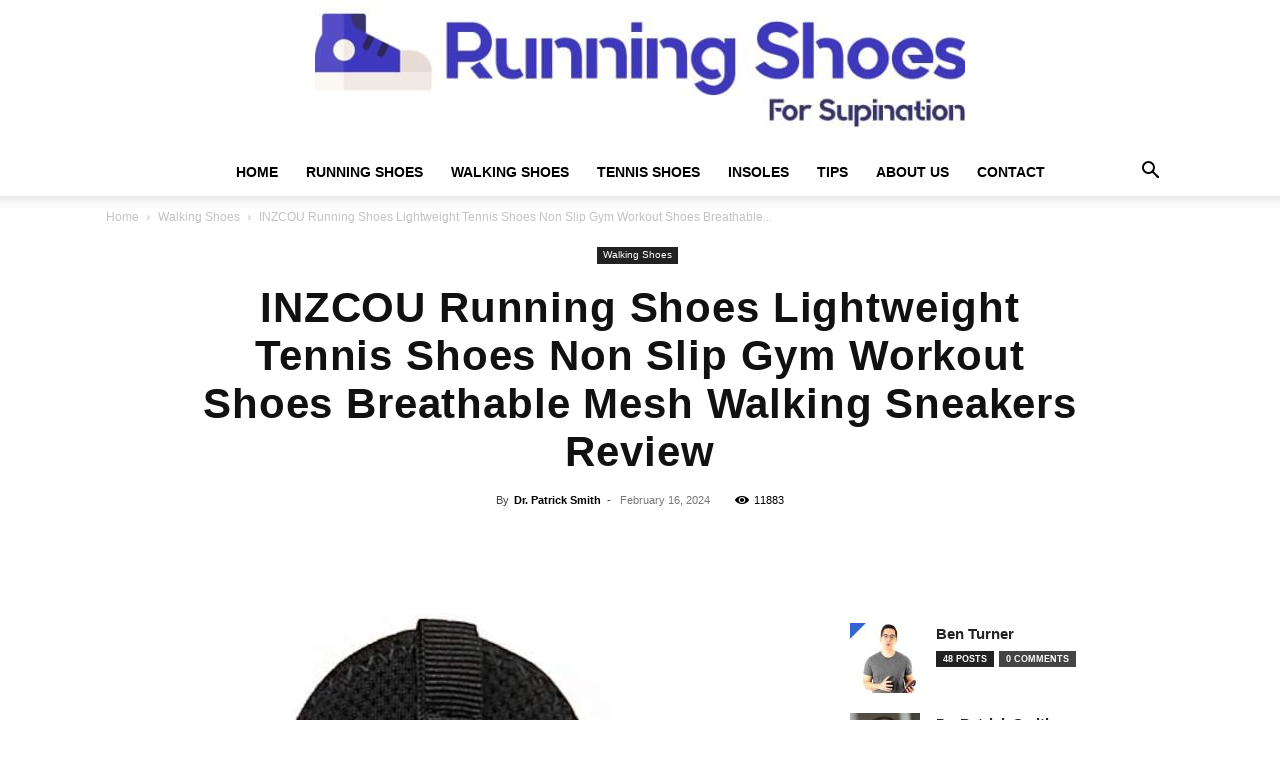

--- FILE ---
content_type: text/html; charset=UTF-8
request_url: https://runningshoesforsupination.com/inzcou-running-shoes-lightweight-tennis-shoes-non-slip-gym-workout-shoes-breathable-mesh-walking-sneakers-review/
body_size: 49715
content:
<!doctype html >
<!--[if IE 8]>    <html class="ie8" lang="en"> <![endif]-->
<!--[if IE 9]>    <html class="ie9" lang="en"> <![endif]-->
<!--[if gt IE 8]><!--> <html lang="en-US" prefix="og: https://ogp.me/ns#"> <!--<![endif]-->
<head><meta charset="UTF-8" /><script type="adf78400d661ab3a2100ec25-text/javascript">if(navigator.userAgent.match(/MSIE|Internet Explorer/i)||navigator.userAgent.match(/Trident\/7\..*?rv:11/i)){var href=document.location.href;if(!href.match(/[?&]nowprocket/)){if(href.indexOf("?")==-1){if(href.indexOf("#")==-1){document.location.href=href+"?nowprocket=1"}else{document.location.href=href.replace("#","?nowprocket=1#")}}else{if(href.indexOf("#")==-1){document.location.href=href+"&nowprocket=1"}else{document.location.href=href.replace("#","&nowprocket=1#")}}}}</script><script type="adf78400d661ab3a2100ec25-text/javascript">(()=>{class RocketLazyLoadScripts{constructor(){this.v="2.0.4",this.userEvents=["keydown","keyup","mousedown","mouseup","mousemove","mouseover","mouseout","touchmove","touchstart","touchend","touchcancel","wheel","click","dblclick","input"],this.attributeEvents=["onblur","onclick","oncontextmenu","ondblclick","onfocus","onmousedown","onmouseenter","onmouseleave","onmousemove","onmouseout","onmouseover","onmouseup","onmousewheel","onscroll","onsubmit"]}async t(){this.i(),this.o(),/iP(ad|hone)/.test(navigator.userAgent)&&this.h(),this.u(),this.l(this),this.m(),this.k(this),this.p(this),this._(),await Promise.all([this.R(),this.L()]),this.lastBreath=Date.now(),this.S(this),this.P(),this.D(),this.O(),this.M(),await this.C(this.delayedScripts.normal),await this.C(this.delayedScripts.defer),await this.C(this.delayedScripts.async),await this.T(),await this.F(),await this.j(),await this.A(),window.dispatchEvent(new Event("rocket-allScriptsLoaded")),this.everythingLoaded=!0,this.lastTouchEnd&&await new Promise(t=>setTimeout(t,500-Date.now()+this.lastTouchEnd)),this.I(),this.H(),this.U(),this.W()}i(){this.CSPIssue=sessionStorage.getItem("rocketCSPIssue"),document.addEventListener("securitypolicyviolation",t=>{this.CSPIssue||"script-src-elem"!==t.violatedDirective||"data"!==t.blockedURI||(this.CSPIssue=!0,sessionStorage.setItem("rocketCSPIssue",!0))},{isRocket:!0})}o(){window.addEventListener("pageshow",t=>{this.persisted=t.persisted,this.realWindowLoadedFired=!0},{isRocket:!0}),window.addEventListener("pagehide",()=>{this.onFirstUserAction=null},{isRocket:!0})}h(){let t;function e(e){t=e}window.addEventListener("touchstart",e,{isRocket:!0}),window.addEventListener("touchend",function i(o){o.changedTouches[0]&&t.changedTouches[0]&&Math.abs(o.changedTouches[0].pageX-t.changedTouches[0].pageX)<10&&Math.abs(o.changedTouches[0].pageY-t.changedTouches[0].pageY)<10&&o.timeStamp-t.timeStamp<200&&(window.removeEventListener("touchstart",e,{isRocket:!0}),window.removeEventListener("touchend",i,{isRocket:!0}),"INPUT"===o.target.tagName&&"text"===o.target.type||(o.target.dispatchEvent(new TouchEvent("touchend",{target:o.target,bubbles:!0})),o.target.dispatchEvent(new MouseEvent("mouseover",{target:o.target,bubbles:!0})),o.target.dispatchEvent(new PointerEvent("click",{target:o.target,bubbles:!0,cancelable:!0,detail:1,clientX:o.changedTouches[0].clientX,clientY:o.changedTouches[0].clientY})),event.preventDefault()))},{isRocket:!0})}q(t){this.userActionTriggered||("mousemove"!==t.type||this.firstMousemoveIgnored?"keyup"===t.type||"mouseover"===t.type||"mouseout"===t.type||(this.userActionTriggered=!0,this.onFirstUserAction&&this.onFirstUserAction()):this.firstMousemoveIgnored=!0),"click"===t.type&&t.preventDefault(),t.stopPropagation(),t.stopImmediatePropagation(),"touchstart"===this.lastEvent&&"touchend"===t.type&&(this.lastTouchEnd=Date.now()),"click"===t.type&&(this.lastTouchEnd=0),this.lastEvent=t.type,t.composedPath&&t.composedPath()[0].getRootNode()instanceof ShadowRoot&&(t.rocketTarget=t.composedPath()[0]),this.savedUserEvents.push(t)}u(){this.savedUserEvents=[],this.userEventHandler=this.q.bind(this),this.userEvents.forEach(t=>window.addEventListener(t,this.userEventHandler,{passive:!1,isRocket:!0})),document.addEventListener("visibilitychange",this.userEventHandler,{isRocket:!0})}U(){this.userEvents.forEach(t=>window.removeEventListener(t,this.userEventHandler,{passive:!1,isRocket:!0})),document.removeEventListener("visibilitychange",this.userEventHandler,{isRocket:!0}),this.savedUserEvents.forEach(t=>{(t.rocketTarget||t.target).dispatchEvent(new window[t.constructor.name](t.type,t))})}m(){const t="return false",e=Array.from(this.attributeEvents,t=>"data-rocket-"+t),i="["+this.attributeEvents.join("],[")+"]",o="[data-rocket-"+this.attributeEvents.join("],[data-rocket-")+"]",s=(e,i,o)=>{o&&o!==t&&(e.setAttribute("data-rocket-"+i,o),e["rocket"+i]=new Function("event",o),e.setAttribute(i,t))};new MutationObserver(t=>{for(const n of t)"attributes"===n.type&&(n.attributeName.startsWith("data-rocket-")||this.everythingLoaded?n.attributeName.startsWith("data-rocket-")&&this.everythingLoaded&&this.N(n.target,n.attributeName.substring(12)):s(n.target,n.attributeName,n.target.getAttribute(n.attributeName))),"childList"===n.type&&n.addedNodes.forEach(t=>{if(t.nodeType===Node.ELEMENT_NODE)if(this.everythingLoaded)for(const i of[t,...t.querySelectorAll(o)])for(const t of i.getAttributeNames())e.includes(t)&&this.N(i,t.substring(12));else for(const e of[t,...t.querySelectorAll(i)])for(const t of e.getAttributeNames())this.attributeEvents.includes(t)&&s(e,t,e.getAttribute(t))})}).observe(document,{subtree:!0,childList:!0,attributeFilter:[...this.attributeEvents,...e]})}I(){this.attributeEvents.forEach(t=>{document.querySelectorAll("[data-rocket-"+t+"]").forEach(e=>{this.N(e,t)})})}N(t,e){const i=t.getAttribute("data-rocket-"+e);i&&(t.setAttribute(e,i),t.removeAttribute("data-rocket-"+e))}k(t){Object.defineProperty(HTMLElement.prototype,"onclick",{get(){return this.rocketonclick||null},set(e){this.rocketonclick=e,this.setAttribute(t.everythingLoaded?"onclick":"data-rocket-onclick","this.rocketonclick(event)")}})}S(t){function e(e,i){let o=e[i];e[i]=null,Object.defineProperty(e,i,{get:()=>o,set(s){t.everythingLoaded?o=s:e["rocket"+i]=o=s}})}e(document,"onreadystatechange"),e(window,"onload"),e(window,"onpageshow");try{Object.defineProperty(document,"readyState",{get:()=>t.rocketReadyState,set(e){t.rocketReadyState=e},configurable:!0}),document.readyState="loading"}catch(t){console.log("WPRocket DJE readyState conflict, bypassing")}}l(t){this.originalAddEventListener=EventTarget.prototype.addEventListener,this.originalRemoveEventListener=EventTarget.prototype.removeEventListener,this.savedEventListeners=[],EventTarget.prototype.addEventListener=function(e,i,o){o&&o.isRocket||!t.B(e,this)&&!t.userEvents.includes(e)||t.B(e,this)&&!t.userActionTriggered||e.startsWith("rocket-")||t.everythingLoaded?t.originalAddEventListener.call(this,e,i,o):(t.savedEventListeners.push({target:this,remove:!1,type:e,func:i,options:o}),"mouseenter"!==e&&"mouseleave"!==e||t.originalAddEventListener.call(this,e,t.savedUserEvents.push,o))},EventTarget.prototype.removeEventListener=function(e,i,o){o&&o.isRocket||!t.B(e,this)&&!t.userEvents.includes(e)||t.B(e,this)&&!t.userActionTriggered||e.startsWith("rocket-")||t.everythingLoaded?t.originalRemoveEventListener.call(this,e,i,o):t.savedEventListeners.push({target:this,remove:!0,type:e,func:i,options:o})}}J(t,e){this.savedEventListeners=this.savedEventListeners.filter(i=>{let o=i.type,s=i.target||window;return e!==o||t!==s||(this.B(o,s)&&(i.type="rocket-"+o),this.$(i),!1)})}H(){EventTarget.prototype.addEventListener=this.originalAddEventListener,EventTarget.prototype.removeEventListener=this.originalRemoveEventListener,this.savedEventListeners.forEach(t=>this.$(t))}$(t){t.remove?this.originalRemoveEventListener.call(t.target,t.type,t.func,t.options):this.originalAddEventListener.call(t.target,t.type,t.func,t.options)}p(t){let e;function i(e){return t.everythingLoaded?e:e.split(" ").map(t=>"load"===t||t.startsWith("load.")?"rocket-jquery-load":t).join(" ")}function o(o){function s(e){const s=o.fn[e];o.fn[e]=o.fn.init.prototype[e]=function(){return this[0]===window&&t.userActionTriggered&&("string"==typeof arguments[0]||arguments[0]instanceof String?arguments[0]=i(arguments[0]):"object"==typeof arguments[0]&&Object.keys(arguments[0]).forEach(t=>{const e=arguments[0][t];delete arguments[0][t],arguments[0][i(t)]=e})),s.apply(this,arguments),this}}if(o&&o.fn&&!t.allJQueries.includes(o)){const e={DOMContentLoaded:[],"rocket-DOMContentLoaded":[]};for(const t in e)document.addEventListener(t,()=>{e[t].forEach(t=>t())},{isRocket:!0});o.fn.ready=o.fn.init.prototype.ready=function(i){function s(){parseInt(o.fn.jquery)>2?setTimeout(()=>i.bind(document)(o)):i.bind(document)(o)}return"function"==typeof i&&(t.realDomReadyFired?!t.userActionTriggered||t.fauxDomReadyFired?s():e["rocket-DOMContentLoaded"].push(s):e.DOMContentLoaded.push(s)),o([])},s("on"),s("one"),s("off"),t.allJQueries.push(o)}e=o}t.allJQueries=[],o(window.jQuery),Object.defineProperty(window,"jQuery",{get:()=>e,set(t){o(t)}})}P(){const t=new Map;document.write=document.writeln=function(e){const i=document.currentScript,o=document.createRange(),s=i.parentElement;let n=t.get(i);void 0===n&&(n=i.nextSibling,t.set(i,n));const c=document.createDocumentFragment();o.setStart(c,0),c.appendChild(o.createContextualFragment(e)),s.insertBefore(c,n)}}async R(){return new Promise(t=>{this.userActionTriggered?t():this.onFirstUserAction=t})}async L(){return new Promise(t=>{document.addEventListener("DOMContentLoaded",()=>{this.realDomReadyFired=!0,t()},{isRocket:!0})})}async j(){return this.realWindowLoadedFired?Promise.resolve():new Promise(t=>{window.addEventListener("load",t,{isRocket:!0})})}M(){this.pendingScripts=[];this.scriptsMutationObserver=new MutationObserver(t=>{for(const e of t)e.addedNodes.forEach(t=>{"SCRIPT"!==t.tagName||t.noModule||t.isWPRocket||this.pendingScripts.push({script:t,promise:new Promise(e=>{const i=()=>{const i=this.pendingScripts.findIndex(e=>e.script===t);i>=0&&this.pendingScripts.splice(i,1),e()};t.addEventListener("load",i,{isRocket:!0}),t.addEventListener("error",i,{isRocket:!0}),setTimeout(i,1e3)})})})}),this.scriptsMutationObserver.observe(document,{childList:!0,subtree:!0})}async F(){await this.X(),this.pendingScripts.length?(await this.pendingScripts[0].promise,await this.F()):this.scriptsMutationObserver.disconnect()}D(){this.delayedScripts={normal:[],async:[],defer:[]},document.querySelectorAll("script[type$=rocketlazyloadscript]").forEach(t=>{t.hasAttribute("data-rocket-src")?t.hasAttribute("async")&&!1!==t.async?this.delayedScripts.async.push(t):t.hasAttribute("defer")&&!1!==t.defer||"module"===t.getAttribute("data-rocket-type")?this.delayedScripts.defer.push(t):this.delayedScripts.normal.push(t):this.delayedScripts.normal.push(t)})}async _(){await this.L();let t=[];document.querySelectorAll("script[type$=rocketlazyloadscript][data-rocket-src]").forEach(e=>{let i=e.getAttribute("data-rocket-src");if(i&&!i.startsWith("data:")){i.startsWith("//")&&(i=location.protocol+i);try{const o=new URL(i).origin;o!==location.origin&&t.push({src:o,crossOrigin:e.crossOrigin||"module"===e.getAttribute("data-rocket-type")})}catch(t){}}}),t=[...new Map(t.map(t=>[JSON.stringify(t),t])).values()],this.Y(t,"preconnect")}async G(t){if(await this.K(),!0!==t.noModule||!("noModule"in HTMLScriptElement.prototype))return new Promise(e=>{let i;function o(){(i||t).setAttribute("data-rocket-status","executed"),e()}try{if(navigator.userAgent.includes("Firefox/")||""===navigator.vendor||this.CSPIssue)i=document.createElement("script"),[...t.attributes].forEach(t=>{let e=t.nodeName;"type"!==e&&("data-rocket-type"===e&&(e="type"),"data-rocket-src"===e&&(e="src"),i.setAttribute(e,t.nodeValue))}),t.text&&(i.text=t.text),t.nonce&&(i.nonce=t.nonce),i.hasAttribute("src")?(i.addEventListener("load",o,{isRocket:!0}),i.addEventListener("error",()=>{i.setAttribute("data-rocket-status","failed-network"),e()},{isRocket:!0}),setTimeout(()=>{i.isConnected||e()},1)):(i.text=t.text,o()),i.isWPRocket=!0,t.parentNode.replaceChild(i,t);else{const i=t.getAttribute("data-rocket-type"),s=t.getAttribute("data-rocket-src");i?(t.type=i,t.removeAttribute("data-rocket-type")):t.removeAttribute("type"),t.addEventListener("load",o,{isRocket:!0}),t.addEventListener("error",i=>{this.CSPIssue&&i.target.src.startsWith("data:")?(console.log("WPRocket: CSP fallback activated"),t.removeAttribute("src"),this.G(t).then(e)):(t.setAttribute("data-rocket-status","failed-network"),e())},{isRocket:!0}),s?(t.fetchPriority="high",t.removeAttribute("data-rocket-src"),t.src=s):t.src="data:text/javascript;base64,"+window.btoa(unescape(encodeURIComponent(t.text)))}}catch(i){t.setAttribute("data-rocket-status","failed-transform"),e()}});t.setAttribute("data-rocket-status","skipped")}async C(t){const e=t.shift();return e?(e.isConnected&&await this.G(e),this.C(t)):Promise.resolve()}O(){this.Y([...this.delayedScripts.normal,...this.delayedScripts.defer,...this.delayedScripts.async],"preload")}Y(t,e){this.trash=this.trash||[];let i=!0;var o=document.createDocumentFragment();t.forEach(t=>{const s=t.getAttribute&&t.getAttribute("data-rocket-src")||t.src;if(s&&!s.startsWith("data:")){const n=document.createElement("link");n.href=s,n.rel=e,"preconnect"!==e&&(n.as="script",n.fetchPriority=i?"high":"low"),t.getAttribute&&"module"===t.getAttribute("data-rocket-type")&&(n.crossOrigin=!0),t.crossOrigin&&(n.crossOrigin=t.crossOrigin),t.integrity&&(n.integrity=t.integrity),t.nonce&&(n.nonce=t.nonce),o.appendChild(n),this.trash.push(n),i=!1}}),document.head.appendChild(o)}W(){this.trash.forEach(t=>t.remove())}async T(){try{document.readyState="interactive"}catch(t){}this.fauxDomReadyFired=!0;try{await this.K(),this.J(document,"readystatechange"),document.dispatchEvent(new Event("rocket-readystatechange")),await this.K(),document.rocketonreadystatechange&&document.rocketonreadystatechange(),await this.K(),this.J(document,"DOMContentLoaded"),document.dispatchEvent(new Event("rocket-DOMContentLoaded")),await this.K(),this.J(window,"DOMContentLoaded"),window.dispatchEvent(new Event("rocket-DOMContentLoaded"))}catch(t){console.error(t)}}async A(){try{document.readyState="complete"}catch(t){}try{await this.K(),this.J(document,"readystatechange"),document.dispatchEvent(new Event("rocket-readystatechange")),await this.K(),document.rocketonreadystatechange&&document.rocketonreadystatechange(),await this.K(),this.J(window,"load"),window.dispatchEvent(new Event("rocket-load")),await this.K(),window.rocketonload&&window.rocketonload(),await this.K(),this.allJQueries.forEach(t=>t(window).trigger("rocket-jquery-load")),await this.K(),this.J(window,"pageshow");const t=new Event("rocket-pageshow");t.persisted=this.persisted,window.dispatchEvent(t),await this.K(),window.rocketonpageshow&&window.rocketonpageshow({persisted:this.persisted})}catch(t){console.error(t)}}async K(){Date.now()-this.lastBreath>45&&(await this.X(),this.lastBreath=Date.now())}async X(){return document.hidden?new Promise(t=>setTimeout(t)):new Promise(t=>requestAnimationFrame(t))}B(t,e){return e===document&&"readystatechange"===t||(e===document&&"DOMContentLoaded"===t||(e===window&&"DOMContentLoaded"===t||(e===window&&"load"===t||e===window&&"pageshow"===t)))}static run(){(new RocketLazyLoadScripts).t()}}RocketLazyLoadScripts.run()})();</script>
    <title>INZCOU Running Shoes Lightweight Tennis Shoes Non Slip Gym Workout Shoes Breathable Mesh Walking Sneakers Review | Running Shoes</title>
    
    <meta name="viewport" content="width=device-width, initial-scale=1.0">
    <link rel="pingback" href="https://runningshoesforsupination.com/xmlrpc.php" />
    <link rel="icon" type="image/png" href="https://runningshoesforsupination.com/wp-content/uploads/2024/01/Favicon.png">
<!-- Search Engine Optimization by Rank Math PRO - https://rankmath.com/ -->
<meta name="description" content="Find out why the INZCOU Running Shoes are the perfect choice! Lightweight, non-slip, and breathable, these shoes offer comfort and style for any activity. Don&#039;t miss out, get yours now!"/>
<meta name="robots" content="follow, index, max-snippet:-1, max-video-preview:-1, max-image-preview:large"/>
<link rel="canonical" href="https://runningshoesforsupination.com/inzcou-running-shoes-lightweight-tennis-shoes-non-slip-gym-workout-shoes-breathable-mesh-walking-sneakers-review/" />
<meta property="og:locale" content="en_US" />
<meta property="og:type" content="article" />
<meta property="og:title" content="INZCOU Running Shoes Lightweight Tennis Shoes Non Slip Gym Workout Shoes Breathable Mesh Walking Sneakers Review | Running Shoes" />
<meta property="og:description" content="Find out why the INZCOU Running Shoes are the perfect choice! Lightweight, non-slip, and breathable, these shoes offer comfort and style for any activity. Don&#039;t miss out, get yours now!" />
<meta property="og:url" content="https://runningshoesforsupination.com/inzcou-running-shoes-lightweight-tennis-shoes-non-slip-gym-workout-shoes-breathable-mesh-walking-sneakers-review/" />
<meta property="og:site_name" content="Best Running Shoes for Supination (Underpronation) in 2024" />
<meta property="article:publisher" content="https://www.facebook.com/runningshoesforsupination/" />
<meta property="article:tag" content="running shoes" />
<meta property="article:section" content="Walking Shoes" />
<meta property="og:image" content="https://runningshoesforsupination.com/wp-content/uploads/2024/02/inzcou-running-shoes-lightweight-tennis-shoes-non-slip-gym-workout-shoes-breathable-mesh-walking-sneakers-1.jpg" />
<meta property="og:image:secure_url" content="https://runningshoesforsupination.com/wp-content/uploads/2024/02/inzcou-running-shoes-lightweight-tennis-shoes-non-slip-gym-workout-shoes-breathable-mesh-walking-sneakers-1.jpg" />
<meta property="og:image:width" content="1141" />
<meta property="og:image:height" content="1500" />
<meta property="og:image:alt" content="inzcou running shoes lightweight tennis shoes non slip gym workout shoes breathable mesh walking sneakers" />
<meta property="og:image:type" content="image/jpeg" />
<meta property="article:published_time" content="2024-02-16T11:06:40+00:00" />
<meta name="twitter:card" content="summary_large_image" />
<meta name="twitter:title" content="INZCOU Running Shoes Lightweight Tennis Shoes Non Slip Gym Workout Shoes Breathable Mesh Walking Sneakers Review | Running Shoes" />
<meta name="twitter:description" content="Find out why the INZCOU Running Shoes are the perfect choice! Lightweight, non-slip, and breathable, these shoes offer comfort and style for any activity. Don&#039;t miss out, get yours now!" />
<meta name="twitter:site" content="@runningshoes__" />
<meta name="twitter:creator" content="@runningshoes__" />
<meta name="twitter:image" content="https://runningshoesforsupination.com/wp-content/uploads/2024/02/inzcou-running-shoes-lightweight-tennis-shoes-non-slip-gym-workout-shoes-breathable-mesh-walking-sneakers-1.jpg" />
<meta name="twitter:label1" content="Written by" />
<meta name="twitter:data1" content="Dr. Patrick Smith" />
<meta name="twitter:label2" content="Time to read" />
<meta name="twitter:data2" content="5 minutes" />
<script type="application/ld+json" class="rank-math-schema-pro">{"@context":"https://schema.org","@graph":[{"@type":"Place","@id":"https://runningshoesforsupination.com/#place","geo":{"@type":"GeoCoordinates","latitude":"40.88788440440115","longitude":" -74.00570866111691"},"hasMap":"https://www.google.com/maps/search/?api=1&amp;query=40.88788440440115, -74.00570866111691","address":{"@type":"PostalAddress","streetAddress":"954 Teaneck Rd","addressLocality":"Teaneck","addressRegion":"NJ","postalCode":"07666","addressCountry":"US"}},{"@type":"Organization","@id":"https://runningshoesforsupination.com/#organization","name":"Running Shoes for Supination","url":"https://runningshoesforsupination.com","sameAs":["https://www.facebook.com/runningshoesforsupination/","https://twitter.com/runningshoes__","https://www.linkedin.com/company/runningshoesforsupination/","https://www.instagram.com/runningshoesforsupination/","https://www.youtube.com/@runningshoesforsupination","https://www.tiktok.com/@runningshoesforsupinatio","https://www.pinterest.com/runningshoesforsupination/"],"email":"info@runningshoesforsupination.com","address":{"@type":"PostalAddress","streetAddress":"954 Teaneck Rd","addressLocality":"Teaneck","addressRegion":"NJ","postalCode":"07666","addressCountry":"US"},"logo":{"@type":"ImageObject","@id":"https://runningshoesforsupination.com/#logo","url":"https://runningshoesforsupination.com/wp-content/uploads/2020/06/logo.png","contentUrl":"https://runningshoesforsupination.com/wp-content/uploads/2020/06/logo.png","caption":"Best Running Shoes for Supination (Underpronation) in 2024","inLanguage":"en-US","width":"713","height":"162"},"contactPoint":[{"@type":"ContactPoint","telephone":"+1 201 992 8388","contactType":"customer support"}],"description":"Welcome to Running Shoes for Supination, your ultimate resource for finding the perfect running shoes to support your unique stride. I\u2019m glad you\u2019ve found your way here, and I\u2019m excited to help you find the best footwear to enhance your running experience and prevent discomfort or injury.","legalName":"Running Shoes For Supination","foundingDate":"2020-01-04","numberOfEmployees":{"@type":"QuantitativeValue","minValue":"1","maxValue":"10"},"location":{"@id":"https://runningshoesforsupination.com/#place"}},{"@type":"WebSite","@id":"https://runningshoesforsupination.com/#website","url":"https://runningshoesforsupination.com","name":"Best Running Shoes for Supination (Underpronation) in 2024","publisher":{"@id":"https://runningshoesforsupination.com/#organization"},"inLanguage":"en-US"},{"@type":"ImageObject","@id":"https://runningshoesforsupination.com/wp-content/uploads/2024/02/inzcou-running-shoes-lightweight-tennis-shoes-non-slip-gym-workout-shoes-breathable-mesh-walking-sneakers-1.jpg","url":"https://runningshoesforsupination.com/wp-content/uploads/2024/02/inzcou-running-shoes-lightweight-tennis-shoes-non-slip-gym-workout-shoes-breathable-mesh-walking-sneakers-1.jpg","width":"1141","height":"1500","caption":"inzcou running shoes lightweight tennis shoes non slip gym workout shoes breathable mesh walking sneakers","inLanguage":"en-US"},{"@type":"BreadcrumbList","@id":"https://runningshoesforsupination.com/inzcou-running-shoes-lightweight-tennis-shoes-non-slip-gym-workout-shoes-breathable-mesh-walking-sneakers-review/#breadcrumb","itemListElement":[{"@type":"ListItem","position":"1","item":{"@id":"https://runningshoesforsupination.com","name":"Home"}},{"@type":"ListItem","position":"2","item":{"@id":"https://runningshoesforsupination.com/inzcou-running-shoes-lightweight-tennis-shoes-non-slip-gym-workout-shoes-breathable-mesh-walking-sneakers-review/","name":"INZCOU Running Shoes Lightweight Tennis Shoes Non Slip Gym Workout Shoes Breathable Mesh Walking Sneakers Review"}}]},{"@type":"WebPage","@id":"https://runningshoesforsupination.com/inzcou-running-shoes-lightweight-tennis-shoes-non-slip-gym-workout-shoes-breathable-mesh-walking-sneakers-review/#webpage","url":"https://runningshoesforsupination.com/inzcou-running-shoes-lightweight-tennis-shoes-non-slip-gym-workout-shoes-breathable-mesh-walking-sneakers-review/","name":"INZCOU Running Shoes Lightweight Tennis Shoes Non Slip Gym Workout Shoes Breathable Mesh Walking Sneakers Review | Running Shoes","datePublished":"2024-02-16T11:06:40+00:00","dateModified":"2024-02-16T11:06:40+00:00","isPartOf":{"@id":"https://runningshoesforsupination.com/#website"},"primaryImageOfPage":{"@id":"https://runningshoesforsupination.com/wp-content/uploads/2024/02/inzcou-running-shoes-lightweight-tennis-shoes-non-slip-gym-workout-shoes-breathable-mesh-walking-sneakers-1.jpg"},"inLanguage":"en-US","breadcrumb":{"@id":"https://runningshoesforsupination.com/inzcou-running-shoes-lightweight-tennis-shoes-non-slip-gym-workout-shoes-breathable-mesh-walking-sneakers-review/#breadcrumb"}},{"@type":"Person","@id":"https://runningshoesforsupination.com/author/pat/","name":"Dr. Patrick Smith","description":"I'm Dr. Patrick Smith, a board-certified podiatrist with over 20 years of experience. I received my Doctor of Podiatric Medicine degree from the California School of Podiatric Medicine in 2001. I then completed a residency in podiatric medicine and surgery at the University of California, San Francisco. I am a specialist in the diagnosis and treatment of foot and ankle conditions. I treat a wide range of conditions, including: Plantar fasciitis Heel pain Bunions Hammertoes Warts Ingrown toenails Diabetic foot care I am also a certified pedorthist. This means that I am qualified to design and fit custom orthotics. Orthotics are devices that are used to correct foot problems and improve alignment. I am committed to providing my patients with the highest quality of care. I am compassionate and understanding, and I take the time to listen to my patients' concerns. I am also up-to-date on the latest advances in podiatric medicine, and I use the most effective treatments available. I believe that everyone deserves to have healthy feet. That's why I am passionate about providing my patients with the care they need to live pain-free and active lives. If you are looking for a podiatrist who can provide you with the best possible care, I encourage you to contact my office. I would be happy to help you find relief from your foot pain and improve your overall health. Thank you for reading my bio. I look forward to meeting you and helping you achieve your foot health goals.","url":"https://runningshoesforsupination.com/author/pat/","image":{"@type":"ImageObject","@id":"https://runningshoesforsupination.com/wp-content/uploads/2023/08/cropped-cropped-Dr.-Patrick-Smith-96x96.jpg","url":"https://runningshoesforsupination.com/wp-content/uploads/2023/08/cropped-cropped-Dr.-Patrick-Smith-96x96.jpg","caption":"Dr. Patrick Smith","inLanguage":"en-US"},"worksFor":{"@id":"https://runningshoesforsupination.com/#organization"}},{"@type":"BlogPosting","headline":"INZCOU Running Shoes Lightweight Tennis Shoes Non Slip Gym Workout Shoes Breathable Mesh Walking Sneakers","keywords":"INZCOU Running Shoes Lightweight Tennis Shoes Non Slip Gym Workout Shoes Breathable Mesh Walking Sneakers Review","datePublished":"2024-02-16T11:06:40+00:00","dateModified":"2024-02-16T11:06:40+00:00","author":{"@id":"https://runningshoesforsupination.com/author/pat/","name":"Dr. Patrick Smith"},"publisher":{"@id":"https://runningshoesforsupination.com/#organization"},"description":"Find out why the INZCOU Running Shoes are the perfect choice! Lightweight, non-slip, and breathable, these shoes offer comfort and style for any activity. Don&#039;t miss out, get yours now!","name":"INZCOU Running Shoes Lightweight Tennis Shoes Non Slip Gym Workout Shoes Breathable Mesh Walking Sneakers","@id":"https://runningshoesforsupination.com/inzcou-running-shoes-lightweight-tennis-shoes-non-slip-gym-workout-shoes-breathable-mesh-walking-sneakers-review/#richSnippet","isPartOf":{"@id":"https://runningshoesforsupination.com/inzcou-running-shoes-lightweight-tennis-shoes-non-slip-gym-workout-shoes-breathable-mesh-walking-sneakers-review/#webpage"},"image":{"@id":"https://runningshoesforsupination.com/wp-content/uploads/2024/02/inzcou-running-shoes-lightweight-tennis-shoes-non-slip-gym-workout-shoes-breathable-mesh-walking-sneakers-1.jpg"},"inLanguage":"en-US","mainEntityOfPage":{"@id":"https://runningshoesforsupination.com/inzcou-running-shoes-lightweight-tennis-shoes-non-slip-gym-workout-shoes-breathable-mesh-walking-sneakers-review/#webpage"}}]}</script>
<!-- /Rank Math WordPress SEO plugin -->

<link rel='dns-prefetch' href='//www.googletagmanager.com' />

<link rel="alternate" type="application/rss+xml" title="Best Running Shoes for Supination (Underpronation) in 2024 &raquo; Feed" href="https://runningshoesforsupination.com/feed/" />
<link rel="alternate" type="application/rss+xml" title="Best Running Shoes for Supination (Underpronation) in 2024 &raquo; Comments Feed" href="https://runningshoesforsupination.com/comments/feed/" />
<link rel="alternate" title="oEmbed (JSON)" type="application/json+oembed" href="https://runningshoesforsupination.com/wp-json/oembed/1.0/embed?url=https%3A%2F%2Frunningshoesforsupination.com%2Finzcou-running-shoes-lightweight-tennis-shoes-non-slip-gym-workout-shoes-breathable-mesh-walking-sneakers-review%2F" />
<link rel="alternate" title="oEmbed (XML)" type="text/xml+oembed" href="https://runningshoesforsupination.com/wp-json/oembed/1.0/embed?url=https%3A%2F%2Frunningshoesforsupination.com%2Finzcou-running-shoes-lightweight-tennis-shoes-non-slip-gym-workout-shoes-breathable-mesh-walking-sneakers-review%2F&#038;format=xml" />
<style id='wp-img-auto-sizes-contain-inline-css' type='text/css'>
img:is([sizes=auto i],[sizes^="auto," i]){contain-intrinsic-size:3000px 1500px}
/*# sourceURL=wp-img-auto-sizes-contain-inline-css */
</style>
<style id='wp-emoji-styles-inline-css' type='text/css'>

	img.wp-smiley, img.emoji {
		display: inline !important;
		border: none !important;
		box-shadow: none !important;
		height: 1em !important;
		width: 1em !important;
		margin: 0 0.07em !important;
		vertical-align: -0.1em !important;
		background: none !important;
		padding: 0 !important;
	}
/*# sourceURL=wp-emoji-styles-inline-css */
</style>
<style id='wp-block-library-inline-css' type='text/css'>
:root{--wp-block-synced-color:#7a00df;--wp-block-synced-color--rgb:122,0,223;--wp-bound-block-color:var(--wp-block-synced-color);--wp-editor-canvas-background:#ddd;--wp-admin-theme-color:#007cba;--wp-admin-theme-color--rgb:0,124,186;--wp-admin-theme-color-darker-10:#006ba1;--wp-admin-theme-color-darker-10--rgb:0,107,160.5;--wp-admin-theme-color-darker-20:#005a87;--wp-admin-theme-color-darker-20--rgb:0,90,135;--wp-admin-border-width-focus:2px}@media (min-resolution:192dpi){:root{--wp-admin-border-width-focus:1.5px}}.wp-element-button{cursor:pointer}:root .has-very-light-gray-background-color{background-color:#eee}:root .has-very-dark-gray-background-color{background-color:#313131}:root .has-very-light-gray-color{color:#eee}:root .has-very-dark-gray-color{color:#313131}:root .has-vivid-green-cyan-to-vivid-cyan-blue-gradient-background{background:linear-gradient(135deg,#00d084,#0693e3)}:root .has-purple-crush-gradient-background{background:linear-gradient(135deg,#34e2e4,#4721fb 50%,#ab1dfe)}:root .has-hazy-dawn-gradient-background{background:linear-gradient(135deg,#faaca8,#dad0ec)}:root .has-subdued-olive-gradient-background{background:linear-gradient(135deg,#fafae1,#67a671)}:root .has-atomic-cream-gradient-background{background:linear-gradient(135deg,#fdd79a,#004a59)}:root .has-nightshade-gradient-background{background:linear-gradient(135deg,#330968,#31cdcf)}:root .has-midnight-gradient-background{background:linear-gradient(135deg,#020381,#2874fc)}:root{--wp--preset--font-size--normal:16px;--wp--preset--font-size--huge:42px}.has-regular-font-size{font-size:1em}.has-larger-font-size{font-size:2.625em}.has-normal-font-size{font-size:var(--wp--preset--font-size--normal)}.has-huge-font-size{font-size:var(--wp--preset--font-size--huge)}.has-text-align-center{text-align:center}.has-text-align-left{text-align:left}.has-text-align-right{text-align:right}.has-fit-text{white-space:nowrap!important}#end-resizable-editor-section{display:none}.aligncenter{clear:both}.items-justified-left{justify-content:flex-start}.items-justified-center{justify-content:center}.items-justified-right{justify-content:flex-end}.items-justified-space-between{justify-content:space-between}.screen-reader-text{border:0;clip-path:inset(50%);height:1px;margin:-1px;overflow:hidden;padding:0;position:absolute;width:1px;word-wrap:normal!important}.screen-reader-text:focus{background-color:#ddd;clip-path:none;color:#444;display:block;font-size:1em;height:auto;left:5px;line-height:normal;padding:15px 23px 14px;text-decoration:none;top:5px;width:auto;z-index:100000}html :where(.has-border-color){border-style:solid}html :where([style*=border-top-color]){border-top-style:solid}html :where([style*=border-right-color]){border-right-style:solid}html :where([style*=border-bottom-color]){border-bottom-style:solid}html :where([style*=border-left-color]){border-left-style:solid}html :where([style*=border-width]){border-style:solid}html :where([style*=border-top-width]){border-top-style:solid}html :where([style*=border-right-width]){border-right-style:solid}html :where([style*=border-bottom-width]){border-bottom-style:solid}html :where([style*=border-left-width]){border-left-style:solid}html :where(img[class*=wp-image-]){height:auto;max-width:100%}:where(figure){margin:0 0 1em}html :where(.is-position-sticky){--wp-admin--admin-bar--position-offset:var(--wp-admin--admin-bar--height,0px)}@media screen and (max-width:600px){html :where(.is-position-sticky){--wp-admin--admin-bar--position-offset:0px}}

/*# sourceURL=wp-block-library-inline-css */
</style><link data-minify="1" rel='stylesheet' id='wc-blocks-style-css' href='https://runningshoesforsupination.com/wp-content/cache/min/1/wp-content/plugins/woocommerce/assets/client/blocks/wc-blocks.css?ver=1764093887' type='text/css' media='all' />
<style id='global-styles-inline-css' type='text/css'>
:root{--wp--preset--aspect-ratio--square: 1;--wp--preset--aspect-ratio--4-3: 4/3;--wp--preset--aspect-ratio--3-4: 3/4;--wp--preset--aspect-ratio--3-2: 3/2;--wp--preset--aspect-ratio--2-3: 2/3;--wp--preset--aspect-ratio--16-9: 16/9;--wp--preset--aspect-ratio--9-16: 9/16;--wp--preset--color--black: #000000;--wp--preset--color--cyan-bluish-gray: #abb8c3;--wp--preset--color--white: #ffffff;--wp--preset--color--pale-pink: #f78da7;--wp--preset--color--vivid-red: #cf2e2e;--wp--preset--color--luminous-vivid-orange: #ff6900;--wp--preset--color--luminous-vivid-amber: #fcb900;--wp--preset--color--light-green-cyan: #7bdcb5;--wp--preset--color--vivid-green-cyan: #00d084;--wp--preset--color--pale-cyan-blue: #8ed1fc;--wp--preset--color--vivid-cyan-blue: #0693e3;--wp--preset--color--vivid-purple: #9b51e0;--wp--preset--gradient--vivid-cyan-blue-to-vivid-purple: linear-gradient(135deg,rgb(6,147,227) 0%,rgb(155,81,224) 100%);--wp--preset--gradient--light-green-cyan-to-vivid-green-cyan: linear-gradient(135deg,rgb(122,220,180) 0%,rgb(0,208,130) 100%);--wp--preset--gradient--luminous-vivid-amber-to-luminous-vivid-orange: linear-gradient(135deg,rgb(252,185,0) 0%,rgb(255,105,0) 100%);--wp--preset--gradient--luminous-vivid-orange-to-vivid-red: linear-gradient(135deg,rgb(255,105,0) 0%,rgb(207,46,46) 100%);--wp--preset--gradient--very-light-gray-to-cyan-bluish-gray: linear-gradient(135deg,rgb(238,238,238) 0%,rgb(169,184,195) 100%);--wp--preset--gradient--cool-to-warm-spectrum: linear-gradient(135deg,rgb(74,234,220) 0%,rgb(151,120,209) 20%,rgb(207,42,186) 40%,rgb(238,44,130) 60%,rgb(251,105,98) 80%,rgb(254,248,76) 100%);--wp--preset--gradient--blush-light-purple: linear-gradient(135deg,rgb(255,206,236) 0%,rgb(152,150,240) 100%);--wp--preset--gradient--blush-bordeaux: linear-gradient(135deg,rgb(254,205,165) 0%,rgb(254,45,45) 50%,rgb(107,0,62) 100%);--wp--preset--gradient--luminous-dusk: linear-gradient(135deg,rgb(255,203,112) 0%,rgb(199,81,192) 50%,rgb(65,88,208) 100%);--wp--preset--gradient--pale-ocean: linear-gradient(135deg,rgb(255,245,203) 0%,rgb(182,227,212) 50%,rgb(51,167,181) 100%);--wp--preset--gradient--electric-grass: linear-gradient(135deg,rgb(202,248,128) 0%,rgb(113,206,126) 100%);--wp--preset--gradient--midnight: linear-gradient(135deg,rgb(2,3,129) 0%,rgb(40,116,252) 100%);--wp--preset--font-size--small: 11px;--wp--preset--font-size--medium: 20px;--wp--preset--font-size--large: 32px;--wp--preset--font-size--x-large: 42px;--wp--preset--font-size--regular: 15px;--wp--preset--font-size--larger: 50px;--wp--preset--spacing--20: 0.44rem;--wp--preset--spacing--30: 0.67rem;--wp--preset--spacing--40: 1rem;--wp--preset--spacing--50: 1.5rem;--wp--preset--spacing--60: 2.25rem;--wp--preset--spacing--70: 3.38rem;--wp--preset--spacing--80: 5.06rem;--wp--preset--shadow--natural: 6px 6px 9px rgba(0, 0, 0, 0.2);--wp--preset--shadow--deep: 12px 12px 50px rgba(0, 0, 0, 0.4);--wp--preset--shadow--sharp: 6px 6px 0px rgba(0, 0, 0, 0.2);--wp--preset--shadow--outlined: 6px 6px 0px -3px rgb(255, 255, 255), 6px 6px rgb(0, 0, 0);--wp--preset--shadow--crisp: 6px 6px 0px rgb(0, 0, 0);}:where(.is-layout-flex){gap: 0.5em;}:where(.is-layout-grid){gap: 0.5em;}body .is-layout-flex{display: flex;}.is-layout-flex{flex-wrap: wrap;align-items: center;}.is-layout-flex > :is(*, div){margin: 0;}body .is-layout-grid{display: grid;}.is-layout-grid > :is(*, div){margin: 0;}:where(.wp-block-columns.is-layout-flex){gap: 2em;}:where(.wp-block-columns.is-layout-grid){gap: 2em;}:where(.wp-block-post-template.is-layout-flex){gap: 1.25em;}:where(.wp-block-post-template.is-layout-grid){gap: 1.25em;}.has-black-color{color: var(--wp--preset--color--black) !important;}.has-cyan-bluish-gray-color{color: var(--wp--preset--color--cyan-bluish-gray) !important;}.has-white-color{color: var(--wp--preset--color--white) !important;}.has-pale-pink-color{color: var(--wp--preset--color--pale-pink) !important;}.has-vivid-red-color{color: var(--wp--preset--color--vivid-red) !important;}.has-luminous-vivid-orange-color{color: var(--wp--preset--color--luminous-vivid-orange) !important;}.has-luminous-vivid-amber-color{color: var(--wp--preset--color--luminous-vivid-amber) !important;}.has-light-green-cyan-color{color: var(--wp--preset--color--light-green-cyan) !important;}.has-vivid-green-cyan-color{color: var(--wp--preset--color--vivid-green-cyan) !important;}.has-pale-cyan-blue-color{color: var(--wp--preset--color--pale-cyan-blue) !important;}.has-vivid-cyan-blue-color{color: var(--wp--preset--color--vivid-cyan-blue) !important;}.has-vivid-purple-color{color: var(--wp--preset--color--vivid-purple) !important;}.has-black-background-color{background-color: var(--wp--preset--color--black) !important;}.has-cyan-bluish-gray-background-color{background-color: var(--wp--preset--color--cyan-bluish-gray) !important;}.has-white-background-color{background-color: var(--wp--preset--color--white) !important;}.has-pale-pink-background-color{background-color: var(--wp--preset--color--pale-pink) !important;}.has-vivid-red-background-color{background-color: var(--wp--preset--color--vivid-red) !important;}.has-luminous-vivid-orange-background-color{background-color: var(--wp--preset--color--luminous-vivid-orange) !important;}.has-luminous-vivid-amber-background-color{background-color: var(--wp--preset--color--luminous-vivid-amber) !important;}.has-light-green-cyan-background-color{background-color: var(--wp--preset--color--light-green-cyan) !important;}.has-vivid-green-cyan-background-color{background-color: var(--wp--preset--color--vivid-green-cyan) !important;}.has-pale-cyan-blue-background-color{background-color: var(--wp--preset--color--pale-cyan-blue) !important;}.has-vivid-cyan-blue-background-color{background-color: var(--wp--preset--color--vivid-cyan-blue) !important;}.has-vivid-purple-background-color{background-color: var(--wp--preset--color--vivid-purple) !important;}.has-black-border-color{border-color: var(--wp--preset--color--black) !important;}.has-cyan-bluish-gray-border-color{border-color: var(--wp--preset--color--cyan-bluish-gray) !important;}.has-white-border-color{border-color: var(--wp--preset--color--white) !important;}.has-pale-pink-border-color{border-color: var(--wp--preset--color--pale-pink) !important;}.has-vivid-red-border-color{border-color: var(--wp--preset--color--vivid-red) !important;}.has-luminous-vivid-orange-border-color{border-color: var(--wp--preset--color--luminous-vivid-orange) !important;}.has-luminous-vivid-amber-border-color{border-color: var(--wp--preset--color--luminous-vivid-amber) !important;}.has-light-green-cyan-border-color{border-color: var(--wp--preset--color--light-green-cyan) !important;}.has-vivid-green-cyan-border-color{border-color: var(--wp--preset--color--vivid-green-cyan) !important;}.has-pale-cyan-blue-border-color{border-color: var(--wp--preset--color--pale-cyan-blue) !important;}.has-vivid-cyan-blue-border-color{border-color: var(--wp--preset--color--vivid-cyan-blue) !important;}.has-vivid-purple-border-color{border-color: var(--wp--preset--color--vivid-purple) !important;}.has-vivid-cyan-blue-to-vivid-purple-gradient-background{background: var(--wp--preset--gradient--vivid-cyan-blue-to-vivid-purple) !important;}.has-light-green-cyan-to-vivid-green-cyan-gradient-background{background: var(--wp--preset--gradient--light-green-cyan-to-vivid-green-cyan) !important;}.has-luminous-vivid-amber-to-luminous-vivid-orange-gradient-background{background: var(--wp--preset--gradient--luminous-vivid-amber-to-luminous-vivid-orange) !important;}.has-luminous-vivid-orange-to-vivid-red-gradient-background{background: var(--wp--preset--gradient--luminous-vivid-orange-to-vivid-red) !important;}.has-very-light-gray-to-cyan-bluish-gray-gradient-background{background: var(--wp--preset--gradient--very-light-gray-to-cyan-bluish-gray) !important;}.has-cool-to-warm-spectrum-gradient-background{background: var(--wp--preset--gradient--cool-to-warm-spectrum) !important;}.has-blush-light-purple-gradient-background{background: var(--wp--preset--gradient--blush-light-purple) !important;}.has-blush-bordeaux-gradient-background{background: var(--wp--preset--gradient--blush-bordeaux) !important;}.has-luminous-dusk-gradient-background{background: var(--wp--preset--gradient--luminous-dusk) !important;}.has-pale-ocean-gradient-background{background: var(--wp--preset--gradient--pale-ocean) !important;}.has-electric-grass-gradient-background{background: var(--wp--preset--gradient--electric-grass) !important;}.has-midnight-gradient-background{background: var(--wp--preset--gradient--midnight) !important;}.has-small-font-size{font-size: var(--wp--preset--font-size--small) !important;}.has-medium-font-size{font-size: var(--wp--preset--font-size--medium) !important;}.has-large-font-size{font-size: var(--wp--preset--font-size--large) !important;}.has-x-large-font-size{font-size: var(--wp--preset--font-size--x-large) !important;}
/*# sourceURL=global-styles-inline-css */
</style>

<style id='classic-theme-styles-inline-css' type='text/css'>
/*! This file is auto-generated */
.wp-block-button__link{color:#fff;background-color:#32373c;border-radius:9999px;box-shadow:none;text-decoration:none;padding:calc(.667em + 2px) calc(1.333em + 2px);font-size:1.125em}.wp-block-file__button{background:#32373c;color:#fff;text-decoration:none}
/*# sourceURL=/wp-includes/css/classic-themes.min.css */
</style>
<link data-minify="1" rel='stylesheet' id='dynamic-product-embeds-css-css' href='https://runningshoesforsupination.com/wp-content/cache/min/1/wp-content/plugins/aiwisemind-helper/assets/styles/front-end.css?ver=1764093886' type='text/css' media='all' />
<link rel='stylesheet' id='cookie-notice-front-css' href='https://runningshoesforsupination.com/wp-content/plugins/cookie-notice/css/front.min.css?ver=2.5.11' type='text/css' media='all' />
<link data-minify="1" rel='stylesheet' id='woocommerce-layout-css' href='https://runningshoesforsupination.com/wp-content/cache/min/1/wp-content/plugins/woocommerce/assets/css/woocommerce-layout.css?ver=1764093886' type='text/css' media='all' />
<link data-minify="1" rel='stylesheet' id='woocommerce-smallscreen-css' href='https://runningshoesforsupination.com/wp-content/cache/min/1/wp-content/plugins/woocommerce/assets/css/woocommerce-smallscreen.css?ver=1764093886' type='text/css' media='only screen and (max-width: 768px)' />
<link data-minify="1" rel='stylesheet' id='woocommerce-general-css' href='https://runningshoesforsupination.com/wp-content/cache/background-css/1/runningshoesforsupination.com/wp-content/cache/min/1/wp-content/plugins/woocommerce/assets/css/woocommerce.css?ver=1764093886&wpr_t=1769356646' type='text/css' media='all' />
<style id='woocommerce-inline-inline-css' type='text/css'>
.woocommerce form .form-row .required { visibility: visible; }
/*# sourceURL=woocommerce-inline-inline-css */
</style>
<link rel='stylesheet' id='ez-toc-css' href='https://runningshoesforsupination.com/wp-content/plugins/easy-table-of-contents/assets/css/screen.min.css?ver=2.0.80' type='text/css' media='all' />
<style id='ez-toc-inline-css' type='text/css'>
div#ez-toc-container .ez-toc-title {font-size: 120%;}div#ez-toc-container .ez-toc-title {font-weight: 500;}div#ez-toc-container ul li , div#ez-toc-container ul li a {font-size: 95%;}div#ez-toc-container ul li , div#ez-toc-container ul li a {font-weight: 500;}div#ez-toc-container nav ul ul li {font-size: 90%;}.ez-toc-box-title {font-weight: bold; margin-bottom: 10px; text-align: center; text-transform: uppercase; letter-spacing: 1px; color: #666; padding-bottom: 5px;position:absolute;top:-4%;left:5%;background-color: inherit;transition: top 0.3s ease;}.ez-toc-box-title.toc-closed {top:-25%;}
.ez-toc-container-direction {direction: ltr;}.ez-toc-counter ul{counter-reset: item ;}.ez-toc-counter nav ul li a::before {content: counters(item, '.', decimal) '. ';display: inline-block;counter-increment: item;flex-grow: 0;flex-shrink: 0;margin-right: .2em; float: left; }.ez-toc-widget-direction {direction: ltr;}.ez-toc-widget-container ul{counter-reset: item ;}.ez-toc-widget-container nav ul li a::before {content: counters(item, '.', decimal) '. ';display: inline-block;counter-increment: item;flex-grow: 0;flex-shrink: 0;margin-right: .2em; float: left; }
/*# sourceURL=ez-toc-inline-css */
</style>
<link data-minify="1" rel='stylesheet' id='td-plugin-multi-purpose-css' href='https://runningshoesforsupination.com/wp-content/cache/min/1/wp-content/plugins/td-composer/td-multi-purpose/style.css?ver=1764093886' type='text/css' media='all' />
<link data-minify="1" rel='stylesheet' id='td-theme-css' href='https://runningshoesforsupination.com/wp-content/cache/min/1/wp-content/themes/Newspaper/style.css?ver=1764093886' type='text/css' media='all' />
<style id='td-theme-inline-css' type='text/css'>@media (max-width:767px){.td-header-desktop-wrap{display:none}}@media (min-width:767px){.td-header-mobile-wrap{display:none}}</style>
<link data-minify="1" rel='stylesheet' id='td-theme-woo-css' href='https://runningshoesforsupination.com/wp-content/cache/min/1/wp-content/themes/Newspaper/style-woocommerce.css?ver=1764093886' type='text/css' media='all' />
<link data-minify="1" rel='stylesheet' id='td-legacy-framework-front-style-css' href='https://runningshoesforsupination.com/wp-content/cache/background-css/1/runningshoesforsupination.com/wp-content/cache/min/1/wp-content/plugins/td-composer/legacy/Newspaper/assets/css/td_legacy_main.css?ver=1764093887&wpr_t=1769356646' type='text/css' media='all' />
<link data-minify="1" rel='stylesheet' id='td-legacy-framework-woo-style-css' href='https://runningshoesforsupination.com/wp-content/cache/min/1/wp-content/plugins/td-composer/legacy/Newspaper/assets/css/td_legacy_woocommerce.css?ver=1764093887' type='text/css' media='all' />
<link data-minify="1" rel='stylesheet' id='td-standard-pack-framework-front-style-css' href='https://runningshoesforsupination.com/wp-content/cache/background-css/1/runningshoesforsupination.com/wp-content/cache/min/1/wp-content/plugins/td-standard-pack/Newspaper/assets/css/td_standard_pack_main.css?ver=1764093887&wpr_t=1769356646' type='text/css' media='all' />
<link data-minify="1" rel='stylesheet' id='tdb_style_cloud_templates_front-css' href='https://runningshoesforsupination.com/wp-content/cache/min/1/wp-content/plugins/td-cloud-library/assets/css/tdb_main.css?ver=1764093887' type='text/css' media='all' />
<style id='rocket-lazyload-inline-css' type='text/css'>
.rll-youtube-player{position:relative;padding-bottom:56.23%;height:0;overflow:hidden;max-width:100%;}.rll-youtube-player:focus-within{outline: 2px solid currentColor;outline-offset: 5px;}.rll-youtube-player iframe{position:absolute;top:0;left:0;width:100%;height:100%;z-index:100;background:0 0}.rll-youtube-player img{bottom:0;display:block;left:0;margin:auto;max-width:100%;width:100%;position:absolute;right:0;top:0;border:none;height:auto;-webkit-transition:.4s all;-moz-transition:.4s all;transition:.4s all}.rll-youtube-player img:hover{-webkit-filter:brightness(75%)}.rll-youtube-player .play{height:100%;width:100%;left:0;top:0;position:absolute;background:var(--wpr-bg-8276d4e2-7e65-4a92-a3a2-1879fc57d729) no-repeat center;background-color: transparent !important;cursor:pointer;border:none;}
/*# sourceURL=rocket-lazyload-inline-css */
</style>
<script type="rocketlazyloadscript" data-rocket-type="text/javascript" data-rocket-src="https://runningshoesforsupination.com/wp-includes/js/jquery/jquery.min.js?ver=3.7.1" id="jquery-core-js" data-rocket-defer defer></script>
<script type="rocketlazyloadscript" data-rocket-type="text/javascript" data-rocket-src="https://runningshoesforsupination.com/wp-includes/js/jquery/jquery-migrate.min.js?ver=3.4.1" id="jquery-migrate-js" data-rocket-defer defer></script>
<script type="adf78400d661ab3a2100ec25-text/javascript" id="cegg-price-alert-js-extra">
/* <![CDATA[ */
var ceggPriceAlert = {"ajaxurl":"https://runningshoesforsupination.com/wp-admin/admin-ajax.php","nonce":"9150769bdd"};
//# sourceURL=cegg-price-alert-js-extra
/* ]]> */
</script>
<script type="rocketlazyloadscript" data-minify="1" data-rocket-type="text/javascript" data-rocket-src="https://runningshoesforsupination.com/wp-content/cache/min/1/wp-content/plugins/content-egg/res/js/price_alert.js?ver=1764093887" id="cegg-price-alert-js" data-rocket-defer defer></script>
<script type="rocketlazyloadscript" data-rocket-type="text/javascript" id="cookie-notice-front-js-before">
/* <![CDATA[ */
var cnArgs = {"ajaxUrl":"https:\/\/runningshoesforsupination.com\/wp-admin\/admin-ajax.php","nonce":"231d2a6209","hideEffect":"fade","position":"bottom","onScroll":false,"onScrollOffset":100,"onClick":false,"cookieName":"cookie_notice_accepted","cookieTime":2592000,"cookieTimeRejected":2592000,"globalCookie":false,"redirection":false,"cache":true,"revokeCookies":false,"revokeCookiesOpt":"automatic"};

//# sourceURL=cookie-notice-front-js-before
/* ]]> */
</script>
<script type="rocketlazyloadscript" data-rocket-type="text/javascript" data-rocket-src="https://runningshoesforsupination.com/wp-content/plugins/cookie-notice/js/front.min.js?ver=2.5.11" id="cookie-notice-front-js" data-rocket-defer defer></script>
<script type="rocketlazyloadscript" data-rocket-type="text/javascript" data-rocket-src="https://runningshoesforsupination.com/wp-content/plugins/woocommerce/assets/js/jquery-blockui/jquery.blockUI.min.js?ver=2.7.0-wc.10.4.3" id="wc-jquery-blockui-js" data-wp-strategy="defer" data-rocket-defer defer></script>
<script type="adf78400d661ab3a2100ec25-text/javascript" id="wc-add-to-cart-js-extra">
/* <![CDATA[ */
var wc_add_to_cart_params = {"ajax_url":"/wp-admin/admin-ajax.php","wc_ajax_url":"/?wc-ajax=%%endpoint%%","i18n_view_cart":"View cart","cart_url":"https://runningshoesforsupination.com/cart/","is_cart":"","cart_redirect_after_add":"no"};
//# sourceURL=wc-add-to-cart-js-extra
/* ]]> */
</script>
<script type="rocketlazyloadscript" data-rocket-type="text/javascript" data-rocket-src="https://runningshoesforsupination.com/wp-content/plugins/woocommerce/assets/js/frontend/add-to-cart.min.js?ver=10.4.3" id="wc-add-to-cart-js" defer="defer" data-wp-strategy="defer"></script>
<script type="rocketlazyloadscript" data-rocket-type="text/javascript" data-rocket-src="https://runningshoesforsupination.com/wp-content/plugins/woocommerce/assets/js/js-cookie/js.cookie.min.js?ver=2.1.4-wc.10.4.3" id="wc-js-cookie-js" data-wp-strategy="defer" data-rocket-defer defer></script>

<!-- Google tag (gtag.js) snippet added by Site Kit -->
<!-- Google Analytics snippet added by Site Kit -->
<script type="rocketlazyloadscript" data-rocket-type="text/javascript" data-rocket-src="https://www.googletagmanager.com/gtag/js?id=GT-T9WL43Z" id="google_gtagjs-js" async></script>
<script type="rocketlazyloadscript" data-rocket-type="text/javascript" id="google_gtagjs-js-after">
/* <![CDATA[ */
window.dataLayer = window.dataLayer || [];function gtag(){dataLayer.push(arguments);}
gtag("set","linker",{"domains":["runningshoesforsupination.com"]});
gtag("js", new Date());
gtag("set", "developer_id.dZTNiMT", true);
gtag("config", "GT-T9WL43Z", {"googlesitekit_post_date":"20240216","googlesitekit_post_categories":"Walking Shoes"});
 window._googlesitekit = window._googlesitekit || {}; window._googlesitekit.throttledEvents = []; window._googlesitekit.gtagEvent = (name, data) => { var key = JSON.stringify( { name, data } ); if ( !! window._googlesitekit.throttledEvents[ key ] ) { return; } window._googlesitekit.throttledEvents[ key ] = true; setTimeout( () => { delete window._googlesitekit.throttledEvents[ key ]; }, 5 ); gtag( "event", name, { ...data, event_source: "site-kit" } ); }; 
//# sourceURL=google_gtagjs-js-after
/* ]]> */
</script>
<link rel="https://api.w.org/" href="https://runningshoesforsupination.com/wp-json/" /><link rel="alternate" title="JSON" type="application/json" href="https://runningshoesforsupination.com/wp-json/wp/v2/posts/24471" /><link rel="EditURI" type="application/rsd+xml" title="RSD" href="https://runningshoesforsupination.com/xmlrpc.php?rsd" />

<link rel='shortlink' href='https://runningshoesforsupination.com/?p=24471' />
<meta name="generator" content="Site Kit by Google 1.170.0" />    <script type="rocketlazyloadscript">
        window.tdb_global_vars = {"wpRestUrl":"https:\/\/runningshoesforsupination.com\/wp-json\/","permalinkStructure":"\/%postname%\/"};
        window.tdb_p_autoload_vars = {"isAjax":false,"isAdminBarShowing":false,"autoloadStatus":"off","origPostEditUrl":null};
    </script>
    
    <style id="tdb-global-colors">:root{--accent-color:#fff}</style>

    
		<noscript><style>.woocommerce-product-gallery{ opacity: 1 !important; }</style></noscript>
	
<!-- JS generated by theme -->

<script type="rocketlazyloadscript" data-rocket-type="text/javascript" id="td-generated-header-js">
    
    

	    var tdBlocksArray = []; //here we store all the items for the current page

	    // td_block class - each ajax block uses a object of this class for requests
	    function tdBlock() {
		    this.id = '';
		    this.block_type = 1; //block type id (1-234 etc)
		    this.atts = '';
		    this.td_column_number = '';
		    this.td_current_page = 1; //
		    this.post_count = 0; //from wp
		    this.found_posts = 0; //from wp
		    this.max_num_pages = 0; //from wp
		    this.td_filter_value = ''; //current live filter value
		    this.is_ajax_running = false;
		    this.td_user_action = ''; // load more or infinite loader (used by the animation)
		    this.header_color = '';
		    this.ajax_pagination_infinite_stop = ''; //show load more at page x
	    }

        // td_js_generator - mini detector
        ( function () {
            var htmlTag = document.getElementsByTagName("html")[0];

	        if ( navigator.userAgent.indexOf("MSIE 10.0") > -1 ) {
                htmlTag.className += ' ie10';
            }

            if ( !!navigator.userAgent.match(/Trident.*rv\:11\./) ) {
                htmlTag.className += ' ie11';
            }

	        if ( navigator.userAgent.indexOf("Edge") > -1 ) {
                htmlTag.className += ' ieEdge';
            }

            if ( /(iPad|iPhone|iPod)/g.test(navigator.userAgent) ) {
                htmlTag.className += ' td-md-is-ios';
            }

            var user_agent = navigator.userAgent.toLowerCase();
            if ( user_agent.indexOf("android") > -1 ) {
                htmlTag.className += ' td-md-is-android';
            }

            if ( -1 !== navigator.userAgent.indexOf('Mac OS X')  ) {
                htmlTag.className += ' td-md-is-os-x';
            }

            if ( /chrom(e|ium)/.test(navigator.userAgent.toLowerCase()) ) {
               htmlTag.className += ' td-md-is-chrome';
            }

            if ( -1 !== navigator.userAgent.indexOf('Firefox') ) {
                htmlTag.className += ' td-md-is-firefox';
            }

            if ( -1 !== navigator.userAgent.indexOf('Safari') && -1 === navigator.userAgent.indexOf('Chrome') ) {
                htmlTag.className += ' td-md-is-safari';
            }

            if( -1 !== navigator.userAgent.indexOf('IEMobile') ){
                htmlTag.className += ' td-md-is-iemobile';
            }

        })();

        var tdLocalCache = {};

        ( function () {
            "use strict";

            tdLocalCache = {
                data: {},
                remove: function (resource_id) {
                    delete tdLocalCache.data[resource_id];
                },
                exist: function (resource_id) {
                    return tdLocalCache.data.hasOwnProperty(resource_id) && tdLocalCache.data[resource_id] !== null;
                },
                get: function (resource_id) {
                    return tdLocalCache.data[resource_id];
                },
                set: function (resource_id, cachedData) {
                    tdLocalCache.remove(resource_id);
                    tdLocalCache.data[resource_id] = cachedData;
                }
            };
        })();

    
    
var td_viewport_interval_list=[{"limitBottom":767,"sidebarWidth":228},{"limitBottom":1018,"sidebarWidth":300},{"limitBottom":1140,"sidebarWidth":324}];
var tdc_is_installed="yes";
var tdc_domain_active=false;
var td_ajax_url="https:\/\/runningshoesforsupination.com\/wp-admin\/admin-ajax.php?td_theme_name=Newspaper&v=12.7.3";
var td_get_template_directory_uri="https:\/\/runningshoesforsupination.com\/wp-content\/plugins\/td-composer\/legacy\/common";
var tds_snap_menu="snap";
var tds_logo_on_sticky="";
var tds_header_style="10";
var td_please_wait="Please wait...";
var td_email_user_pass_incorrect="User or password incorrect!";
var td_email_user_incorrect="Email or username incorrect!";
var td_email_incorrect="Email incorrect!";
var td_user_incorrect="Username incorrect!";
var td_email_user_empty="Email or username empty!";
var td_pass_empty="Pass empty!";
var td_pass_pattern_incorrect="Invalid Pass Pattern!";
var td_retype_pass_incorrect="Retyped Pass incorrect!";
var tds_more_articles_on_post_enable="";
var tds_more_articles_on_post_time_to_wait="";
var tds_more_articles_on_post_pages_distance_from_top=0;
var tds_captcha="";
var tds_theme_color_site_wide="#4db2ec";
var tds_smart_sidebar="enabled";
var tdThemeName="Newspaper";
var tdThemeNameWl="Newspaper";
var td_magnific_popup_translation_tPrev="Previous (Left arrow key)";
var td_magnific_popup_translation_tNext="Next (Right arrow key)";
var td_magnific_popup_translation_tCounter="%curr% of %total%";
var td_magnific_popup_translation_ajax_tError="The content from %url% could not be loaded.";
var td_magnific_popup_translation_image_tError="The image #%curr% could not be loaded.";
var tdBlockNonce="ce4a0f3ea6";
var tdMobileMenu="enabled";
var tdMobileSearch="enabled";
var tdDateNamesI18n={"month_names":["January","February","March","April","May","June","July","August","September","October","November","December"],"month_names_short":["Jan","Feb","Mar","Apr","May","Jun","Jul","Aug","Sep","Oct","Nov","Dec"],"day_names":["Sunday","Monday","Tuesday","Wednesday","Thursday","Friday","Saturday"],"day_names_short":["Sun","Mon","Tue","Wed","Thu","Fri","Sat"]};
var tdb_modal_confirm="Save";
var tdb_modal_cancel="Cancel";
var tdb_modal_confirm_alt="Yes";
var tdb_modal_cancel_alt="No";
var td_deploy_mode="deploy";
var td_ad_background_click_link="";
var td_ad_background_click_target="";
</script>


<!-- Header style compiled by theme -->

<style>.td-menu-background,.td-search-background{background-image:var(--wpr-bg-65692a81-0e37-461e-9af8-0dbc0c69a827)}.white-popup-block:before{background-image:var(--wpr-bg-7bddc2ed-0811-4f81-a2a0-3d342847ea64)}:root{--td_mobile_gradient_one_mob:rgba(0,0,0,0.5);--td_mobile_gradient_two_mob:rgba(0,0,0,0.6)}.td-menu-background,.td-search-background{background-image:var(--wpr-bg-65692a81-0e37-461e-9af8-0dbc0c69a827)}.white-popup-block:before{background-image:var(--wpr-bg-7bddc2ed-0811-4f81-a2a0-3d342847ea64)}:root{--td_mobile_gradient_one_mob:rgba(0,0,0,0.5);--td_mobile_gradient_two_mob:rgba(0,0,0,0.6)}</style>




<script type="application/ld+json">
    {
        "@context": "https://schema.org",
        "@type": "BreadcrumbList",
        "itemListElement": [
            {
                "@type": "ListItem",
                "position": 1,
                "item": {
                    "@type": "WebSite",
                    "@id": "https://runningshoesforsupination.com/",
                    "name": "Home"
                }
            },
            {
                "@type": "ListItem",
                "position": 2,
                    "item": {
                    "@type": "WebPage",
                    "@id": "https://runningshoesforsupination.com/walking-shoes/",
                    "name": "Walking Shoes"
                }
            }
            ,{
                "@type": "ListItem",
                "position": 3,
                    "item": {
                    "@type": "WebPage",
                    "@id": "https://runningshoesforsupination.com/inzcou-running-shoes-lightweight-tennis-shoes-non-slip-gym-workout-shoes-breathable-mesh-walking-sneakers-review/",
                    "name": "INZCOU Running Shoes Lightweight Tennis Shoes Non Slip Gym Workout Shoes Breathable..."                                
                }
            }    
        ]
    }
</script>
<link rel="icon" href="https://runningshoesforsupination.com/wp-content/uploads/2024/01/cropped-Favicon-32x32.png" sizes="32x32" />
<link rel="icon" href="https://runningshoesforsupination.com/wp-content/uploads/2024/01/cropped-Favicon-192x192.png" sizes="192x192" />
<link rel="apple-touch-icon" href="https://runningshoesforsupination.com/wp-content/uploads/2024/01/cropped-Favicon-180x180.png" />
<meta name="msapplication-TileImage" content="https://runningshoesforsupination.com/wp-content/uploads/2024/01/cropped-Favicon-270x270.png" />

<!-- Button style compiled by theme -->

<style></style>

	<style id="tdw-css-placeholder"></style><noscript><style id="rocket-lazyload-nojs-css">.rll-youtube-player, [data-lazy-src]{display:none !important;}</style></noscript><style id="wpr-lazyload-bg-container"></style><style id="wpr-lazyload-bg-exclusion"></style>
<noscript>
<style id="wpr-lazyload-bg-nostyle">.woocommerce .blockUI.blockOverlay::before{--wpr-bg-a1c1b8c6-bdb3-42a0-be30-7c67cbda2ef4: url('https://runningshoesforsupination.com/wp-content/plugins/woocommerce/assets/images/icons/loader.svg');}.woocommerce .loader::before{--wpr-bg-95c8bb46-c24b-496a-90c1-2a4d18fb6a23: url('https://runningshoesforsupination.com/wp-content/plugins/woocommerce/assets/images/icons/loader.svg');}#add_payment_method #payment div.payment_box .wc-credit-card-form-card-cvc.visa,#add_payment_method #payment div.payment_box .wc-credit-card-form-card-expiry.visa,#add_payment_method #payment div.payment_box .wc-credit-card-form-card-number.visa,.woocommerce-cart #payment div.payment_box .wc-credit-card-form-card-cvc.visa,.woocommerce-cart #payment div.payment_box .wc-credit-card-form-card-expiry.visa,.woocommerce-cart #payment div.payment_box .wc-credit-card-form-card-number.visa,.woocommerce-checkout #payment div.payment_box .wc-credit-card-form-card-cvc.visa,.woocommerce-checkout #payment div.payment_box .wc-credit-card-form-card-expiry.visa,.woocommerce-checkout #payment div.payment_box .wc-credit-card-form-card-number.visa{--wpr-bg-97c620ad-8cd5-43ff-a501-73fb1b810918: url('https://runningshoesforsupination.com/wp-content/plugins/woocommerce/assets/images/icons/credit-cards/visa.svg');}#add_payment_method #payment div.payment_box .wc-credit-card-form-card-cvc.mastercard,#add_payment_method #payment div.payment_box .wc-credit-card-form-card-expiry.mastercard,#add_payment_method #payment div.payment_box .wc-credit-card-form-card-number.mastercard,.woocommerce-cart #payment div.payment_box .wc-credit-card-form-card-cvc.mastercard,.woocommerce-cart #payment div.payment_box .wc-credit-card-form-card-expiry.mastercard,.woocommerce-cart #payment div.payment_box .wc-credit-card-form-card-number.mastercard,.woocommerce-checkout #payment div.payment_box .wc-credit-card-form-card-cvc.mastercard,.woocommerce-checkout #payment div.payment_box .wc-credit-card-form-card-expiry.mastercard,.woocommerce-checkout #payment div.payment_box .wc-credit-card-form-card-number.mastercard{--wpr-bg-4f22550b-967b-4973-bc1b-cc1311f95963: url('https://runningshoesforsupination.com/wp-content/plugins/woocommerce/assets/images/icons/credit-cards/mastercard.svg');}#add_payment_method #payment div.payment_box .wc-credit-card-form-card-cvc.laser,#add_payment_method #payment div.payment_box .wc-credit-card-form-card-expiry.laser,#add_payment_method #payment div.payment_box .wc-credit-card-form-card-number.laser,.woocommerce-cart #payment div.payment_box .wc-credit-card-form-card-cvc.laser,.woocommerce-cart #payment div.payment_box .wc-credit-card-form-card-expiry.laser,.woocommerce-cart #payment div.payment_box .wc-credit-card-form-card-number.laser,.woocommerce-checkout #payment div.payment_box .wc-credit-card-form-card-cvc.laser,.woocommerce-checkout #payment div.payment_box .wc-credit-card-form-card-expiry.laser,.woocommerce-checkout #payment div.payment_box .wc-credit-card-form-card-number.laser{--wpr-bg-69bdd46a-a28d-4d5d-99b0-0f674e069e4f: url('https://runningshoesforsupination.com/wp-content/plugins/woocommerce/assets/images/icons/credit-cards/laser.svg');}#add_payment_method #payment div.payment_box .wc-credit-card-form-card-cvc.dinersclub,#add_payment_method #payment div.payment_box .wc-credit-card-form-card-expiry.dinersclub,#add_payment_method #payment div.payment_box .wc-credit-card-form-card-number.dinersclub,.woocommerce-cart #payment div.payment_box .wc-credit-card-form-card-cvc.dinersclub,.woocommerce-cart #payment div.payment_box .wc-credit-card-form-card-expiry.dinersclub,.woocommerce-cart #payment div.payment_box .wc-credit-card-form-card-number.dinersclub,.woocommerce-checkout #payment div.payment_box .wc-credit-card-form-card-cvc.dinersclub,.woocommerce-checkout #payment div.payment_box .wc-credit-card-form-card-expiry.dinersclub,.woocommerce-checkout #payment div.payment_box .wc-credit-card-form-card-number.dinersclub{--wpr-bg-d72fbe05-8200-478b-b71e-c89bc263ae6e: url('https://runningshoesforsupination.com/wp-content/plugins/woocommerce/assets/images/icons/credit-cards/diners.svg');}#add_payment_method #payment div.payment_box .wc-credit-card-form-card-cvc.maestro,#add_payment_method #payment div.payment_box .wc-credit-card-form-card-expiry.maestro,#add_payment_method #payment div.payment_box .wc-credit-card-form-card-number.maestro,.woocommerce-cart #payment div.payment_box .wc-credit-card-form-card-cvc.maestro,.woocommerce-cart #payment div.payment_box .wc-credit-card-form-card-expiry.maestro,.woocommerce-cart #payment div.payment_box .wc-credit-card-form-card-number.maestro,.woocommerce-checkout #payment div.payment_box .wc-credit-card-form-card-cvc.maestro,.woocommerce-checkout #payment div.payment_box .wc-credit-card-form-card-expiry.maestro,.woocommerce-checkout #payment div.payment_box .wc-credit-card-form-card-number.maestro{--wpr-bg-aff78568-1116-4ea7-9963-d8a074069e35: url('https://runningshoesforsupination.com/wp-content/plugins/woocommerce/assets/images/icons/credit-cards/maestro.svg');}#add_payment_method #payment div.payment_box .wc-credit-card-form-card-cvc.jcb,#add_payment_method #payment div.payment_box .wc-credit-card-form-card-expiry.jcb,#add_payment_method #payment div.payment_box .wc-credit-card-form-card-number.jcb,.woocommerce-cart #payment div.payment_box .wc-credit-card-form-card-cvc.jcb,.woocommerce-cart #payment div.payment_box .wc-credit-card-form-card-expiry.jcb,.woocommerce-cart #payment div.payment_box .wc-credit-card-form-card-number.jcb,.woocommerce-checkout #payment div.payment_box .wc-credit-card-form-card-cvc.jcb,.woocommerce-checkout #payment div.payment_box .wc-credit-card-form-card-expiry.jcb,.woocommerce-checkout #payment div.payment_box .wc-credit-card-form-card-number.jcb{--wpr-bg-d9d6de9a-a4fb-4b6c-a02a-938a07d49371: url('https://runningshoesforsupination.com/wp-content/plugins/woocommerce/assets/images/icons/credit-cards/jcb.svg');}#add_payment_method #payment div.payment_box .wc-credit-card-form-card-cvc.amex,#add_payment_method #payment div.payment_box .wc-credit-card-form-card-expiry.amex,#add_payment_method #payment div.payment_box .wc-credit-card-form-card-number.amex,.woocommerce-cart #payment div.payment_box .wc-credit-card-form-card-cvc.amex,.woocommerce-cart #payment div.payment_box .wc-credit-card-form-card-expiry.amex,.woocommerce-cart #payment div.payment_box .wc-credit-card-form-card-number.amex,.woocommerce-checkout #payment div.payment_box .wc-credit-card-form-card-cvc.amex,.woocommerce-checkout #payment div.payment_box .wc-credit-card-form-card-expiry.amex,.woocommerce-checkout #payment div.payment_box .wc-credit-card-form-card-number.amex{--wpr-bg-5d937547-da00-4241-a156-4b1a75761e5d: url('https://runningshoesforsupination.com/wp-content/plugins/woocommerce/assets/images/icons/credit-cards/amex.svg');}#add_payment_method #payment div.payment_box .wc-credit-card-form-card-cvc.discover,#add_payment_method #payment div.payment_box .wc-credit-card-form-card-expiry.discover,#add_payment_method #payment div.payment_box .wc-credit-card-form-card-number.discover,.woocommerce-cart #payment div.payment_box .wc-credit-card-form-card-cvc.discover,.woocommerce-cart #payment div.payment_box .wc-credit-card-form-card-expiry.discover,.woocommerce-cart #payment div.payment_box .wc-credit-card-form-card-number.discover,.woocommerce-checkout #payment div.payment_box .wc-credit-card-form-card-cvc.discover,.woocommerce-checkout #payment div.payment_box .wc-credit-card-form-card-expiry.discover,.woocommerce-checkout #payment div.payment_box .wc-credit-card-form-card-number.discover{--wpr-bg-fd1c058d-cdae-4726-9877-e40634e7f4d0: url('https://runningshoesforsupination.com/wp-content/plugins/woocommerce/assets/images/icons/credit-cards/discover.svg');}.td-sp{--wpr-bg-97c92616-9cfe-4f2f-81e8-f796c551e18f: url('https://runningshoesforsupination.com/wp-content/plugins/td-composer/legacy/Newspaper/assets/images/sprite/elements.png');}.td-sp{--wpr-bg-cd503664-4def-42c1-b235-a9a239c52231: url('https://runningshoesforsupination.com/wp-content/plugins/td-composer/legacy/Newspaper/assets/images/sprite/elements@2x.png');}.clear-sky-d{--wpr-bg-9f378e72-c27e-4040-a8c6-1dcc558a68c0: url('https://runningshoesforsupination.com/wp-content/plugins/td-standard-pack/Newspaper/assets/css/images/sprite/weather/clear-sky-d.png');}.clear-sky-n{--wpr-bg-88572b93-b474-4068-9c19-5be4fd9f056d: url('https://runningshoesforsupination.com/wp-content/plugins/td-standard-pack/Newspaper/assets/css/images/sprite/weather/clear-sky-n.png');}.few-clouds-d{--wpr-bg-3520a21f-fa4c-4d49-b252-ae206949e571: url('https://runningshoesforsupination.com/wp-content/plugins/td-standard-pack/Newspaper/assets/css/images/sprite/weather/few-clouds-d.png');}.few-clouds-n{--wpr-bg-b5a97c79-7556-4037-be89-293f07a8f5a2: url('https://runningshoesforsupination.com/wp-content/plugins/td-standard-pack/Newspaper/assets/css/images/sprite/weather/few-clouds-n.png');}.scattered-clouds-d{--wpr-bg-be000def-ca67-45bd-9751-74d10f2f1b88: url('https://runningshoesforsupination.com/wp-content/plugins/td-standard-pack/Newspaper/assets/css/images/sprite/weather/scattered-clouds-d.png');}.scattered-clouds-n{--wpr-bg-0af7a0fc-f435-4620-bb2f-8ffae6bfd619: url('https://runningshoesforsupination.com/wp-content/plugins/td-standard-pack/Newspaper/assets/css/images/sprite/weather/scattered-clouds-n.png');}.broken-clouds-d{--wpr-bg-61035c48-e496-46d1-8b80-c787635219f8: url('https://runningshoesforsupination.com/wp-content/plugins/td-standard-pack/Newspaper/assets/css/images/sprite/weather/broken-clouds-d.png');}.broken-clouds-n{--wpr-bg-7dfee7f2-9ba7-4228-9b6a-2a2d93a045a5: url('https://runningshoesforsupination.com/wp-content/plugins/td-standard-pack/Newspaper/assets/css/images/sprite/weather/broken-clouds-n.png');}.shower-rain-d{--wpr-bg-ac736995-1210-4535-bd0a-51d1106b2c30: url('https://runningshoesforsupination.com/wp-content/plugins/td-standard-pack/Newspaper/assets/css/images/sprite/weather/shower-rain-d.png');}.shower-rain-n{--wpr-bg-9d395127-6ba9-4289-abf2-2e3e716823bf: url('https://runningshoesforsupination.com/wp-content/plugins/td-standard-pack/Newspaper/assets/css/images/sprite/weather/shower-rain-n.png');}.rain-d{--wpr-bg-47f7bdfb-3151-46d0-879c-94f3dcb48fa1: url('https://runningshoesforsupination.com/wp-content/plugins/td-standard-pack/Newspaper/assets/css/images/sprite/weather/rain-d.png');}.rain-n{--wpr-bg-1b2f3b29-b9c4-419f-b8cc-42cfc671c9ee: url('https://runningshoesforsupination.com/wp-content/plugins/td-standard-pack/Newspaper/assets/css/images/sprite/weather/rain-n.png');}.thunderstorm-d{--wpr-bg-2f2af13f-3f58-455d-8c43-b1b5707360f2: url('https://runningshoesforsupination.com/wp-content/plugins/td-standard-pack/Newspaper/assets/css/images/sprite/weather/thunderstorm.png');}.thunderstorm-n{--wpr-bg-e68930cb-f434-4cad-b950-12199bb80a19: url('https://runningshoesforsupination.com/wp-content/plugins/td-standard-pack/Newspaper/assets/css/images/sprite/weather/thunderstorm.png');}.snow-d{--wpr-bg-b8466be3-526f-4413-942e-0856dd617798: url('https://runningshoesforsupination.com/wp-content/plugins/td-standard-pack/Newspaper/assets/css/images/sprite/weather/snow-d.png');}.snow-n{--wpr-bg-ac47dd4d-ea47-4811-bb1f-c44d8c391b65: url('https://runningshoesforsupination.com/wp-content/plugins/td-standard-pack/Newspaper/assets/css/images/sprite/weather/snow-n.png');}.mist-d{--wpr-bg-cece22f1-0d34-4f1c-b944-6a204f8e14d4: url('https://runningshoesforsupination.com/wp-content/plugins/td-standard-pack/Newspaper/assets/css/images/sprite/weather/mist.png');}.mist-n{--wpr-bg-bbc9c787-d7a5-485f-b438-ea8047cdb477: url('https://runningshoesforsupination.com/wp-content/plugins/td-standard-pack/Newspaper/assets/css/images/sprite/weather/mist.png');}.rll-youtube-player .play{--wpr-bg-8276d4e2-7e65-4a92-a3a2-1879fc57d729: url('https://runningshoesforsupination.com/wp-content/plugins/wp-rocket/assets/img/youtube.png');}.td-menu-background,.td-search-background{--wpr-bg-65692a81-0e37-461e-9af8-0dbc0c69a827: url('https://runningshoesforsupination.com/wp-content/uploads/2023/05/mobile-bg.jpg');}.td-menu-background,.td-search-background{--wpr-bg-85ff39ce-03b1-4057-bdb6-87b5f964daba: url('https://runningshoesforsupination.com/wp-content/uploads/2023/05/mobile-bg.jpg');}.white-popup-block:before{--wpr-bg-7bddc2ed-0811-4f81-a2a0-3d342847ea64: url('https://runningshoesforsupination.com/wp-content/uploads/2023/05/login-mod.jpg');}.white-popup-block:before{--wpr-bg-09d51009-63ec-49cb-a42f-9f5548b3d402: url('https://runningshoesforsupination.com/wp-content/uploads/2023/05/login-mod.jpg');}</style>
</noscript>
<script type="adf78400d661ab3a2100ec25-application/javascript">const rocket_pairs = [{"selector":".woocommerce .blockUI.blockOverlay","style":".woocommerce .blockUI.blockOverlay::before{--wpr-bg-a1c1b8c6-bdb3-42a0-be30-7c67cbda2ef4: url('https:\/\/runningshoesforsupination.com\/wp-content\/plugins\/woocommerce\/assets\/images\/icons\/loader.svg');}","hash":"a1c1b8c6-bdb3-42a0-be30-7c67cbda2ef4","url":"https:\/\/runningshoesforsupination.com\/wp-content\/plugins\/woocommerce\/assets\/images\/icons\/loader.svg"},{"selector":".woocommerce .loader","style":".woocommerce .loader::before{--wpr-bg-95c8bb46-c24b-496a-90c1-2a4d18fb6a23: url('https:\/\/runningshoesforsupination.com\/wp-content\/plugins\/woocommerce\/assets\/images\/icons\/loader.svg');}","hash":"95c8bb46-c24b-496a-90c1-2a4d18fb6a23","url":"https:\/\/runningshoesforsupination.com\/wp-content\/plugins\/woocommerce\/assets\/images\/icons\/loader.svg"},{"selector":"#add_payment_method #payment div.payment_box .wc-credit-card-form-card-cvc.visa,#add_payment_method #payment div.payment_box .wc-credit-card-form-card-expiry.visa,#add_payment_method #payment div.payment_box .wc-credit-card-form-card-number.visa,.woocommerce-cart #payment div.payment_box .wc-credit-card-form-card-cvc.visa,.woocommerce-cart #payment div.payment_box .wc-credit-card-form-card-expiry.visa,.woocommerce-cart #payment div.payment_box .wc-credit-card-form-card-number.visa,.woocommerce-checkout #payment div.payment_box .wc-credit-card-form-card-cvc.visa,.woocommerce-checkout #payment div.payment_box .wc-credit-card-form-card-expiry.visa,.woocommerce-checkout #payment div.payment_box .wc-credit-card-form-card-number.visa","style":"#add_payment_method #payment div.payment_box .wc-credit-card-form-card-cvc.visa,#add_payment_method #payment div.payment_box .wc-credit-card-form-card-expiry.visa,#add_payment_method #payment div.payment_box .wc-credit-card-form-card-number.visa,.woocommerce-cart #payment div.payment_box .wc-credit-card-form-card-cvc.visa,.woocommerce-cart #payment div.payment_box .wc-credit-card-form-card-expiry.visa,.woocommerce-cart #payment div.payment_box .wc-credit-card-form-card-number.visa,.woocommerce-checkout #payment div.payment_box .wc-credit-card-form-card-cvc.visa,.woocommerce-checkout #payment div.payment_box .wc-credit-card-form-card-expiry.visa,.woocommerce-checkout #payment div.payment_box .wc-credit-card-form-card-number.visa{--wpr-bg-97c620ad-8cd5-43ff-a501-73fb1b810918: url('https:\/\/runningshoesforsupination.com\/wp-content\/plugins\/woocommerce\/assets\/images\/icons\/credit-cards\/visa.svg');}","hash":"97c620ad-8cd5-43ff-a501-73fb1b810918","url":"https:\/\/runningshoesforsupination.com\/wp-content\/plugins\/woocommerce\/assets\/images\/icons\/credit-cards\/visa.svg"},{"selector":"#add_payment_method #payment div.payment_box .wc-credit-card-form-card-cvc.mastercard,#add_payment_method #payment div.payment_box .wc-credit-card-form-card-expiry.mastercard,#add_payment_method #payment div.payment_box .wc-credit-card-form-card-number.mastercard,.woocommerce-cart #payment div.payment_box .wc-credit-card-form-card-cvc.mastercard,.woocommerce-cart #payment div.payment_box .wc-credit-card-form-card-expiry.mastercard,.woocommerce-cart #payment div.payment_box .wc-credit-card-form-card-number.mastercard,.woocommerce-checkout #payment div.payment_box .wc-credit-card-form-card-cvc.mastercard,.woocommerce-checkout #payment div.payment_box .wc-credit-card-form-card-expiry.mastercard,.woocommerce-checkout #payment div.payment_box .wc-credit-card-form-card-number.mastercard","style":"#add_payment_method #payment div.payment_box .wc-credit-card-form-card-cvc.mastercard,#add_payment_method #payment div.payment_box .wc-credit-card-form-card-expiry.mastercard,#add_payment_method #payment div.payment_box .wc-credit-card-form-card-number.mastercard,.woocommerce-cart #payment div.payment_box .wc-credit-card-form-card-cvc.mastercard,.woocommerce-cart #payment div.payment_box .wc-credit-card-form-card-expiry.mastercard,.woocommerce-cart #payment div.payment_box .wc-credit-card-form-card-number.mastercard,.woocommerce-checkout #payment div.payment_box .wc-credit-card-form-card-cvc.mastercard,.woocommerce-checkout #payment div.payment_box .wc-credit-card-form-card-expiry.mastercard,.woocommerce-checkout #payment div.payment_box .wc-credit-card-form-card-number.mastercard{--wpr-bg-4f22550b-967b-4973-bc1b-cc1311f95963: url('https:\/\/runningshoesforsupination.com\/wp-content\/plugins\/woocommerce\/assets\/images\/icons\/credit-cards\/mastercard.svg');}","hash":"4f22550b-967b-4973-bc1b-cc1311f95963","url":"https:\/\/runningshoesforsupination.com\/wp-content\/plugins\/woocommerce\/assets\/images\/icons\/credit-cards\/mastercard.svg"},{"selector":"#add_payment_method #payment div.payment_box .wc-credit-card-form-card-cvc.laser,#add_payment_method #payment div.payment_box .wc-credit-card-form-card-expiry.laser,#add_payment_method #payment div.payment_box .wc-credit-card-form-card-number.laser,.woocommerce-cart #payment div.payment_box .wc-credit-card-form-card-cvc.laser,.woocommerce-cart #payment div.payment_box .wc-credit-card-form-card-expiry.laser,.woocommerce-cart #payment div.payment_box .wc-credit-card-form-card-number.laser,.woocommerce-checkout #payment div.payment_box .wc-credit-card-form-card-cvc.laser,.woocommerce-checkout #payment div.payment_box .wc-credit-card-form-card-expiry.laser,.woocommerce-checkout #payment div.payment_box .wc-credit-card-form-card-number.laser","style":"#add_payment_method #payment div.payment_box .wc-credit-card-form-card-cvc.laser,#add_payment_method #payment div.payment_box .wc-credit-card-form-card-expiry.laser,#add_payment_method #payment div.payment_box .wc-credit-card-form-card-number.laser,.woocommerce-cart #payment div.payment_box .wc-credit-card-form-card-cvc.laser,.woocommerce-cart #payment div.payment_box .wc-credit-card-form-card-expiry.laser,.woocommerce-cart #payment div.payment_box .wc-credit-card-form-card-number.laser,.woocommerce-checkout #payment div.payment_box .wc-credit-card-form-card-cvc.laser,.woocommerce-checkout #payment div.payment_box .wc-credit-card-form-card-expiry.laser,.woocommerce-checkout #payment div.payment_box .wc-credit-card-form-card-number.laser{--wpr-bg-69bdd46a-a28d-4d5d-99b0-0f674e069e4f: url('https:\/\/runningshoesforsupination.com\/wp-content\/plugins\/woocommerce\/assets\/images\/icons\/credit-cards\/laser.svg');}","hash":"69bdd46a-a28d-4d5d-99b0-0f674e069e4f","url":"https:\/\/runningshoesforsupination.com\/wp-content\/plugins\/woocommerce\/assets\/images\/icons\/credit-cards\/laser.svg"},{"selector":"#add_payment_method #payment div.payment_box .wc-credit-card-form-card-cvc.dinersclub,#add_payment_method #payment div.payment_box .wc-credit-card-form-card-expiry.dinersclub,#add_payment_method #payment div.payment_box .wc-credit-card-form-card-number.dinersclub,.woocommerce-cart #payment div.payment_box .wc-credit-card-form-card-cvc.dinersclub,.woocommerce-cart #payment div.payment_box .wc-credit-card-form-card-expiry.dinersclub,.woocommerce-cart #payment div.payment_box .wc-credit-card-form-card-number.dinersclub,.woocommerce-checkout #payment div.payment_box .wc-credit-card-form-card-cvc.dinersclub,.woocommerce-checkout #payment div.payment_box .wc-credit-card-form-card-expiry.dinersclub,.woocommerce-checkout #payment div.payment_box .wc-credit-card-form-card-number.dinersclub","style":"#add_payment_method #payment div.payment_box .wc-credit-card-form-card-cvc.dinersclub,#add_payment_method #payment div.payment_box .wc-credit-card-form-card-expiry.dinersclub,#add_payment_method #payment div.payment_box .wc-credit-card-form-card-number.dinersclub,.woocommerce-cart #payment div.payment_box .wc-credit-card-form-card-cvc.dinersclub,.woocommerce-cart #payment div.payment_box .wc-credit-card-form-card-expiry.dinersclub,.woocommerce-cart #payment div.payment_box .wc-credit-card-form-card-number.dinersclub,.woocommerce-checkout #payment div.payment_box .wc-credit-card-form-card-cvc.dinersclub,.woocommerce-checkout #payment div.payment_box .wc-credit-card-form-card-expiry.dinersclub,.woocommerce-checkout #payment div.payment_box .wc-credit-card-form-card-number.dinersclub{--wpr-bg-d72fbe05-8200-478b-b71e-c89bc263ae6e: url('https:\/\/runningshoesforsupination.com\/wp-content\/plugins\/woocommerce\/assets\/images\/icons\/credit-cards\/diners.svg');}","hash":"d72fbe05-8200-478b-b71e-c89bc263ae6e","url":"https:\/\/runningshoesforsupination.com\/wp-content\/plugins\/woocommerce\/assets\/images\/icons\/credit-cards\/diners.svg"},{"selector":"#add_payment_method #payment div.payment_box .wc-credit-card-form-card-cvc.maestro,#add_payment_method #payment div.payment_box .wc-credit-card-form-card-expiry.maestro,#add_payment_method #payment div.payment_box .wc-credit-card-form-card-number.maestro,.woocommerce-cart #payment div.payment_box .wc-credit-card-form-card-cvc.maestro,.woocommerce-cart #payment div.payment_box .wc-credit-card-form-card-expiry.maestro,.woocommerce-cart #payment div.payment_box .wc-credit-card-form-card-number.maestro,.woocommerce-checkout #payment div.payment_box .wc-credit-card-form-card-cvc.maestro,.woocommerce-checkout #payment div.payment_box .wc-credit-card-form-card-expiry.maestro,.woocommerce-checkout #payment div.payment_box .wc-credit-card-form-card-number.maestro","style":"#add_payment_method #payment div.payment_box .wc-credit-card-form-card-cvc.maestro,#add_payment_method #payment div.payment_box .wc-credit-card-form-card-expiry.maestro,#add_payment_method #payment div.payment_box .wc-credit-card-form-card-number.maestro,.woocommerce-cart #payment div.payment_box .wc-credit-card-form-card-cvc.maestro,.woocommerce-cart #payment div.payment_box .wc-credit-card-form-card-expiry.maestro,.woocommerce-cart #payment div.payment_box .wc-credit-card-form-card-number.maestro,.woocommerce-checkout #payment div.payment_box .wc-credit-card-form-card-cvc.maestro,.woocommerce-checkout #payment div.payment_box .wc-credit-card-form-card-expiry.maestro,.woocommerce-checkout #payment div.payment_box .wc-credit-card-form-card-number.maestro{--wpr-bg-aff78568-1116-4ea7-9963-d8a074069e35: url('https:\/\/runningshoesforsupination.com\/wp-content\/plugins\/woocommerce\/assets\/images\/icons\/credit-cards\/maestro.svg');}","hash":"aff78568-1116-4ea7-9963-d8a074069e35","url":"https:\/\/runningshoesforsupination.com\/wp-content\/plugins\/woocommerce\/assets\/images\/icons\/credit-cards\/maestro.svg"},{"selector":"#add_payment_method #payment div.payment_box .wc-credit-card-form-card-cvc.jcb,#add_payment_method #payment div.payment_box .wc-credit-card-form-card-expiry.jcb,#add_payment_method #payment div.payment_box .wc-credit-card-form-card-number.jcb,.woocommerce-cart #payment div.payment_box .wc-credit-card-form-card-cvc.jcb,.woocommerce-cart #payment div.payment_box .wc-credit-card-form-card-expiry.jcb,.woocommerce-cart #payment div.payment_box .wc-credit-card-form-card-number.jcb,.woocommerce-checkout #payment div.payment_box .wc-credit-card-form-card-cvc.jcb,.woocommerce-checkout #payment div.payment_box .wc-credit-card-form-card-expiry.jcb,.woocommerce-checkout #payment div.payment_box .wc-credit-card-form-card-number.jcb","style":"#add_payment_method #payment div.payment_box .wc-credit-card-form-card-cvc.jcb,#add_payment_method #payment div.payment_box .wc-credit-card-form-card-expiry.jcb,#add_payment_method #payment div.payment_box .wc-credit-card-form-card-number.jcb,.woocommerce-cart #payment div.payment_box .wc-credit-card-form-card-cvc.jcb,.woocommerce-cart #payment div.payment_box .wc-credit-card-form-card-expiry.jcb,.woocommerce-cart #payment div.payment_box .wc-credit-card-form-card-number.jcb,.woocommerce-checkout #payment div.payment_box .wc-credit-card-form-card-cvc.jcb,.woocommerce-checkout #payment div.payment_box .wc-credit-card-form-card-expiry.jcb,.woocommerce-checkout #payment div.payment_box .wc-credit-card-form-card-number.jcb{--wpr-bg-d9d6de9a-a4fb-4b6c-a02a-938a07d49371: url('https:\/\/runningshoesforsupination.com\/wp-content\/plugins\/woocommerce\/assets\/images\/icons\/credit-cards\/jcb.svg');}","hash":"d9d6de9a-a4fb-4b6c-a02a-938a07d49371","url":"https:\/\/runningshoesforsupination.com\/wp-content\/plugins\/woocommerce\/assets\/images\/icons\/credit-cards\/jcb.svg"},{"selector":"#add_payment_method #payment div.payment_box .wc-credit-card-form-card-cvc.amex,#add_payment_method #payment div.payment_box .wc-credit-card-form-card-expiry.amex,#add_payment_method #payment div.payment_box .wc-credit-card-form-card-number.amex,.woocommerce-cart #payment div.payment_box .wc-credit-card-form-card-cvc.amex,.woocommerce-cart #payment div.payment_box .wc-credit-card-form-card-expiry.amex,.woocommerce-cart #payment div.payment_box .wc-credit-card-form-card-number.amex,.woocommerce-checkout #payment div.payment_box .wc-credit-card-form-card-cvc.amex,.woocommerce-checkout #payment div.payment_box .wc-credit-card-form-card-expiry.amex,.woocommerce-checkout #payment div.payment_box .wc-credit-card-form-card-number.amex","style":"#add_payment_method #payment div.payment_box .wc-credit-card-form-card-cvc.amex,#add_payment_method #payment div.payment_box .wc-credit-card-form-card-expiry.amex,#add_payment_method #payment div.payment_box .wc-credit-card-form-card-number.amex,.woocommerce-cart #payment div.payment_box .wc-credit-card-form-card-cvc.amex,.woocommerce-cart #payment div.payment_box .wc-credit-card-form-card-expiry.amex,.woocommerce-cart #payment div.payment_box .wc-credit-card-form-card-number.amex,.woocommerce-checkout #payment div.payment_box .wc-credit-card-form-card-cvc.amex,.woocommerce-checkout #payment div.payment_box .wc-credit-card-form-card-expiry.amex,.woocommerce-checkout #payment div.payment_box .wc-credit-card-form-card-number.amex{--wpr-bg-5d937547-da00-4241-a156-4b1a75761e5d: url('https:\/\/runningshoesforsupination.com\/wp-content\/plugins\/woocommerce\/assets\/images\/icons\/credit-cards\/amex.svg');}","hash":"5d937547-da00-4241-a156-4b1a75761e5d","url":"https:\/\/runningshoesforsupination.com\/wp-content\/plugins\/woocommerce\/assets\/images\/icons\/credit-cards\/amex.svg"},{"selector":"#add_payment_method #payment div.payment_box .wc-credit-card-form-card-cvc.discover,#add_payment_method #payment div.payment_box .wc-credit-card-form-card-expiry.discover,#add_payment_method #payment div.payment_box .wc-credit-card-form-card-number.discover,.woocommerce-cart #payment div.payment_box .wc-credit-card-form-card-cvc.discover,.woocommerce-cart #payment div.payment_box .wc-credit-card-form-card-expiry.discover,.woocommerce-cart #payment div.payment_box .wc-credit-card-form-card-number.discover,.woocommerce-checkout #payment div.payment_box .wc-credit-card-form-card-cvc.discover,.woocommerce-checkout #payment div.payment_box .wc-credit-card-form-card-expiry.discover,.woocommerce-checkout #payment div.payment_box .wc-credit-card-form-card-number.discover","style":"#add_payment_method #payment div.payment_box .wc-credit-card-form-card-cvc.discover,#add_payment_method #payment div.payment_box .wc-credit-card-form-card-expiry.discover,#add_payment_method #payment div.payment_box .wc-credit-card-form-card-number.discover,.woocommerce-cart #payment div.payment_box .wc-credit-card-form-card-cvc.discover,.woocommerce-cart #payment div.payment_box .wc-credit-card-form-card-expiry.discover,.woocommerce-cart #payment div.payment_box .wc-credit-card-form-card-number.discover,.woocommerce-checkout #payment div.payment_box .wc-credit-card-form-card-cvc.discover,.woocommerce-checkout #payment div.payment_box .wc-credit-card-form-card-expiry.discover,.woocommerce-checkout #payment div.payment_box .wc-credit-card-form-card-number.discover{--wpr-bg-fd1c058d-cdae-4726-9877-e40634e7f4d0: url('https:\/\/runningshoesforsupination.com\/wp-content\/plugins\/woocommerce\/assets\/images\/icons\/credit-cards\/discover.svg');}","hash":"fd1c058d-cdae-4726-9877-e40634e7f4d0","url":"https:\/\/runningshoesforsupination.com\/wp-content\/plugins\/woocommerce\/assets\/images\/icons\/credit-cards\/discover.svg"},{"selector":".td-sp","style":".td-sp{--wpr-bg-97c92616-9cfe-4f2f-81e8-f796c551e18f: url('https:\/\/runningshoesforsupination.com\/wp-content\/plugins\/td-composer\/legacy\/Newspaper\/assets\/images\/sprite\/elements.png');}","hash":"97c92616-9cfe-4f2f-81e8-f796c551e18f","url":"https:\/\/runningshoesforsupination.com\/wp-content\/plugins\/td-composer\/legacy\/Newspaper\/assets\/images\/sprite\/elements.png"},{"selector":".td-sp","style":".td-sp{--wpr-bg-cd503664-4def-42c1-b235-a9a239c52231: url('https:\/\/runningshoesforsupination.com\/wp-content\/plugins\/td-composer\/legacy\/Newspaper\/assets\/images\/sprite\/elements@2x.png');}","hash":"cd503664-4def-42c1-b235-a9a239c52231","url":"https:\/\/runningshoesforsupination.com\/wp-content\/plugins\/td-composer\/legacy\/Newspaper\/assets\/images\/sprite\/elements@2x.png"},{"selector":".clear-sky-d","style":".clear-sky-d{--wpr-bg-9f378e72-c27e-4040-a8c6-1dcc558a68c0: url('https:\/\/runningshoesforsupination.com\/wp-content\/plugins\/td-standard-pack\/Newspaper\/assets\/css\/images\/sprite\/weather\/clear-sky-d.png');}","hash":"9f378e72-c27e-4040-a8c6-1dcc558a68c0","url":"https:\/\/runningshoesforsupination.com\/wp-content\/plugins\/td-standard-pack\/Newspaper\/assets\/css\/images\/sprite\/weather\/clear-sky-d.png"},{"selector":".clear-sky-n","style":".clear-sky-n{--wpr-bg-88572b93-b474-4068-9c19-5be4fd9f056d: url('https:\/\/runningshoesforsupination.com\/wp-content\/plugins\/td-standard-pack\/Newspaper\/assets\/css\/images\/sprite\/weather\/clear-sky-n.png');}","hash":"88572b93-b474-4068-9c19-5be4fd9f056d","url":"https:\/\/runningshoesforsupination.com\/wp-content\/plugins\/td-standard-pack\/Newspaper\/assets\/css\/images\/sprite\/weather\/clear-sky-n.png"},{"selector":".few-clouds-d","style":".few-clouds-d{--wpr-bg-3520a21f-fa4c-4d49-b252-ae206949e571: url('https:\/\/runningshoesforsupination.com\/wp-content\/plugins\/td-standard-pack\/Newspaper\/assets\/css\/images\/sprite\/weather\/few-clouds-d.png');}","hash":"3520a21f-fa4c-4d49-b252-ae206949e571","url":"https:\/\/runningshoesforsupination.com\/wp-content\/plugins\/td-standard-pack\/Newspaper\/assets\/css\/images\/sprite\/weather\/few-clouds-d.png"},{"selector":".few-clouds-n","style":".few-clouds-n{--wpr-bg-b5a97c79-7556-4037-be89-293f07a8f5a2: url('https:\/\/runningshoesforsupination.com\/wp-content\/plugins\/td-standard-pack\/Newspaper\/assets\/css\/images\/sprite\/weather\/few-clouds-n.png');}","hash":"b5a97c79-7556-4037-be89-293f07a8f5a2","url":"https:\/\/runningshoesforsupination.com\/wp-content\/plugins\/td-standard-pack\/Newspaper\/assets\/css\/images\/sprite\/weather\/few-clouds-n.png"},{"selector":".scattered-clouds-d","style":".scattered-clouds-d{--wpr-bg-be000def-ca67-45bd-9751-74d10f2f1b88: url('https:\/\/runningshoesforsupination.com\/wp-content\/plugins\/td-standard-pack\/Newspaper\/assets\/css\/images\/sprite\/weather\/scattered-clouds-d.png');}","hash":"be000def-ca67-45bd-9751-74d10f2f1b88","url":"https:\/\/runningshoesforsupination.com\/wp-content\/plugins\/td-standard-pack\/Newspaper\/assets\/css\/images\/sprite\/weather\/scattered-clouds-d.png"},{"selector":".scattered-clouds-n","style":".scattered-clouds-n{--wpr-bg-0af7a0fc-f435-4620-bb2f-8ffae6bfd619: url('https:\/\/runningshoesforsupination.com\/wp-content\/plugins\/td-standard-pack\/Newspaper\/assets\/css\/images\/sprite\/weather\/scattered-clouds-n.png');}","hash":"0af7a0fc-f435-4620-bb2f-8ffae6bfd619","url":"https:\/\/runningshoesforsupination.com\/wp-content\/plugins\/td-standard-pack\/Newspaper\/assets\/css\/images\/sprite\/weather\/scattered-clouds-n.png"},{"selector":".broken-clouds-d","style":".broken-clouds-d{--wpr-bg-61035c48-e496-46d1-8b80-c787635219f8: url('https:\/\/runningshoesforsupination.com\/wp-content\/plugins\/td-standard-pack\/Newspaper\/assets\/css\/images\/sprite\/weather\/broken-clouds-d.png');}","hash":"61035c48-e496-46d1-8b80-c787635219f8","url":"https:\/\/runningshoesforsupination.com\/wp-content\/plugins\/td-standard-pack\/Newspaper\/assets\/css\/images\/sprite\/weather\/broken-clouds-d.png"},{"selector":".broken-clouds-n","style":".broken-clouds-n{--wpr-bg-7dfee7f2-9ba7-4228-9b6a-2a2d93a045a5: url('https:\/\/runningshoesforsupination.com\/wp-content\/plugins\/td-standard-pack\/Newspaper\/assets\/css\/images\/sprite\/weather\/broken-clouds-n.png');}","hash":"7dfee7f2-9ba7-4228-9b6a-2a2d93a045a5","url":"https:\/\/runningshoesforsupination.com\/wp-content\/plugins\/td-standard-pack\/Newspaper\/assets\/css\/images\/sprite\/weather\/broken-clouds-n.png"},{"selector":".shower-rain-d","style":".shower-rain-d{--wpr-bg-ac736995-1210-4535-bd0a-51d1106b2c30: url('https:\/\/runningshoesforsupination.com\/wp-content\/plugins\/td-standard-pack\/Newspaper\/assets\/css\/images\/sprite\/weather\/shower-rain-d.png');}","hash":"ac736995-1210-4535-bd0a-51d1106b2c30","url":"https:\/\/runningshoesforsupination.com\/wp-content\/plugins\/td-standard-pack\/Newspaper\/assets\/css\/images\/sprite\/weather\/shower-rain-d.png"},{"selector":".shower-rain-n","style":".shower-rain-n{--wpr-bg-9d395127-6ba9-4289-abf2-2e3e716823bf: url('https:\/\/runningshoesforsupination.com\/wp-content\/plugins\/td-standard-pack\/Newspaper\/assets\/css\/images\/sprite\/weather\/shower-rain-n.png');}","hash":"9d395127-6ba9-4289-abf2-2e3e716823bf","url":"https:\/\/runningshoesforsupination.com\/wp-content\/plugins\/td-standard-pack\/Newspaper\/assets\/css\/images\/sprite\/weather\/shower-rain-n.png"},{"selector":".rain-d","style":".rain-d{--wpr-bg-47f7bdfb-3151-46d0-879c-94f3dcb48fa1: url('https:\/\/runningshoesforsupination.com\/wp-content\/plugins\/td-standard-pack\/Newspaper\/assets\/css\/images\/sprite\/weather\/rain-d.png');}","hash":"47f7bdfb-3151-46d0-879c-94f3dcb48fa1","url":"https:\/\/runningshoesforsupination.com\/wp-content\/plugins\/td-standard-pack\/Newspaper\/assets\/css\/images\/sprite\/weather\/rain-d.png"},{"selector":".rain-n","style":".rain-n{--wpr-bg-1b2f3b29-b9c4-419f-b8cc-42cfc671c9ee: url('https:\/\/runningshoesforsupination.com\/wp-content\/plugins\/td-standard-pack\/Newspaper\/assets\/css\/images\/sprite\/weather\/rain-n.png');}","hash":"1b2f3b29-b9c4-419f-b8cc-42cfc671c9ee","url":"https:\/\/runningshoesforsupination.com\/wp-content\/plugins\/td-standard-pack\/Newspaper\/assets\/css\/images\/sprite\/weather\/rain-n.png"},{"selector":".thunderstorm-d","style":".thunderstorm-d{--wpr-bg-2f2af13f-3f58-455d-8c43-b1b5707360f2: url('https:\/\/runningshoesforsupination.com\/wp-content\/plugins\/td-standard-pack\/Newspaper\/assets\/css\/images\/sprite\/weather\/thunderstorm.png');}","hash":"2f2af13f-3f58-455d-8c43-b1b5707360f2","url":"https:\/\/runningshoesforsupination.com\/wp-content\/plugins\/td-standard-pack\/Newspaper\/assets\/css\/images\/sprite\/weather\/thunderstorm.png"},{"selector":".thunderstorm-n","style":".thunderstorm-n{--wpr-bg-e68930cb-f434-4cad-b950-12199bb80a19: url('https:\/\/runningshoesforsupination.com\/wp-content\/plugins\/td-standard-pack\/Newspaper\/assets\/css\/images\/sprite\/weather\/thunderstorm.png');}","hash":"e68930cb-f434-4cad-b950-12199bb80a19","url":"https:\/\/runningshoesforsupination.com\/wp-content\/plugins\/td-standard-pack\/Newspaper\/assets\/css\/images\/sprite\/weather\/thunderstorm.png"},{"selector":".snow-d","style":".snow-d{--wpr-bg-b8466be3-526f-4413-942e-0856dd617798: url('https:\/\/runningshoesforsupination.com\/wp-content\/plugins\/td-standard-pack\/Newspaper\/assets\/css\/images\/sprite\/weather\/snow-d.png');}","hash":"b8466be3-526f-4413-942e-0856dd617798","url":"https:\/\/runningshoesforsupination.com\/wp-content\/plugins\/td-standard-pack\/Newspaper\/assets\/css\/images\/sprite\/weather\/snow-d.png"},{"selector":".snow-n","style":".snow-n{--wpr-bg-ac47dd4d-ea47-4811-bb1f-c44d8c391b65: url('https:\/\/runningshoesforsupination.com\/wp-content\/plugins\/td-standard-pack\/Newspaper\/assets\/css\/images\/sprite\/weather\/snow-n.png');}","hash":"ac47dd4d-ea47-4811-bb1f-c44d8c391b65","url":"https:\/\/runningshoesforsupination.com\/wp-content\/plugins\/td-standard-pack\/Newspaper\/assets\/css\/images\/sprite\/weather\/snow-n.png"},{"selector":".mist-d","style":".mist-d{--wpr-bg-cece22f1-0d34-4f1c-b944-6a204f8e14d4: url('https:\/\/runningshoesforsupination.com\/wp-content\/plugins\/td-standard-pack\/Newspaper\/assets\/css\/images\/sprite\/weather\/mist.png');}","hash":"cece22f1-0d34-4f1c-b944-6a204f8e14d4","url":"https:\/\/runningshoesforsupination.com\/wp-content\/plugins\/td-standard-pack\/Newspaper\/assets\/css\/images\/sprite\/weather\/mist.png"},{"selector":".mist-n","style":".mist-n{--wpr-bg-bbc9c787-d7a5-485f-b438-ea8047cdb477: url('https:\/\/runningshoesforsupination.com\/wp-content\/plugins\/td-standard-pack\/Newspaper\/assets\/css\/images\/sprite\/weather\/mist.png');}","hash":"bbc9c787-d7a5-485f-b438-ea8047cdb477","url":"https:\/\/runningshoesforsupination.com\/wp-content\/plugins\/td-standard-pack\/Newspaper\/assets\/css\/images\/sprite\/weather\/mist.png"},{"selector":".rll-youtube-player .play","style":".rll-youtube-player .play{--wpr-bg-8276d4e2-7e65-4a92-a3a2-1879fc57d729: url('https:\/\/runningshoesforsupination.com\/wp-content\/plugins\/wp-rocket\/assets\/img\/youtube.png');}","hash":"8276d4e2-7e65-4a92-a3a2-1879fc57d729","url":"https:\/\/runningshoesforsupination.com\/wp-content\/plugins\/wp-rocket\/assets\/img\/youtube.png"},{"selector":".td-menu-background,.td-search-background","style":".td-menu-background,.td-search-background{--wpr-bg-65692a81-0e37-461e-9af8-0dbc0c69a827: url('https:\/\/runningshoesforsupination.com\/wp-content\/uploads\/2023\/05\/mobile-bg.jpg');}","hash":"65692a81-0e37-461e-9af8-0dbc0c69a827","url":"https:\/\/runningshoesforsupination.com\/wp-content\/uploads\/2023\/05\/mobile-bg.jpg"},{"selector":".td-menu-background,.td-search-background","style":".td-menu-background,.td-search-background{--wpr-bg-85ff39ce-03b1-4057-bdb6-87b5f964daba: url('https:\/\/runningshoesforsupination.com\/wp-content\/uploads\/2023\/05\/mobile-bg.jpg');}","hash":"85ff39ce-03b1-4057-bdb6-87b5f964daba","url":"https:\/\/runningshoesforsupination.com\/wp-content\/uploads\/2023\/05\/mobile-bg.jpg"},{"selector":".white-popup-block","style":".white-popup-block:before{--wpr-bg-7bddc2ed-0811-4f81-a2a0-3d342847ea64: url('https:\/\/runningshoesforsupination.com\/wp-content\/uploads\/2023\/05\/login-mod.jpg');}","hash":"7bddc2ed-0811-4f81-a2a0-3d342847ea64","url":"https:\/\/runningshoesforsupination.com\/wp-content\/uploads\/2023\/05\/login-mod.jpg"},{"selector":".white-popup-block","style":".white-popup-block:before{--wpr-bg-09d51009-63ec-49cb-a42f-9f5548b3d402: url('https:\/\/runningshoesforsupination.com\/wp-content\/uploads\/2023\/05\/login-mod.jpg');}","hash":"09d51009-63ec-49cb-a42f-9f5548b3d402","url":"https:\/\/runningshoesforsupination.com\/wp-content\/uploads\/2023\/05\/login-mod.jpg"}]; const rocket_excluded_pairs = [];</script><meta name="generator" content="WP Rocket 3.20.1.2" data-wpr-features="wpr_lazyload_css_bg_img wpr_delay_js wpr_defer_js wpr_minify_js wpr_lazyload_images wpr_lazyload_iframes wpr_image_dimensions wpr_minify_css wpr_preload_links wpr_host_fonts_locally wpr_desktop" /></head>

<body class="wp-singular post-template-default single single-post postid-24471 single-format-standard wp-theme-Newspaper theme-Newspaper cookies-not-set td-standard-pack woocommerce-no-js inzcou-running-shoes-lightweight-tennis-shoes-non-slip-gym-workout-shoes-breathable-mesh-walking-sneakers-review global-block-template-1 single_template_13 td-full-layout" itemscope="itemscope" itemtype="https://schema.org/WebPage">

<div data-rocket-location-hash="9de4e32dbabbb3ffa30d807a03d37eb7" class="td-scroll-up" data-style="style1"><i class="td-icon-menu-up"></i></div>
    <div data-rocket-location-hash="657d1dd515a504cd55f5779eb6c79573" class="td-menu-background" style="visibility:hidden"></div>
<div data-rocket-location-hash="7ba3d9140c375a616979e02d5236b80c" id="td-mobile-nav" style="visibility:hidden">
    <div data-rocket-location-hash="470b20efebd18754c12f6761a9d60f94" class="td-mobile-container">
        <!-- mobile menu top section -->
        <div data-rocket-location-hash="72e7db7984f68705c5e61c9db7ff9627" class="td-menu-socials-wrap">
            <!-- socials -->
            <div class="td-menu-socials">
                
        <span class="td-social-icon-wrap">
            <a target="_blank" rel="nofollow" href="https://www.facebook.com/runningshoesforsupination/" title="Facebook">
                <i class="td-icon-font td-icon-facebook"></i>
                <span style="display: none">Facebook</span>
            </a>
        </span>
        <span class="td-social-icon-wrap">
            <a target="_blank" rel="nofollow" href="https://www.instagram.com/runningshoesforsupination/" title="Instagram">
                <i class="td-icon-font td-icon-instagram"></i>
                <span style="display: none">Instagram</span>
            </a>
        </span>
        <span class="td-social-icon-wrap">
            <a target="_blank" rel="nofollow" href="https://www.linkedin.com/company/runningshoesforsupination/" title="Linkedin">
                <i class="td-icon-font td-icon-linkedin"></i>
                <span style="display: none">Linkedin</span>
            </a>
        </span>
        <span class="td-social-icon-wrap">
            <a target="_blank" rel="nofollow" href="https://www.pinterest.com/runningshoesforsupination/" title="Pinterest">
                <i class="td-icon-font td-icon-pinterest"></i>
                <span style="display: none">Pinterest</span>
            </a>
        </span>
        <span class="td-social-icon-wrap">
            <a target="_blank" rel="nofollow" href="https://www.tiktok.com/@golfweekstore?lang=en" title="TikTok">
                <i class="td-icon-font td-icon-tiktok"></i>
                <span style="display: none">TikTok</span>
            </a>
        </span>
        <span class="td-social-icon-wrap">
            <a target="_blank" rel="nofollow" href="https://twitter.com/runningshoes__" title="Twitter">
                <i class="td-icon-font td-icon-twitter"></i>
                <span style="display: none">Twitter</span>
            </a>
        </span>
        <span class="td-social-icon-wrap">
            <a target="_blank" rel="nofollow" href="https://www.youtube.com/@runningshoesforsupination" title="Youtube">
                <i class="td-icon-font td-icon-youtube"></i>
                <span style="display: none">Youtube</span>
            </a>
        </span>            </div>
            <!-- close button -->
            <div class="td-mobile-close">
                <span><i class="td-icon-close-mobile"></i></span>
            </div>
        </div>

        <!-- login section -->
        
        <!-- menu section -->
        <div data-rocket-location-hash="be5e72521cf4b38df581e70142ea6c91" class="td-mobile-content">
            <div class="menu-main-container"><ul id="menu-main" class="td-mobile-main-menu"><li id="menu-item-26479" class="menu-item menu-item-type-post_type menu-item-object-page menu-item-home menu-item-first menu-item-26479"><a href="https://runningshoesforsupination.com/">Home</a></li>
<li id="menu-item-65" class="menu-item menu-item-type-taxonomy menu-item-object-category menu-item-65"><a href="https://runningshoesforsupination.com/running-shoes/">Running Shoes</a></li>
<li id="menu-item-66" class="menu-item menu-item-type-taxonomy menu-item-object-category current-post-ancestor current-menu-parent current-post-parent menu-item-66"><a href="https://runningshoesforsupination.com/walking-shoes/">Walking Shoes</a></li>
<li id="menu-item-9142" class="menu-item menu-item-type-taxonomy menu-item-object-category menu-item-9142"><a href="https://runningshoesforsupination.com/tennis-shoes/">Tennis Shoes</a></li>
<li id="menu-item-9143" class="menu-item menu-item-type-taxonomy menu-item-object-category menu-item-9143"><a href="https://runningshoesforsupination.com/insoles/">Insoles</a></li>
<li id="menu-item-9145" class="menu-item menu-item-type-taxonomy menu-item-object-category menu-item-9145"><a href="https://runningshoesforsupination.com/tips/">Tips</a></li>
<li id="menu-item-26480" class="menu-item menu-item-type-post_type menu-item-object-page menu-item-26480"><a href="https://runningshoesforsupination.com/about/">About Us</a></li>
<li id="menu-item-9144" class="menu-item menu-item-type-post_type menu-item-object-page menu-item-9144"><a href="https://runningshoesforsupination.com/contact/">Contact</a></li>
</ul></div>        </div>
    </div>

    <!-- register/login section -->
    </div><div data-rocket-location-hash="2c24af1cf6efc9f5015e7a5b08d66f9f" class="td-search-background" style="visibility:hidden"></div>
<div data-rocket-location-hash="d03a54a9717cc31a1d0066b124fabecb" class="td-search-wrap-mob" style="visibility:hidden">
	<div data-rocket-location-hash="5e78dfc10550821913ffb9e1a1d1b3f1" class="td-drop-down-search">
		<form method="get" class="td-search-form" action="https://runningshoesforsupination.com/">
			<!-- close button -->
			<div class="td-search-close">
				<span><i class="td-icon-close-mobile"></i></span>
			</div>
			<div role="search" class="td-search-input">
				<span>Search</span>
				<input id="td-header-search-mob" type="text" value="" name="s" autocomplete="off" />
			</div>
		</form>
		<div data-rocket-location-hash="7dd162625a8124b83351c4659a6143ca" id="td-aj-search-mob" class="td-ajax-search-flex"></div>
	</div>
</div>

    <div data-rocket-location-hash="86000d7c6b09622559a470b949d6e6af" id="td-outer-wrap" class="td-theme-wrap">
    
        
            <div data-rocket-location-hash="537e069a5e54abe32e5f621f425f063c" class="tdc-header-wrap ">

            <!--
Header style 10
-->

<div data-rocket-location-hash="059bdb25d0faa7003127ed81a2ab1537" class="td-header-wrap td-header-style-10 ">
    
    
    <div class="td-banner-wrap-full td-logo-wrap-full td-logo-mobile-loaded td-container-wrap ">
        <div class="td-header-sp-logo">
            		<a class="td-main-logo" href="https://runningshoesforsupination.com/">
			<img class="td-retina-data"  data-retina="https://runningshoesforsupination.com/wp-content/uploads/2020/07/logo-650x148-3.jpg" src="data:image/svg+xml,%3Csvg%20xmlns='http://www.w3.org/2000/svg'%20viewBox='0%200%20650%20148'%3E%3C/svg%3E" alt="Best Running Shoes for Supination (Underpronation) in 2024" title="Best running shoes for supination on our site! Do you have supination? Modern technology, best prices and variety of styles for men and women with..."  width="650" height="148" data-lazy-src="https://runningshoesforsupination.com/wp-content/uploads/2020/07/logo-650x148-3.jpg"/><noscript><img class="td-retina-data"  data-retina="https://runningshoesforsupination.com/wp-content/uploads/2020/07/logo-650x148-3.jpg" src="https://runningshoesforsupination.com/wp-content/uploads/2020/07/logo-650x148-3.jpg" alt="Best Running Shoes for Supination (Underpronation) in 2024" title="Best running shoes for supination on our site! Do you have supination? Modern technology, best prices and variety of styles for men and women with..."  width="650" height="148"/></noscript>
			<span class="td-visual-hidden">Best Running Shoes for Supination (Underpronation) in 2024</span>
		</a>
	        </div>
    </div>

	<div class="td-header-menu-wrap-full td-container-wrap ">
        
        <div class="td-header-menu-wrap td-header-gradient ">
			<div class="td-container td-header-row td-header-main-menu">
				<div id="td-header-menu" role="navigation">
        <div id="td-top-mobile-toggle"><a href="#" role="button" aria-label="Menu"><i class="td-icon-font td-icon-mobile"></i></a></div>
        <div class="td-main-menu-logo td-logo-in-header">
        		<a class="td-mobile-logo td-sticky-disable" aria-label="Logo" href="https://runningshoesforsupination.com/">
			<img class="td-retina-data" data-retina="https://runningshoesforsupination.com/wp-content/uploads/2020/07/logo-650x148-3.jpg" src="data:image/svg+xml,%3Csvg%20xmlns='http://www.w3.org/2000/svg'%20viewBox='0%200%20650%20148'%3E%3C/svg%3E" alt="Best Running Shoes for Supination (Underpronation) in 2024" title="Best running shoes for supination on our site! Do you have supination? Modern technology, best prices and variety of styles for men and women with..."  width="650" height="148" data-lazy-src="https://runningshoesforsupination.com/wp-content/uploads/2020/07/logo-650x148-3.jpg"/><noscript><img class="td-retina-data" data-retina="https://runningshoesforsupination.com/wp-content/uploads/2020/07/logo-650x148-3.jpg" src="https://runningshoesforsupination.com/wp-content/uploads/2020/07/logo-650x148-3.jpg" alt="Best Running Shoes for Supination (Underpronation) in 2024" title="Best running shoes for supination on our site! Do you have supination? Modern technology, best prices and variety of styles for men and women with..."  width="650" height="148"/></noscript>
		</a>
			<a class="td-header-logo td-sticky-disable" aria-label="Logo" href="https://runningshoesforsupination.com/">
			<img class="td-retina-data" data-retina="https://runningshoesforsupination.com/wp-content/uploads/2020/07/logo-650x148-3.jpg" src="data:image/svg+xml,%3Csvg%20xmlns='http://www.w3.org/2000/svg'%20viewBox='0%200%20650%20148'%3E%3C/svg%3E" alt="Best Running Shoes for Supination (Underpronation) in 2024" title="Best running shoes for supination on our site! Do you have supination? Modern technology, best prices and variety of styles for men and women with..."  width="650" height="148" data-lazy-src="https://runningshoesforsupination.com/wp-content/uploads/2020/07/logo-650x148-3.jpg"/><noscript><img class="td-retina-data" data-retina="https://runningshoesforsupination.com/wp-content/uploads/2020/07/logo-650x148-3.jpg" src="https://runningshoesforsupination.com/wp-content/uploads/2020/07/logo-650x148-3.jpg" alt="Best Running Shoes for Supination (Underpronation) in 2024" title="Best running shoes for supination on our site! Do you have supination? Modern technology, best prices and variety of styles for men and women with..."  width="650" height="148"/></noscript>
		</a>
	    </div>
    <div class="menu-main-container"><ul id="menu-main-1" class="sf-menu"><li class="menu-item menu-item-type-post_type menu-item-object-page menu-item-home menu-item-first td-menu-item td-normal-menu menu-item-26479"><a href="https://runningshoesforsupination.com/">Home</a></li>
<li class="menu-item menu-item-type-taxonomy menu-item-object-category td-menu-item td-normal-menu menu-item-65"><a href="https://runningshoesforsupination.com/running-shoes/">Running Shoes</a></li>
<li class="menu-item menu-item-type-taxonomy menu-item-object-category current-post-ancestor current-menu-parent current-post-parent td-menu-item td-normal-menu menu-item-66"><a href="https://runningshoesforsupination.com/walking-shoes/">Walking Shoes</a></li>
<li class="menu-item menu-item-type-taxonomy menu-item-object-category td-menu-item td-normal-menu menu-item-9142"><a href="https://runningshoesforsupination.com/tennis-shoes/">Tennis Shoes</a></li>
<li class="menu-item menu-item-type-taxonomy menu-item-object-category td-menu-item td-normal-menu menu-item-9143"><a href="https://runningshoesforsupination.com/insoles/">Insoles</a></li>
<li class="menu-item menu-item-type-taxonomy menu-item-object-category td-menu-item td-normal-menu menu-item-9145"><a href="https://runningshoesforsupination.com/tips/">Tips</a></li>
<li class="menu-item menu-item-type-post_type menu-item-object-page td-menu-item td-normal-menu menu-item-26480"><a href="https://runningshoesforsupination.com/about/">About Us</a></li>
<li class="menu-item menu-item-type-post_type menu-item-object-page td-menu-item td-normal-menu menu-item-9144"><a href="https://runningshoesforsupination.com/contact/">Contact</a></li>
</ul></div></div>


    <div class="header-search-wrap">
        <div class="td-search-btns-wrap">
            <a id="td-header-search-button" href="#" role="button" aria-label="Search" class="dropdown-toggle " data-toggle="dropdown"><i class="td-icon-search"></i></a>
                            <a id="td-header-search-button-mob" href="#" role="button" aria-label="Search" class="dropdown-toggle " data-toggle="dropdown"><i class="td-icon-search"></i></a>
                    </div>

        <div class="td-drop-down-search" aria-labelledby="td-header-search-button">
            <form method="get" class="td-search-form" action="https://runningshoesforsupination.com/">
                <div role="search" class="td-head-form-search-wrap">
                    <input id="td-header-search" type="text" value="" name="s" autocomplete="off" /><input class="wpb_button wpb_btn-inverse btn" type="submit" id="td-header-search-top" value="Search" />
                </div>
            </form>
            <div id="td-aj-search"></div>
        </div>
    </div>

			</div>
		</div>
	</div>

    
</div>
            </div>

            
<div data-rocket-location-hash="2106d06ac82f1fbf5bc2fd9d2cd0afe8" class="td-main-content-wrap td-container-wrap">
    <div data-rocket-location-hash="489d704d30f6c5abdc0adedee7c13d27" class="td-container td-post-template-13">
        <article id="post-24471" class="post-24471 post type-post status-publish format-standard has-post-thumbnail category-walking-shoes tag-running-shoes" itemscope itemtype="https://schema.org/Article">
            <div class="td-pb-row">
                <div class="td-pb-span12">
                    <div class="td-post-header">
                        <div class="td-crumb-container"><div class="entry-crumbs"><span><a title="" class="entry-crumb" href="https://runningshoesforsupination.com/">Home</a></span> <i class="td-icon-right td-bread-sep"></i> <span><a title="View all posts in Walking Shoes" class="entry-crumb" href="https://runningshoesforsupination.com/walking-shoes/">Walking Shoes</a></span> <i class="td-icon-right td-bread-sep td-bred-no-url-last"></i> <span class="td-bred-no-url-last">INZCOU Running Shoes Lightweight Tennis Shoes Non Slip Gym Workout Shoes Breathable...</span></div></div>

                        
                        <header class="td-post-title">
                            <ul class="td-category"><li class="entry-category"><a  href="https://runningshoesforsupination.com/walking-shoes/">Walking Shoes</a></li></ul>                            <h1 class="entry-title">INZCOU Running Shoes Lightweight Tennis Shoes Non Slip Gym Workout Shoes Breathable Mesh Walking Sneakers Review</h1>

                            

                            <div class="td-module-meta-info">
                                <div class="td-post-author-name"><div class="td-author-by">By</div> <a href="https://runningshoesforsupination.com/author/pat/">Dr. Patrick Smith</a><div class="td-author-line"> - </div> </div>                                <span class="td-post-date"><time class="entry-date updated td-module-date" datetime="2024-02-16T11:06:40+00:00" >February 16, 2024</time></span>                                <div class="td-post-views"><i class="td-icon-views"></i><span class="td-nr-views-24471">11883</span></div>                                                            </div>

                        </header>

                        <div class="td-post-sharing-top"><div id="td_social_sharing_article_top" class="td-post-sharing td-ps-dark-bg td-ps-padding td-post-sharing-style15 ">
		<style>.td-post-sharing-classic{position:relative;height:20px}.td-post-sharing{margin-left:-3px;margin-right:-3px;font-family:var(--td_default_google_font_1,'Open Sans','Open Sans Regular',sans-serif);z-index:2;white-space:nowrap;opacity:0}.td-post-sharing.td-social-show-all{white-space:normal}.td-js-loaded .td-post-sharing{-webkit-transition:opacity 0.3s;transition:opacity 0.3s;opacity:1}.td-post-sharing-classic+.td-post-sharing{margin-top:15px}@media (max-width:767px){.td-post-sharing-classic+.td-post-sharing{margin-top:8px}}.td-post-sharing-top{margin-bottom:30px}@media (max-width:767px){.td-post-sharing-top{margin-bottom:20px}}.td-post-sharing-bottom{border-style:solid;border-color:#ededed;border-width:1px 0;padding:21px 0;margin-bottom:42px}.td-post-sharing-bottom .td-post-sharing{margin-bottom:-7px}.td-post-sharing-visible,.td-social-sharing-hidden{display:inline-block}.td-social-sharing-hidden ul{display:none}.td-social-show-all .td-pulldown-filter-list{display:inline-block}.td-social-network,.td-social-handler{position:relative;display:inline-block;margin:0 3px 7px;height:40px;min-width:40px;font-size:11px;text-align:center;vertical-align:middle}.td-ps-notext .td-social-network .td-social-but-icon,.td-ps-notext .td-social-handler .td-social-but-icon{border-top-right-radius:2px;border-bottom-right-radius:2px}.td-social-network{color:#000;overflow:hidden}.td-social-network .td-social-but-icon{border-top-left-radius:2px;border-bottom-left-radius:2px}.td-social-network .td-social-but-text{border-top-right-radius:2px;border-bottom-right-radius:2px}.td-social-network:hover{opacity:0.8!important}.td-social-handler{color:#444;border:1px solid #e9e9e9;border-radius:2px}.td-social-handler .td-social-but-text{font-weight:700}.td-social-handler .td-social-but-text:before{background-color:#000;opacity:0.08}.td-social-share-text{margin-right:18px}.td-social-share-text:before,.td-social-share-text:after{content:'';position:absolute;top:50%;-webkit-transform:translateY(-50%);transform:translateY(-50%);left:100%;width:0;height:0;border-style:solid}.td-social-share-text:before{border-width:9px 0 9px 11px;border-color:transparent transparent transparent #e9e9e9}.td-social-share-text:after{border-width:8px 0 8px 10px;border-color:transparent transparent transparent #fff}.td-social-but-text,.td-social-but-icon{display:inline-block;position:relative}.td-social-but-icon{padding-left:13px;padding-right:13px;line-height:40px;z-index:1}.td-social-but-icon i{position:relative;top:-1px;vertical-align:middle}.td-social-but-text{margin-left:-6px;padding-left:12px;padding-right:17px;line-height:40px}.td-social-but-text:before{content:'';position:absolute;top:12px;left:0;width:1px;height:16px;background-color:#fff;opacity:0.2;z-index:1}.td-social-handler i,.td-social-facebook i,.td-social-reddit i,.td-social-linkedin i,.td-social-tumblr i,.td-social-stumbleupon i,.td-social-vk i,.td-social-viber i,.td-social-flipboard i,.td-social-koo i{font-size:14px}.td-social-telegram i{font-size:16px}.td-social-mail i,.td-social-line i,.td-social-print i{font-size:15px}.td-social-handler .td-icon-share{top:-1px;left:-1px}.td-social-twitter .td-icon-twitter{font-size:14px}.td-social-pinterest .td-icon-pinterest{font-size:13px}.td-social-whatsapp .td-icon-whatsapp,.td-social-kakao .td-icon-kakao{font-size:18px}.td-social-kakao .td-icon-kakao:before{color:#3C1B1D}.td-social-reddit .td-social-but-icon{padding-right:12px}.td-social-reddit .td-icon-reddit{left:-1px}.td-social-telegram .td-social-but-icon{padding-right:12px}.td-social-telegram .td-icon-telegram{left:-1px}.td-social-stumbleupon .td-social-but-icon{padding-right:11px}.td-social-stumbleupon .td-icon-stumbleupon{left:-2px}.td-social-digg .td-social-but-icon{padding-right:11px}.td-social-digg .td-icon-digg{left:-2px;font-size:17px}.td-social-vk .td-social-but-icon{padding-right:11px}.td-social-vk .td-icon-vk{left:-2px}.td-social-naver .td-icon-naver{left:-1px;font-size:16px}.td-social-gettr .td-icon-gettr{font-size:25px}.td-ps-notext .td-social-gettr .td-icon-gettr{left:-5px}.td-social-copy_url{position:relative}.td-social-copy_url-check{position:absolute;top:50%;left:50%;transform:translate(-50%,-50%);color:#fff;opacity:0;pointer-events:none;transition:opacity .2s ease-in-out;z-index:11}.td-social-copy_url .td-icon-copy_url{left:-1px;font-size:17px}.td-social-copy_url-disabled{pointer-events:none}.td-social-copy_url-disabled .td-icon-copy_url{opacity:0}.td-social-copy_url-copied .td-social-copy_url-check{opacity:1}@keyframes social_copy_url_loader{0%{-webkit-transform:rotate(0);transform:rotate(0)}100%{-webkit-transform:rotate(360deg);transform:rotate(360deg)}}.td-social-expand-tabs i{top:-2px;left:-1px;font-size:16px}.td-ps-bg .td-social-network{color:#fff}.td-ps-bg .td-social-facebook .td-social-but-icon,.td-ps-bg .td-social-facebook .td-social-but-text{background-color:#516eab}.td-ps-bg .td-social-twitter .td-social-but-icon,.td-ps-bg .td-social-twitter .td-social-but-text{background-color:#29c5f6}.td-ps-bg .td-social-pinterest .td-social-but-icon,.td-ps-bg .td-social-pinterest .td-social-but-text{background-color:#ca212a}.td-ps-bg .td-social-whatsapp .td-social-but-icon,.td-ps-bg .td-social-whatsapp .td-social-but-text{background-color:#7bbf6a}.td-ps-bg .td-social-reddit .td-social-but-icon,.td-ps-bg .td-social-reddit .td-social-but-text{background-color:#f54200}.td-ps-bg .td-social-mail .td-social-but-icon,.td-ps-bg .td-social-digg .td-social-but-icon,.td-ps-bg .td-social-copy_url .td-social-but-icon,.td-ps-bg .td-social-mail .td-social-but-text,.td-ps-bg .td-social-digg .td-social-but-text,.td-ps-bg .td-social-copy_url .td-social-but-text{background-color:#000}.td-ps-bg .td-social-print .td-social-but-icon,.td-ps-bg .td-social-print .td-social-but-text{background-color:#333}.td-ps-bg .td-social-linkedin .td-social-but-icon,.td-ps-bg .td-social-linkedin .td-social-but-text{background-color:#0266a0}.td-ps-bg .td-social-tumblr .td-social-but-icon,.td-ps-bg .td-social-tumblr .td-social-but-text{background-color:#3e5a70}.td-ps-bg .td-social-telegram .td-social-but-icon,.td-ps-bg .td-social-telegram .td-social-but-text{background-color:#179cde}.td-ps-bg .td-social-stumbleupon .td-social-but-icon,.td-ps-bg .td-social-stumbleupon .td-social-but-text{background-color:#ee4813}.td-ps-bg .td-social-vk .td-social-but-icon,.td-ps-bg .td-social-vk .td-social-but-text{background-color:#4c75a3}.td-ps-bg .td-social-line .td-social-but-icon,.td-ps-bg .td-social-line .td-social-but-text{background-color:#00b900}.td-ps-bg .td-social-viber .td-social-but-icon,.td-ps-bg .td-social-viber .td-social-but-text{background-color:#5d54a4}.td-ps-bg .td-social-naver .td-social-but-icon,.td-ps-bg .td-social-naver .td-social-but-text{background-color:#3ec729}.td-ps-bg .td-social-flipboard .td-social-but-icon,.td-ps-bg .td-social-flipboard .td-social-but-text{background-color:#f42827}.td-ps-bg .td-social-kakao .td-social-but-icon,.td-ps-bg .td-social-kakao .td-social-but-text{background-color:#f9e000}.td-ps-bg .td-social-gettr .td-social-but-icon,.td-ps-bg .td-social-gettr .td-social-but-text{background-color:#fc223b}.td-ps-bg .td-social-koo .td-social-but-icon,.td-ps-bg .td-social-koo .td-social-but-text{background-color:#facd00}.td-ps-dark-bg .td-social-network{color:#fff}.td-ps-dark-bg .td-social-network .td-social-but-icon,.td-ps-dark-bg .td-social-network .td-social-but-text{background-color:#000}.td-ps-border .td-social-network .td-social-but-icon,.td-ps-border .td-social-network .td-social-but-text{line-height:38px;border-width:1px;border-style:solid}.td-ps-border .td-social-network .td-social-but-text{border-left-width:0}.td-ps-border .td-social-network .td-social-but-text:before{background-color:#000;opacity:0.08}.td-ps-border.td-ps-padding .td-social-network .td-social-but-icon{border-right-width:0}.td-ps-border.td-ps-padding .td-social-network.td-social-expand-tabs .td-social-but-icon{border-right-width:1px}.td-ps-border-grey .td-social-but-icon,.td-ps-border-grey .td-social-but-text{border-color:#e9e9e9}.td-ps-border-colored .td-social-facebook .td-social-but-icon,.td-ps-border-colored .td-social-facebook .td-social-but-text{border-color:#516eab}.td-ps-border-colored .td-social-twitter .td-social-but-icon,div.td-ps-border-colored .td-social-twitter .td-social-but-text{border-color:#29c5f6;color:#29c5f6}.td-ps-border-colored .td-social-pinterest .td-social-but-icon,.td-ps-border-colored .td-social-pinterest .td-social-but-text{border-color:#ca212a}.td-ps-border-colored .td-social-whatsapp .td-social-but-icon,.td-ps-border-colored .td-social-whatsapp .td-social-but-text{border-color:#7bbf6a}.td-ps-border-colored .td-social-reddit .td-social-but-icon,.td-ps-border-colored .td-social-reddit .td-social-but-text{border-color:#f54200}.td-ps-border-colored .td-social-mail .td-social-but-icon,.td-ps-border-colored .td-social-digg .td-social-but-icon,.td-ps-border-colored .td-social-copy_url .td-social-but-icon,.td-ps-border-colored .td-social-mail .td-social-but-text,.td-ps-border-colored .td-social-digg .td-social-but-text,.td-ps-border-colored .td-social-copy_url .td-social-but-text{border-color:#000}.td-ps-border-colored .td-social-print .td-social-but-icon,.td-ps-border-colored .td-social-print .td-social-but-text{border-color:#333}.td-ps-border-colored .td-social-linkedin .td-social-but-icon,.td-ps-border-colored .td-social-linkedin .td-social-but-text{border-color:#0266a0}.td-ps-border-colored .td-social-tumblr .td-social-but-icon,.td-ps-border-colored .td-social-tumblr .td-social-but-text{border-color:#3e5a70}.td-ps-border-colored .td-social-telegram .td-social-but-icon,.td-ps-border-colored .td-social-telegram .td-social-but-text{border-color:#179cde}.td-ps-border-colored .td-social-stumbleupon .td-social-but-icon,.td-ps-border-colored .td-social-stumbleupon .td-social-but-text{border-color:#ee4813}.td-ps-border-colored .td-social-vk .td-social-but-icon,.td-ps-border-colored .td-social-vk .td-social-but-text{border-color:#4c75a3}.td-ps-border-colored .td-social-line .td-social-but-icon,.td-ps-border-colored .td-social-line .td-social-but-text{border-color:#00b900}.td-ps-border-colored .td-social-viber .td-social-but-icon,.td-ps-border-colored .td-social-viber .td-social-but-text{border-color:#5d54a4}.td-ps-border-colored .td-social-naver .td-social-but-icon,.td-ps-border-colored .td-social-naver .td-social-but-text{border-color:#3ec729}.td-ps-border-colored .td-social-flipboard .td-social-but-icon,.td-ps-border-colored .td-social-flipboard .td-social-but-text{border-color:#f42827}.td-ps-border-colored .td-social-kakao .td-social-but-icon,.td-ps-border-colored .td-social-kakao .td-social-but-text{border-color:#f9e000}.td-ps-border-colored .td-social-gettr .td-social-but-icon,.td-ps-border-colored .td-social-gettr .td-social-but-text{border-color:#fc223b}.td-ps-border-colored .td-social-koo .td-social-but-icon,.td-ps-border-colored .td-social-koo .td-social-but-text{border-color:#facd00}.td-ps-icon-bg .td-social-but-icon{height:100%;border-color:transparent!important}.td-ps-icon-bg .td-social-network .td-social-but-icon{color:#fff}.td-ps-icon-bg .td-social-facebook .td-social-but-icon{background-color:#516eab}.td-ps-icon-bg .td-social-twitter .td-social-but-icon{background-color:#29c5f6}.td-ps-icon-bg .td-social-pinterest .td-social-but-icon{background-color:#ca212a}.td-ps-icon-bg .td-social-whatsapp .td-social-but-icon{background-color:#7bbf6a}.td-ps-icon-bg .td-social-reddit .td-social-but-icon{background-color:#f54200}.td-ps-icon-bg .td-social-mail .td-social-but-icon,.td-ps-icon-bg .td-social-digg .td-social-but-icon,.td-ps-icon-bg .td-social-copy_url .td-social-but-icon{background-color:#000}.td-ps-icon-bg .td-social-print .td-social-but-icon{background-color:#333}.td-ps-icon-bg .td-social-linkedin .td-social-but-icon{background-color:#0266a0}.td-ps-icon-bg .td-social-tumblr .td-social-but-icon{background-color:#3e5a70}.td-ps-icon-bg .td-social-telegram .td-social-but-icon{background-color:#179cde}.td-ps-icon-bg .td-social-stumbleupon .td-social-but-icon{background-color:#ee4813}.td-ps-icon-bg .td-social-vk .td-social-but-icon{background-color:#4c75a3}.td-ps-icon-bg .td-social-line .td-social-but-icon{background-color:#00b900}.td-ps-icon-bg .td-social-viber .td-social-but-icon{background-color:#5d54a4}.td-ps-icon-bg .td-social-naver .td-social-but-icon{background-color:#3ec729}.td-ps-icon-bg .td-social-flipboard .td-social-but-icon{background-color:#f42827}.td-ps-icon-bg .td-social-kakao .td-social-but-icon{background-color:#f9e000}.td-ps-icon-bg .td-social-gettr .td-social-but-icon{background-color:#fc223b}.td-ps-icon-bg .td-social-koo .td-social-but-icon{background-color:#facd00}.td-ps-icon-bg .td-social-but-text{margin-left:-3px}.td-ps-icon-bg .td-social-network .td-social-but-text:before{display:none}.td-ps-icon-arrow .td-social-network .td-social-but-icon:after{content:'';position:absolute;top:50%;-webkit-transform:translateY(-50%);transform:translateY(-50%);left:calc(100% + 1px);width:0;height:0;border-style:solid;border-width:9px 0 9px 11px;border-color:transparent transparent transparent #000}.td-ps-icon-arrow .td-social-network .td-social-but-text{padding-left:20px}.td-ps-icon-arrow .td-social-network .td-social-but-text:before{display:none}.td-ps-icon-arrow.td-ps-padding .td-social-network .td-social-but-icon:after{left:100%}.td-ps-icon-arrow .td-social-facebook .td-social-but-icon:after{border-left-color:#516eab}.td-ps-icon-arrow .td-social-twitter .td-social-but-icon:after{border-left-color:#29c5f6}.td-ps-icon-arrow .td-social-pinterest .td-social-but-icon:after{border-left-color:#ca212a}.td-ps-icon-arrow .td-social-whatsapp .td-social-but-icon:after{border-left-color:#7bbf6a}.td-ps-icon-arrow .td-social-reddit .td-social-but-icon:after{border-left-color:#f54200}.td-ps-icon-arrow .td-social-mail .td-social-but-icon:after,.td-ps-icon-arrow .td-social-digg .td-social-but-icon:after,.td-ps-icon-arrow .td-social-copy_url .td-social-but-icon:after{border-left-color:#000}.td-ps-icon-arrow .td-social-print .td-social-but-icon:after{border-left-color:#333}.td-ps-icon-arrow .td-social-linkedin .td-social-but-icon:after{border-left-color:#0266a0}.td-ps-icon-arrow .td-social-tumblr .td-social-but-icon:after{border-left-color:#3e5a70}.td-ps-icon-arrow .td-social-telegram .td-social-but-icon:after{border-left-color:#179cde}.td-ps-icon-arrow .td-social-stumbleupon .td-social-but-icon:after{border-left-color:#ee4813}.td-ps-icon-arrow .td-social-vk .td-social-but-icon:after{border-left-color:#4c75a3}.td-ps-icon-arrow .td-social-line .td-social-but-icon:after{border-left-color:#00b900}.td-ps-icon-arrow .td-social-viber .td-social-but-icon:after{border-left-color:#5d54a4}.td-ps-icon-arrow .td-social-naver .td-social-but-icon:after{border-left-color:#3ec729}.td-ps-icon-arrow .td-social-flipboard .td-social-but-icon:after{border-left-color:#f42827}.td-ps-icon-arrow .td-social-kakao .td-social-but-icon:after{border-left-color:#f9e000}.td-ps-icon-arrow .td-social-gettr .td-social-but-icon:after{border-left-color:#fc223b}.td-ps-icon-arrow .td-social-koo .td-social-but-icon:after{border-left-color:#facd00}.td-ps-icon-arrow .td-social-expand-tabs .td-social-but-icon:after{display:none}.td-ps-icon-color .td-social-facebook .td-social-but-icon{color:#516eab}.td-ps-icon-color .td-social-pinterest .td-social-but-icon{color:#ca212a}.td-ps-icon-color .td-social-whatsapp .td-social-but-icon{color:#7bbf6a}.td-ps-icon-color .td-social-reddit .td-social-but-icon{color:#f54200}.td-ps-icon-color .td-social-mail .td-social-but-icon,.td-ps-icon-color .td-social-digg .td-social-but-icon,.td-ps-icon-color .td-social-copy_url .td-social-but-icon,.td-ps-icon-color .td-social-copy_url-check,.td-ps-icon-color .td-social-twitter .td-social-but-icon{color:#000}.td-ps-icon-color .td-social-print .td-social-but-icon{color:#333}.td-ps-icon-color .td-social-linkedin .td-social-but-icon{color:#0266a0}.td-ps-icon-color .td-social-tumblr .td-social-but-icon{color:#3e5a70}.td-ps-icon-color .td-social-telegram .td-social-but-icon{color:#179cde}.td-ps-icon-color .td-social-stumbleupon .td-social-but-icon{color:#ee4813}.td-ps-icon-color .td-social-vk .td-social-but-icon{color:#4c75a3}.td-ps-icon-color .td-social-line .td-social-but-icon{color:#00b900}.td-ps-icon-color .td-social-viber .td-social-but-icon{color:#5d54a4}.td-ps-icon-color .td-social-naver .td-social-but-icon{color:#3ec729}.td-ps-icon-color .td-social-flipboard .td-social-but-icon{color:#f42827}.td-ps-icon-color .td-social-kakao .td-social-but-icon{color:#f9e000}.td-ps-icon-color .td-social-gettr .td-social-but-icon{color:#fc223b}.td-ps-icon-color .td-social-koo .td-social-but-icon{color:#facd00}.td-ps-text-color .td-social-but-text{font-weight:700}.td-ps-text-color .td-social-facebook .td-social-but-text{color:#516eab}.td-ps-text-color .td-social-twitter .td-social-but-text{color:#29c5f6}.td-ps-text-color .td-social-pinterest .td-social-but-text{color:#ca212a}.td-ps-text-color .td-social-whatsapp .td-social-but-text{color:#7bbf6a}.td-ps-text-color .td-social-reddit .td-social-but-text{color:#f54200}.td-ps-text-color .td-social-mail .td-social-but-text,.td-ps-text-color .td-social-digg .td-social-but-text,.td-ps-text-color .td-social-copy_url .td-social-but-text{color:#000}.td-ps-text-color .td-social-print .td-social-but-text{color:#333}.td-ps-text-color .td-social-linkedin .td-social-but-text{color:#0266a0}.td-ps-text-color .td-social-tumblr .td-social-but-text{color:#3e5a70}.td-ps-text-color .td-social-telegram .td-social-but-text{color:#179cde}.td-ps-text-color .td-social-stumbleupon .td-social-but-text{color:#ee4813}.td-ps-text-color .td-social-vk .td-social-but-text{color:#4c75a3}.td-ps-text-color .td-social-line .td-social-but-text{color:#00b900}.td-ps-text-color .td-social-viber .td-social-but-text{color:#5d54a4}.td-ps-text-color .td-social-naver .td-social-but-text{color:#3ec729}.td-ps-text-color .td-social-flipboard .td-social-but-text{color:#f42827}.td-ps-text-color .td-social-kakao .td-social-but-text{color:#f9e000}.td-ps-text-color .td-social-gettr .td-social-but-text{color:#fc223b}.td-ps-text-color .td-social-koo .td-social-but-text{color:#facd00}.td-ps-text-color .td-social-expand-tabs .td-social-but-text{color:#b1b1b1}.td-ps-notext .td-social-but-icon{width:40px}.td-ps-notext .td-social-network .td-social-but-text{display:none}.td-ps-padding .td-social-network .td-social-but-icon{padding-left:17px;padding-right:17px}.td-ps-padding .td-social-handler .td-social-but-icon{width:40px}.td-ps-padding .td-social-reddit .td-social-but-icon,.td-ps-padding .td-social-telegram .td-social-but-icon{padding-right:16px}.td-ps-padding .td-social-stumbleupon .td-social-but-icon,.td-ps-padding .td-social-digg .td-social-but-icon,.td-ps-padding .td-social-expand-tabs .td-social-but-icon{padding-right:13px}.td-ps-padding .td-social-vk .td-social-but-icon{padding-right:14px}.td-ps-padding .td-social-expand-tabs .td-social-but-icon{padding-left:13px}.td-ps-rounded .td-social-network .td-social-but-icon{border-top-left-radius:100px;border-bottom-left-radius:100px}.td-ps-rounded .td-social-network .td-social-but-text{border-top-right-radius:100px;border-bottom-right-radius:100px}.td-ps-rounded.td-ps-notext .td-social-network .td-social-but-icon{border-top-right-radius:100px;border-bottom-right-radius:100px}.td-ps-rounded .td-social-expand-tabs{border-radius:100px}.td-ps-bar .td-social-network .td-social-but-icon,.td-ps-bar .td-social-network .td-social-but-text{-webkit-box-shadow:inset 0px -3px 0px 0px rgba(0,0,0,0.31);box-shadow:inset 0px -3px 0px 0px rgba(0,0,0,0.31)}.td-ps-bar .td-social-mail .td-social-but-icon,.td-ps-bar .td-social-digg .td-social-but-icon,.td-ps-bar .td-social-copy_url .td-social-but-icon,.td-ps-bar .td-social-mail .td-social-but-text,.td-ps-bar .td-social-digg .td-social-but-text,.td-ps-bar .td-social-copy_url .td-social-but-text{-webkit-box-shadow:inset 0px -3px 0px 0px rgba(255,255,255,0.28);box-shadow:inset 0px -3px 0px 0px rgba(255,255,255,0.28)}.td-ps-bar .td-social-print .td-social-but-icon,.td-ps-bar .td-social-print .td-social-but-text{-webkit-box-shadow:inset 0px -3px 0px 0px rgba(255,255,255,0.2);box-shadow:inset 0px -3px 0px 0px rgba(255,255,255,0.2)}.td-ps-big .td-social-but-icon{display:block;line-height:60px}.td-ps-big .td-social-but-icon .td-icon-share{width:auto}.td-ps-big .td-social-handler .td-social-but-text:before{display:none}.td-ps-big .td-social-share-text .td-social-but-icon{width:90px}.td-ps-big .td-social-expand-tabs .td-social-but-icon{width:60px}@media (max-width:767px){.td-ps-big .td-social-share-text{display:none}}.td-ps-big .td-social-facebook i,.td-ps-big .td-social-reddit i,.td-ps-big .td-social-mail i,.td-ps-big .td-social-linkedin i,.td-ps-big .td-social-tumblr i,.td-ps-big .td-social-stumbleupon i{margin-top:-2px}.td-ps-big .td-social-facebook i,.td-ps-big .td-social-reddit i,.td-ps-big .td-social-linkedin i,.td-ps-big .td-social-tumblr i,.td-ps-big .td-social-stumbleupon i,.td-ps-big .td-social-vk i,.td-ps-big .td-social-viber i,.td-ps-big .td-social-fliboard i,.td-ps-big .td-social-koo i,.td-ps-big .td-social-share-text i{font-size:22px}.td-ps-big .td-social-telegram i{font-size:24px}.td-ps-big .td-social-mail i,.td-ps-big .td-social-line i,.td-ps-big .td-social-print i{font-size:23px}.td-ps-big .td-social-twitter i,.td-ps-big .td-social-expand-tabs i{font-size:20px}.td-ps-big .td-social-whatsapp i,.td-ps-big .td-social-naver i,.td-ps-big .td-social-flipboard i,.td-ps-big .td-social-kakao i{font-size:26px}.td-ps-big .td-social-pinterest .td-icon-pinterest{font-size:21px}.td-ps-big .td-social-telegram .td-icon-telegram{left:1px}.td-ps-big .td-social-stumbleupon .td-icon-stumbleupon{left:-2px}.td-ps-big .td-social-digg .td-icon-digg{left:-1px;font-size:25px}.td-ps-big .td-social-vk .td-icon-vk{left:-1px}.td-ps-big .td-social-naver .td-icon-naver{left:0}.td-ps-big .td-social-gettr .td-icon-gettr{left:-1px}.td-ps-big .td-social-copy_url .td-icon-copy_url{left:0;font-size:25px}.td-ps-big .td-social-copy_url-check{font-size:18px}.td-ps-big .td-social-but-text{margin-left:0;padding-top:0;padding-left:17px}.td-ps-big.td-ps-notext .td-social-network,.td-ps-big.td-ps-notext .td-social-handler{height:60px}.td-ps-big.td-ps-notext .td-social-network{width:60px}.td-ps-big.td-ps-notext .td-social-network .td-social-but-icon{width:60px}.td-ps-big.td-ps-notext .td-social-share-text .td-social-but-icon{line-height:40px}.td-ps-big.td-ps-notext .td-social-share-text .td-social-but-text{display:block;line-height:1}.td-ps-big.td-ps-padding .td-social-network,.td-ps-big.td-ps-padding .td-social-handler{height:90px;font-size:13px}.td-ps-big.td-ps-padding .td-social-network{min-width:60px}.td-ps-big.td-ps-padding .td-social-but-icon{border-bottom-left-radius:0;border-top-right-radius:2px}.td-ps-big.td-ps-padding.td-ps-bar .td-social-but-icon{-webkit-box-shadow:none;box-shadow:none}.td-ps-big.td-ps-padding .td-social-but-text{display:block;padding-bottom:17px;line-height:1;border-top-left-radius:0;border-top-right-radius:0;border-bottom-left-radius:2px}.td-ps-big.td-ps-padding .td-social-but-text:before{display:none}.td-ps-big.td-ps-padding .td-social-expand-tabs i{line-height:90px}.td-ps-nogap{margin-left:0;margin-right:0}.td-ps-nogap .td-social-network,.td-ps-nogap .td-social-handler{margin-left:0;margin-right:0;border-radius:0}.td-ps-nogap .td-social-network .td-social-but-icon,.td-ps-nogap .td-social-network .td-social-but-text{border-radius:0}.td-ps-nogap .td-social-expand-tabs{border-radius:0}.td-post-sharing-style7 .td-social-network .td-social-but-icon{height:100%}.td-post-sharing-style7 .td-social-network .td-social-but-icon:before{content:'';position:absolute;top:0;left:0;width:100%;height:100%;background-color:rgba(0,0,0,0.31)}.td-post-sharing-style7 .td-social-network .td-social-but-text{padding-left:17px}.td-post-sharing-style7 .td-social-network .td-social-but-text:before{display:none}.td-post-sharing-style7 .td-social-mail .td-social-but-icon:before,.td-post-sharing-style7 .td-social-digg .td-social-but-icon:before,.td-post-sharing-style7 .td-social-copy_url .td-social-but-icon:before{background-color:rgba(255,255,255,0.2)}.td-post-sharing-style7 .td-social-print .td-social-but-icon:before{background-color:rgba(255,255,255,0.1)}@media (max-width:767px){.td-post-sharing-style1 .td-social-share-text .td-social-but-text,.td-post-sharing-style3 .td-social-share-text .td-social-but-text,.td-post-sharing-style5 .td-social-share-text .td-social-but-text,.td-post-sharing-style14 .td-social-share-text .td-social-but-text,.td-post-sharing-style16 .td-social-share-text .td-social-but-text{display:none!important}}@media (max-width:767px){.td-post-sharing-style2 .td-social-share-text,.td-post-sharing-style4 .td-social-share-text,.td-post-sharing-style6 .td-social-share-text,.td-post-sharing-style7 .td-social-share-text,.td-post-sharing-style15 .td-social-share-text,.td-post-sharing-style17 .td-social-share-text,.td-post-sharing-style18 .td-social-share-text,.td-post-sharing-style19 .td-social-share-text,.td-post-sharing-style20 .td-social-share-text{display:none!important}}</style>

		<div class="td-post-sharing-visible"><a class="td-social-sharing-button td-social-sharing-button-js td-social-network td-social-facebook" href="https://www.facebook.com/sharer.php?u=https%3A%2F%2Frunningshoesforsupination.com%2Finzcou-running-shoes-lightweight-tennis-shoes-non-slip-gym-workout-shoes-breathable-mesh-walking-sneakers-review%2F" title="Facebook" ><div class="td-social-but-icon"><i class="td-icon-facebook"></i></div><div class="td-social-but-text">Facebook</div></a><a class="td-social-sharing-button td-social-sharing-button-js td-social-network td-social-twitter" href="https://twitter.com/intent/tweet?text=INZCOU+Running+Shoes+Lightweight+Tennis+Shoes+Non+Slip+Gym+Workout+Shoes+Breathable+Mesh+Walking+Sneakers+Review&url=https%3A%2F%2Frunningshoesforsupination.com%2Finzcou-running-shoes-lightweight-tennis-shoes-non-slip-gym-workout-shoes-breathable-mesh-walking-sneakers-review%2F&via=Best+Running+Shoes+for+Supination+%28Underpronation%29+in+2024" title="Twitter" ><div class="td-social-but-icon"><i class="td-icon-twitter"></i></div><div class="td-social-but-text">Twitter</div></a><a class="td-social-sharing-button td-social-sharing-button-js td-social-network td-social-pinterest" href="https://pinterest.com/pin/create/button/?url=https://runningshoesforsupination.com/inzcou-running-shoes-lightweight-tennis-shoes-non-slip-gym-workout-shoes-breathable-mesh-walking-sneakers-review/&amp;media=https://runningshoesforsupination.com/wp-content/uploads/2024/02/inzcou-running-shoes-lightweight-tennis-shoes-non-slip-gym-workout-shoes-breathable-mesh-walking-sneakers-1.jpg&description=INZCOU+Running+Shoes+Lightweight+Tennis+Shoes+Non+Slip+Gym+Workout+Shoes+Breathable+Mesh+Walking+Sneakers+Review" title="Pinterest" ><div class="td-social-but-icon"><i class="td-icon-pinterest"></i></div><div class="td-social-but-text">Pinterest</div></a><a class="td-social-sharing-button td-social-sharing-button-js td-social-network td-social-whatsapp" href="https://api.whatsapp.com/send?text=INZCOU+Running+Shoes+Lightweight+Tennis+Shoes+Non+Slip+Gym+Workout+Shoes+Breathable+Mesh+Walking+Sneakers+Review %0A%0A https://runningshoesforsupination.com/inzcou-running-shoes-lightweight-tennis-shoes-non-slip-gym-workout-shoes-breathable-mesh-walking-sneakers-review/" title="WhatsApp" ><div class="td-social-but-icon"><i class="td-icon-whatsapp"></i></div><div class="td-social-but-text">WhatsApp</div></a></div><div class="td-social-sharing-hidden"><ul class="td-pulldown-filter-list"></ul><a class="td-social-sharing-button td-social-handler td-social-expand-tabs" href="#" data-block-uid="td_social_sharing_article_top" title="More">
                                    <div class="td-social-but-icon"><i class="td-icon-plus td-social-expand-tabs-icon"></i></div>
                                </a></div></div></div>                    </div>
                </div>
            </div> <!-- /.td-pb-row -->

            <div class="td-pb-row">
                                            <div class="td-pb-span8 td-main-content" role="main">
                                <div class="td-ss-main-content">
                                    



        <div class="td-post-content tagdiv-type">
            <div class="td-post-featured-image"><figure><a href="https://runningshoesforsupination.com/wp-content/uploads/2024/02/inzcou-running-shoes-lightweight-tennis-shoes-non-slip-gym-workout-shoes-breathable-mesh-walking-sneakers-1.jpg" data-caption="inzcou running shoes lightweight tennis shoes non slip gym workout shoes breathable mesh walking sneakers"><img width="696" height="915" class="entry-thumb td-modal-image" src="data:image/svg+xml,%3Csvg%20xmlns='http://www.w3.org/2000/svg'%20viewBox='0%200%20696%20915'%3E%3C/svg%3E" data-lazy-srcset="https://runningshoesforsupination.com/wp-content/uploads/2024/02/inzcou-running-shoes-lightweight-tennis-shoes-non-slip-gym-workout-shoes-breathable-mesh-walking-sneakers-1-696x915.jpg 696w, https://runningshoesforsupination.com/wp-content/uploads/2024/02/inzcou-running-shoes-lightweight-tennis-shoes-non-slip-gym-workout-shoes-breathable-mesh-walking-sneakers-1-228x300.jpg 228w, https://runningshoesforsupination.com/wp-content/uploads/2024/02/inzcou-running-shoes-lightweight-tennis-shoes-non-slip-gym-workout-shoes-breathable-mesh-walking-sneakers-1-779x1024.jpg 779w, https://runningshoesforsupination.com/wp-content/uploads/2024/02/inzcou-running-shoes-lightweight-tennis-shoes-non-slip-gym-workout-shoes-breathable-mesh-walking-sneakers-1-768x1010.jpg 768w, https://runningshoesforsupination.com/wp-content/uploads/2024/02/inzcou-running-shoes-lightweight-tennis-shoes-non-slip-gym-workout-shoes-breathable-mesh-walking-sneakers-1-319x420.jpg 319w, https://runningshoesforsupination.com/wp-content/uploads/2024/02/inzcou-running-shoes-lightweight-tennis-shoes-non-slip-gym-workout-shoes-breathable-mesh-walking-sneakers-1-1068x1404.jpg 1068w, https://runningshoesforsupination.com/wp-content/uploads/2024/02/inzcou-running-shoes-lightweight-tennis-shoes-non-slip-gym-workout-shoes-breathable-mesh-walking-sneakers-1-600x789.jpg 600w, https://runningshoesforsupination.com/wp-content/uploads/2024/02/inzcou-running-shoes-lightweight-tennis-shoes-non-slip-gym-workout-shoes-breathable-mesh-walking-sneakers-1.jpg 1141w" data-lazy-sizes="(max-width: 696px) 100vw, 696px" alt="inzcou running shoes lightweight tennis shoes non slip gym workout shoes breathable mesh walking sneakers" title="inzcou running shoes lightweight tennis shoes non slip gym workout shoes breathable mesh walking sneakers" data-lazy-src="https://runningshoesforsupination.com/wp-content/uploads/2024/02/inzcou-running-shoes-lightweight-tennis-shoes-non-slip-gym-workout-shoes-breathable-mesh-walking-sneakers-1-696x915.jpg"/><noscript><img width="696" height="915" class="entry-thumb td-modal-image" src="https://runningshoesforsupination.com/wp-content/uploads/2024/02/inzcou-running-shoes-lightweight-tennis-shoes-non-slip-gym-workout-shoes-breathable-mesh-walking-sneakers-1-696x915.jpg" srcset="https://runningshoesforsupination.com/wp-content/uploads/2024/02/inzcou-running-shoes-lightweight-tennis-shoes-non-slip-gym-workout-shoes-breathable-mesh-walking-sneakers-1-696x915.jpg 696w, https://runningshoesforsupination.com/wp-content/uploads/2024/02/inzcou-running-shoes-lightweight-tennis-shoes-non-slip-gym-workout-shoes-breathable-mesh-walking-sneakers-1-228x300.jpg 228w, https://runningshoesforsupination.com/wp-content/uploads/2024/02/inzcou-running-shoes-lightweight-tennis-shoes-non-slip-gym-workout-shoes-breathable-mesh-walking-sneakers-1-779x1024.jpg 779w, https://runningshoesforsupination.com/wp-content/uploads/2024/02/inzcou-running-shoes-lightweight-tennis-shoes-non-slip-gym-workout-shoes-breathable-mesh-walking-sneakers-1-768x1010.jpg 768w, https://runningshoesforsupination.com/wp-content/uploads/2024/02/inzcou-running-shoes-lightweight-tennis-shoes-non-slip-gym-workout-shoes-breathable-mesh-walking-sneakers-1-319x420.jpg 319w, https://runningshoesforsupination.com/wp-content/uploads/2024/02/inzcou-running-shoes-lightweight-tennis-shoes-non-slip-gym-workout-shoes-breathable-mesh-walking-sneakers-1-1068x1404.jpg 1068w, https://runningshoesforsupination.com/wp-content/uploads/2024/02/inzcou-running-shoes-lightweight-tennis-shoes-non-slip-gym-workout-shoes-breathable-mesh-walking-sneakers-1-600x789.jpg 600w, https://runningshoesforsupination.com/wp-content/uploads/2024/02/inzcou-running-shoes-lightweight-tennis-shoes-non-slip-gym-workout-shoes-breathable-mesh-walking-sneakers-1.jpg 1141w" sizes="(max-width: 696px) 100vw, 696px" alt="inzcou running shoes lightweight tennis shoes non slip gym workout shoes breathable mesh walking sneakers" title="inzcou running shoes lightweight tennis shoes non slip gym workout shoes breathable mesh walking sneakers"/></noscript></a><figcaption class="wp-caption-text">inzcou running shoes lightweight tennis shoes non slip gym workout shoes breathable mesh walking sneakers</figcaption></figure></div>
            <p>Looking for a pair of running shoes that are both lightweight and breathable? Look no further than the INZCOU Running Shoes! Made with highly elastic flying woven fabric, these shoes provide a comfortable and breathable fit that will keep your feet dry. The non-slip MD sole and wear-resistant design ensure a secure grip and long-lasting performance. And with a soft and skin-friendly lining, these shoes will provide a comfortable and friction-free experience. Whether you need them for the gym, jogging, hiking, or traveling, these shoes are versatile enough to handle any occasion. Plus, they&#8217;re easy to clean, making maintenance a breeze. Don&#8217;t miss out on these all-around amazing shoes – they also make a great gift!</p>
<p> <div class="rll-youtube-player" data-src="https://www.youtube.com/embed/E17ubI7gIUU" data-id="E17ubI7gIUU" data-query="" data-alt=""></div><noscript><iframe width="560" height="315" src="https://www.youtube.com/embed/E17ubI7gIUU" frameborder="0" allow="accelerometer; autoplay; encrypted-media; gyroscope; picture-in-picture" allowfullscreen></iframe></noscript>  </p>
<p><a target="_blank" title="Discover more about the INZCOU Running Shoes Lightweight Tennis Shoes Non Slip Gym Workout Shoes Breathable Mesh Walking Sneakers." href="https://www.amazon.com/dp/B08BFWV4P2?tag=runningshoes0d2-20" style="text-decoration: none; box-shadow: none;" rel="sponsored nofollow noopener"><img width="436" height="126" decoding="async" src="data:image/svg+xml,%3Csvg%20xmlns='http://www.w3.org/2000/svg'%20viewBox='0%200%20436%20126'%3E%3C/svg%3E" title="Discover more about the INZCOU Running Shoes Lightweight Tennis Shoes Non Slip Gym Workout Shoes Breathable Mesh Walking Sneakers." alt="Discover more about the INZCOU Running Shoes Lightweight Tennis Shoes Non Slip Gym Workout Shoes Breathable Mesh Walking Sneakers." style="max-height: 65px; max-width: 100%; padding: 0px; margin: 15px 0;" data-lazy-src="https://runningshoesforsupination.com/wp-content/uploads/2024/01/buy-now-blue-grey-6.png" /><noscript><img width="436" height="126" decoding="async" src="https://runningshoesforsupination.com/wp-content/uploads/2024/01/buy-now-blue-grey-6.png" title="Discover more about the INZCOU Running Shoes Lightweight Tennis Shoes Non Slip Gym Workout Shoes Breathable Mesh Walking Sneakers." alt="Discover more about the INZCOU Running Shoes Lightweight Tennis Shoes Non Slip Gym Workout Shoes Breathable Mesh Walking Sneakers." style="max-height: 65px; max-width: 100%; padding: 0px; margin: 15px 0;" /></noscript></a></p>
<h2><span class="ez-toc-section" id="Why_Consider_This_Product"></span>Why Consider This Product?<span class="ez-toc-section-end"></span></h2><div id="ez-toc-container" class="ez-toc-v2_0_80 counter-hierarchy ez-toc-counter ez-toc-grey ez-toc-container-direction">
<div class="ez-toc-title-container">
<p class="ez-toc-title" style="cursor:inherit">Table of Contents</p>
<span class="ez-toc-title-toggle"><a href="#" class="ez-toc-pull-right ez-toc-btn ez-toc-btn-xs ez-toc-btn-default ez-toc-toggle" aria-label="Toggle Table of Content"><span class="ez-toc-js-icon-con"><span class=""><span class="eztoc-hide" style="display:none;">Toggle</span><span class="ez-toc-icon-toggle-span"><svg style="fill: #999;color:#999" xmlns="http://www.w3.org/2000/svg" class="list-377408" width="20px" height="20px" viewBox="0 0 24 24" fill="none"><path d="M6 6H4v2h2V6zm14 0H8v2h12V6zM4 11h2v2H4v-2zm16 0H8v2h12v-2zM4 16h2v2H4v-2zm16 0H8v2h12v-2z" fill="currentColor"></path></svg><svg style="fill: #999;color:#999" class="arrow-unsorted-368013" xmlns="http://www.w3.org/2000/svg" width="10px" height="10px" viewBox="0 0 24 24" version="1.2" baseProfile="tiny"><path d="M18.2 9.3l-6.2-6.3-6.2 6.3c-.2.2-.3.4-.3.7s.1.5.3.7c.2.2.4.3.7.3h11c.3 0 .5-.1.7-.3.2-.2.3-.5.3-.7s-.1-.5-.3-.7zM5.8 14.7l6.2 6.3 6.2-6.3c.2-.2.3-.5.3-.7s-.1-.5-.3-.7c-.2-.2-.4-.3-.7-.3h-11c-.3 0-.5.1-.7.3-.2.2-.3.5-.3.7s.1.5.3.7z"/></svg></span></span></span></a></span></div>
<nav><ul class='ez-toc-list ez-toc-list-level-1 eztoc-toggle-hide-by-default' ><li class='ez-toc-page-1 ez-toc-heading-level-2'><a class="ez-toc-link ez-toc-heading-1" href="#Why_Consider_This_Product" >Why Consider This Product?</a><ul class='ez-toc-list-level-3' ><li class='ez-toc-heading-level-3'><a class="ez-toc-link ez-toc-heading-2" href="#Lightweight_and_Breathable" >Lightweight and Breathable</a></li><li class='ez-toc-page-1 ez-toc-heading-level-3'><a class="ez-toc-link ez-toc-heading-3" href="#Slip-resistant_and_Wear-resistant" >Slip-resistant and Wear-resistant</a></li><li class='ez-toc-page-1 ez-toc-heading-level-3'><a class="ez-toc-link ez-toc-heading-4" href="#Comfortable_Lining" >Comfortable Lining</a></li><li class='ez-toc-page-1 ez-toc-heading-level-3'><a class="ez-toc-link ez-toc-heading-5" href="#INZCOU_Running_Shoes_Lightweight_Tennis_Shoes_Non_Slip_Gym_Workout_Shoes_Breathable_Mesh_Walking_Sneakers" >INZCOU Running Shoes Lightweight Tennis Shoes Non Slip Gym Workout Shoes Breathable Mesh Walking Sneakers</a></li></ul></li><li class='ez-toc-page-1 ez-toc-heading-level-2'><a class="ez-toc-link ez-toc-heading-6" href="#Product_Quality" >Product Quality</a></li><li class='ez-toc-page-1 ez-toc-heading-level-2'><a class="ez-toc-link ez-toc-heading-7" href="#What_Its_Used_For" >What It&#8217;s Used For</a><ul class='ez-toc-list-level-3' ><li class='ez-toc-heading-level-3'><a class="ez-toc-link ez-toc-heading-8" href="#Versatile_Use" >Versatile Use</a></li></ul></li><li class='ez-toc-page-1 ez-toc-heading-level-2'><a class="ez-toc-link ez-toc-heading-9" href="#Product_Specifications" >Product Specifications</a></li><li class='ez-toc-page-1 ez-toc-heading-level-2'><a class="ez-toc-link ez-toc-heading-10" href="#Who_Needs_This" >Who Needs This</a></li><li class='ez-toc-page-1 ez-toc-heading-level-2'><a class="ez-toc-link ez-toc-heading-11" href="#Pros_and_Cons" >Pros and Cons</a><ul class='ez-toc-list-level-3' ><li class='ez-toc-heading-level-3'><a class="ez-toc-link ez-toc-heading-12" href="#Pros" >Pros:</a></li><li class='ez-toc-page-1 ez-toc-heading-level-3'><a class="ez-toc-link ez-toc-heading-13" href="#Cons" >Cons:</a></li></ul></li><li class='ez-toc-page-1 ez-toc-heading-level-2'><a class="ez-toc-link ez-toc-heading-14" href="#FAQs" >FAQ’s</a></li><li class='ez-toc-page-1 ez-toc-heading-level-2'><a class="ez-toc-link ez-toc-heading-15" href="#What_Customers_Are_Saying" >What Customers Are Saying</a></li><li class='ez-toc-page-1 ez-toc-heading-level-2'><a class="ez-toc-link ez-toc-heading-16" href="#Overall_Value" >Overall Value</a></li><li class='ez-toc-page-1 ez-toc-heading-level-2'><a class="ez-toc-link ez-toc-heading-17" href="#Tips_and_Tricks_For_Best_Results" >Tips and Tricks For Best Results</a></li><li class='ez-toc-page-1 ez-toc-heading-level-2'><a class="ez-toc-link ez-toc-heading-18" href="#Final_Thoughts" >Final Thoughts</a><ul class='ez-toc-list-level-3' ><li class='ez-toc-heading-level-3'><a class="ez-toc-link ez-toc-heading-19" href="#Product_Summary" >Product Summary</a></li><li class='ez-toc-page-1 ez-toc-heading-level-3'><a class="ez-toc-link ez-toc-heading-20" href="#Final_Recommendation" >Final Recommendation</a></li></ul></li></ul></nav></div>

<p>When it comes to <a href="https://runningshoesforsupination.com/asics-mens-gt-2000-4-running-shoe-review/" title="ASICS Men’s GT-2000 4 Running Shoe Review" target="_blank">running shoes</a>, comfort and performance are key. That&#8217;s why we believe you should consider the INZCOU <a href="https://runningshoesforsupination.com/10-best-altra-running-shoes/" title="10 Best Altra Running Shoes for 2024" target="_blank">Running Shoes</a> as your go-to footwear for all your athletic activities. But what sets these shoes apart from the rest? Let us tell you!</p>
<h3><span class="ez-toc-section" id="Lightweight_and_Breathable"></span>Lightweight and Breathable<span class="ez-toc-section-end"></span></h3>
<p>One of the standout features of the INZCOU <a href="https://runningshoesforsupination.com/puma-running-shoes/" title="Shop the Best Puma Running Shoes &#038; Sneakers for Men and Women" target="_blank">Running Shoes</a> is their lightweight and breathable design. The highly elastic flying woven fabric used in the upper ensures that these shoes are not only light but also allow for excellent airflow. The densely woven net creates a three-dimensional upper surface that comfortably wraps around your ankle, providing maximum breathability to keep your feet dry and comfortable throughout your workout.</p>
<h3><span class="ez-toc-section" id="Slip-resistant_and_Wear-resistant"></span>Slip-resistant and Wear-resistant<span class="ez-toc-section-end"></span></h3>
<p>We understand the importance of stability and safety during physical activities. That&#8217;s why the INZCOU <a href="https://runningshoesforsupination.com/best-adidas-trail-running-shoes/" title="Best Adidas Trail Running Shoes Available in 2024" target="_blank">Running Shoes</a> are equipped with an upgraded non-slip MD sole and a non-slip patch. This combination greatly improves the shoes&#8217; non-slip performance, giving you the confidence to push your limits without worrying about slipping. Additionally, the MD sole is not only lightweight but also highly elastic and wear-resistant, ensuring the shoes can withstand the demands of your rigorous workouts.</p>
<h3><span class="ez-toc-section" id="Comfortable_Lining"></span>Comfortable Lining<span class="ez-toc-section-end"></span></h3>
<p>To further enhance your comfort, the INZCOU Tennis Shoes feature a skin-friendly and soft lining. This lining reduces friction between your feet and the shoes, providing a gentle and comfortable foot feel. Say goodbye to blisters and discomfort, and enjoy your workouts to the fullest with these shoes.</p>
<div class="aiwm-dpe-wrapper aiwm-product-card">
	<div class="dpe-inner d_flex jc_c mb_fld_c">
		<div class="dpe-item-image">
			<a rel="nofollow noopener" target="_blank" href="https://www.amazon.com/dp/B08BFWV4P2?tag=runningshoes0d2-20">
				<img decoding="async" src="data:image/svg+xml,%3Csvg%20xmlns='http://www.w3.org/2000/svg'%20viewBox='0%200%200%200'%3E%3C/svg%3E" alt="INZCOU Running Shoes Lightweight Tennis Shoes Non Slip Gym Workout Shoes Breathable Mesh Walking Sneakers" title="INZCOU Running Shoes Lightweight Tennis Shoes Non Slip Gym Workout Shoes Breathable Mesh Walking Sneakers Review | Walking Shoes" data-lazy-src="https://m.media-amazon.com/images/I/61KcPtKI7zL._AC_UL1500_.jpg"><noscript><img decoding="async" src="https://m.media-amazon.com/images/I/61KcPtKI7zL._AC_UL1500_.jpg" alt="INZCOU Running Shoes Lightweight Tennis Shoes Non Slip Gym Workout Shoes Breathable Mesh Walking Sneakers" title="INZCOU Running Shoes Lightweight Tennis Shoes Non Slip Gym Workout Shoes Breathable Mesh Walking Sneakers Review | Walking Shoes"></noscript>
			</a>
		</div>
		<div class="dpe-item-content">
			<h3 class="dpe-title"><span class="ez-toc-section" id="INZCOU_Running_Shoes_Lightweight_Tennis_Shoes_Non_Slip_Gym_Workout_Shoes_Breathable_Mesh_Walking_Sneakers"></span>INZCOU Running Shoes Lightweight Tennis Shoes Non Slip Gym Workout Shoes Breathable Mesh Walking Sneakers<span class="ez-toc-section-end"></span></h3>
			<div class="dpe-price-row">
				<span class="dpe-price dpe-price-color">
										<span>$</span>36.98				</span>
							</div>
			
			<div class="dpe-btn-row dpe-mb5">
				<div>
					<a class="btn btn-danger dpe-btn-big" rel="nofollow noopener" target="_blank" href="https://www.amazon.com/dp/B08BFWV4P2?tag=runningshoes0d2-20">BUY NOW</a>
				</div>
							</div>
					</div>
	</div>
</div>

<h2><span class="ez-toc-section" id="Product_Quality"></span>Product Quality<span class="ez-toc-section-end"></span></h2>
<p>We understand that quality is a <a href="https://runningshoesforsupination.com/best-navy-blue-running-shoes/" title="Navy Blue Running Shoes: Top Picks for Comfortable and Stylish Runs" target="_blank">top priority when it comes to choosing running shoes</a>. Rest assured, the INZCOU <a href="https://runningshoesforsupination.com/adidas-alphabounce/" title="Adidas Alphabounce Running Shoe Review" target="_blank">Running Shoes</a> meet the highest standards in terms of construction and materials. These shoes are made with premium polyester fabric that not only ensures durability but also offers a sleek and stylish look. With proper care and maintenance, these shoes will be your reliable companion for many workouts to come.</p>
<p><a target="_blank" title="INZCOU Running Shoes Lightweight Tennis Shoes Non Slip Gym Workout Shoes Breathable Mesh Walking Sneakers" href="https://www.amazon.com/dp/B08BFWV4P2?tag=runningshoes0d2-20" style="text-decoration: none; box-shadow: none;" rel="sponsored nofollow noopener"><img width="1500" height="1289" decoding="async" src="data:image/svg+xml,%3Csvg%20xmlns='http://www.w3.org/2000/svg'%20viewBox='0%200%201500%201289'%3E%3C/svg%3E" title="INZCOU Running Shoes Lightweight Tennis Shoes Non Slip Gym Workout Shoes Breathable Mesh Walking Sneakers" alt="INZCOU Running Shoes Lightweight Tennis Shoes Non Slip Gym Workout Shoes Breathable Mesh Walking Sneakers" style="max-height: 500px; max-width: 100%;" data-lazy-src="https://runningshoesforsupination.com/wp-content/uploads/2024/02/inzcou-running-shoes-lightweight-tennis-shoes-non-slip-gym-workout-shoes-breathable-mesh-walking-sneakers.jpg" /><noscript><img width="1500" height="1289" decoding="async" src="https://runningshoesforsupination.com/wp-content/uploads/2024/02/inzcou-running-shoes-lightweight-tennis-shoes-non-slip-gym-workout-shoes-breathable-mesh-walking-sneakers.jpg" title="INZCOU Running Shoes Lightweight Tennis Shoes Non Slip Gym Workout Shoes Breathable Mesh Walking Sneakers" alt="INZCOU Running Shoes Lightweight Tennis Shoes Non Slip Gym Workout Shoes Breathable Mesh Walking Sneakers" style="max-height: 500px; max-width: 100%;" /></noscript></a></p>
<p style="font-size: 12px; color: #999;">This image is property of Amazon.com.</p>
<p><a target="_blank" title="See the INZCOU Running Shoes Lightweight Tennis Shoes Non Slip Gym Workout Shoes Breathable Mesh Walking Sneakers in detail." href="https://www.amazon.com/dp/B08BFWV4P2?tag=runningshoes0d2-20" style="text-decoration: none; box-shadow: none;" rel="sponsored nofollow noopener"><img width="436" height="116" decoding="async" src="data:image/svg+xml,%3Csvg%20xmlns='http://www.w3.org/2000/svg'%20viewBox='0%200%20436%20116'%3E%3C/svg%3E" title="See the INZCOU Running Shoes Lightweight Tennis Shoes Non Slip Gym Workout Shoes Breathable Mesh Walking Sneakers in detail." alt="See the INZCOU Running Shoes Lightweight Tennis Shoes Non Slip Gym Workout Shoes Breathable Mesh Walking Sneakers in detail." style="max-height: 65px; max-width: 100%; padding: 0px; margin: 15px 0;" data-lazy-src="https://runningshoesforsupination.com/wp-content/uploads/2024/01/buy-now-yellow-3.png" /><noscript><img width="436" height="116" decoding="async" src="https://runningshoesforsupination.com/wp-content/uploads/2024/01/buy-now-yellow-3.png" title="See the INZCOU Running Shoes Lightweight Tennis Shoes Non Slip Gym Workout Shoes Breathable Mesh Walking Sneakers in detail." alt="See the INZCOU Running Shoes Lightweight Tennis Shoes Non Slip Gym Workout Shoes Breathable Mesh Walking Sneakers in detail." style="max-height: 65px; max-width: 100%; padding: 0px; margin: 15px 0;" /></noscript></a></p>
<h2><span class="ez-toc-section" id="What_Its_Used_For"></span>What It&#8217;s Used For<span class="ez-toc-section-end"></span></h2>
<h3><span class="ez-toc-section" id="Versatile_Use"></span>Versatile Use<span class="ez-toc-section-end"></span></h3>
<p>The INZCOU Running Shoes are not limited to running alone. These versatile sneakers are suitable for a wide range of activities, making them a perfect choice for gym exercises, walking, jogging, biking, hiking, and even traveling. Whether you&#8217;re hitting the gym, exploring nature, or simply going about your daily routine, these shoes will provide the comfort and support you need.</p>
<h2><span class="ez-toc-section" id="Product_Specifications"></span>Product Specifications<span class="ez-toc-section-end"></span></h2>
<p>To help you visualize the specifications of the INZCOU Running Shoes, here&#8217;s a handy table:</p>
<p>| <strong>Fabric Type</strong> | Polyester | | <strong>Care Instructions</strong> | Machine Wash | | <strong>Origin</strong> | Imported | | <strong>Sole Material</strong> | MD |</p>
<p><a target="_blank" title="INZCOU Running Shoes Lightweight Tennis Shoes Non Slip Gym Workout Shoes Breathable Mesh Walking Sneakers" href="https://www.amazon.com/dp/B08BFWV4P2?tag=runningshoes0d2-20" style="text-decoration: none; box-shadow: none;" rel="sponsored nofollow noopener"><img width="1141" height="1500" decoding="async" src="data:image/svg+xml,%3Csvg%20xmlns='http://www.w3.org/2000/svg'%20viewBox='0%200%201141%201500'%3E%3C/svg%3E" title="INZCOU Running Shoes Lightweight Tennis Shoes Non Slip Gym Workout Shoes Breathable Mesh Walking Sneakers" alt="INZCOU Running Shoes Lightweight Tennis Shoes Non Slip Gym Workout Shoes Breathable Mesh Walking Sneakers" style="max-height: 500px; max-width: 100%;" data-lazy-src="https://runningshoesforsupination.com/wp-content/uploads/2024/02/inzcou-running-shoes-lightweight-tennis-shoes-non-slip-gym-workout-shoes-breathable-mesh-walking-sneakers-1.jpg" /><noscript><img width="1141" height="1500" decoding="async" src="https://runningshoesforsupination.com/wp-content/uploads/2024/02/inzcou-running-shoes-lightweight-tennis-shoes-non-slip-gym-workout-shoes-breathable-mesh-walking-sneakers-1.jpg" title="INZCOU Running Shoes Lightweight Tennis Shoes Non Slip Gym Workout Shoes Breathable Mesh Walking Sneakers" alt="INZCOU Running Shoes Lightweight Tennis Shoes Non Slip Gym Workout Shoes Breathable Mesh Walking Sneakers" style="max-height: 500px; max-width: 100%;" /></noscript></a></p>
<p style="font-size: 12px; color: #999;">This image is property of Amazon.com.</p>
<h2><span class="ez-toc-section" id="Who_Needs_This"></span>Who Needs This<span class="ez-toc-section-end"></span></h2>
<p>The INZCOU Running Shoes are designed for anyone who values comfort, performance, and style. Whether you&#8217;re a professional athlete or someone who enjoys an active lifestyle, these shoes are a great choice. From <a href="https://runningshoesforsupination.com/beginners-fitness-weight-training-in-training/" title="Beginners Fitness Weight Training: A Clear Guide to Getting Started" target="_blank">beginners to experienced fitness</a> enthusiasts, these shoes cater to the needs of individuals at all fitness levels. Treat yourself to the comfort and support you deserve with the INZCOU Running Shoes.</p>
<h2><span class="ez-toc-section" id="Pros_and_Cons"></span>Pros and Cons<span class="ez-toc-section-end"></span></h2>
<p>As with any product, it&#8217;s important to consider the pros and cons. Here&#8217;s a quick overview:</p>
<h3><span class="ez-toc-section" id="Pros"></span>Pros:<span class="ez-toc-section-end"></span></h3>
<ul>
<li>Lightweight and breathable design</li>
<li>Upgraded non-slip MD sole for enhanced stability</li>
<li>Comfortable and soft lining</li>
<li>Versatility for various activities</li>
<li>Easy to clean</li>
</ul>
<h3><span class="ez-toc-section" id="Cons"></span>Cons:<span class="ez-toc-section-end"></span></h3>
<ul>
<li>Imported origin may result in longer shipping times</li>
</ul>
<p><a target="_blank" title="INZCOU Running Shoes Lightweight Tennis Shoes Non Slip Gym Workout Shoes Breathable Mesh Walking Sneakers" href="https://www.amazon.com/dp/B08BFWV4P2?tag=runningshoes0d2-20" style="text-decoration: none; box-shadow: none;" rel="sponsored nofollow noopener"><img width="1500" height="1289" decoding="async" src="data:image/svg+xml,%3Csvg%20xmlns='http://www.w3.org/2000/svg'%20viewBox='0%200%201500%201289'%3E%3C/svg%3E" title="INZCOU Running Shoes Lightweight Tennis Shoes Non Slip Gym Workout Shoes Breathable Mesh Walking Sneakers" alt="INZCOU Running Shoes Lightweight Tennis Shoes Non Slip Gym Workout Shoes Breathable Mesh Walking Sneakers" style="max-height: 500px; max-width: 100%;" data-lazy-src="https://runningshoesforsupination.com/wp-content/uploads/2024/02/inzcou-running-shoes-lightweight-tennis-shoes-non-slip-gym-workout-shoes-breathable-mesh-walking-sneakers.jpg" /><noscript><img width="1500" height="1289" decoding="async" src="https://runningshoesforsupination.com/wp-content/uploads/2024/02/inzcou-running-shoes-lightweight-tennis-shoes-non-slip-gym-workout-shoes-breathable-mesh-walking-sneakers.jpg" title="INZCOU Running Shoes Lightweight Tennis Shoes Non Slip Gym Workout Shoes Breathable Mesh Walking Sneakers" alt="INZCOU Running Shoes Lightweight Tennis Shoes Non Slip Gym Workout Shoes Breathable Mesh Walking Sneakers" style="max-height: 500px; max-width: 100%;" /></noscript></a></p>
<p style="font-size: 12px; color: #999;">This image is property of Amazon.com.</p>
<h2><span class="ez-toc-section" id="FAQs"></span>FAQ’s<span class="ez-toc-section-end"></span></h2>
<p>Q: Are these shoes suitable for outdoor activities? A: Yes, the INZCOU Running <a href="https://runningshoesforsupination.com/best-hoka-hiking-shoes/" title="Best Hoka Hiking Shoes in 2024" target="_blank">Shoes are perfect for outdoor activities such as hiking</a> and biking. The slip-resistant sole and breathable fabric make them a reliable choice for any terrain.</p>
<p>Q: Are these shoes suitable for wide feet? A: Yes, the highly elastic flying woven fabric used in the upper allows for a comfortable fit, accommodating various foot widths.</p>
<p>Q: Can I machine wash these shoes? A: Yes, these shoes are machine washable. However, we recommend air drying them to avoid prolonged direct sunlight.</p>
<h2><span class="ez-toc-section" id="What_Customers_Are_Saying"></span>What Customers Are Saying<span class="ez-toc-section-end"></span></h2>
<p>Don&#8217;t just take our word for it – here&#8217;s what some satisfied customers have to say about the INZCOU Running Shoes:</p>
<ul>
<li>&#8220;These shoes are incredibly comfortable. I wear them for long walks, and my feet feel great even after hours of walking.&#8221; &#8211; Sarah M.</li>
<li>&#8220;The non-slip sole really lives up to its promise. I feel confident and stable during my workouts, even on slippery surfaces.&#8221; &#8211; Jacob H.</li>
<li>&#8220;I bought these shoes for my husband, and he loves them. He wears them for his daily runs and says they provide excellent cushioning and support.&#8221; &#8211; Emily T.</li>
</ul>
<p><a target="_blank" title="INZCOU Running Shoes Lightweight Tennis Shoes Non Slip Gym Workout Shoes Breathable Mesh Walking Sneakers" href="https://www.amazon.com/dp/B08BFWV4P2?tag=runningshoes0d2-20" style="text-decoration: none; box-shadow: none;" rel="sponsored nofollow noopener"><img width="970" height="1500" decoding="async" src="data:image/svg+xml,%3Csvg%20xmlns='http://www.w3.org/2000/svg'%20viewBox='0%200%20970%201500'%3E%3C/svg%3E" title="INZCOU Running Shoes Lightweight Tennis Shoes Non Slip Gym Workout Shoes Breathable Mesh Walking Sneakers" alt="INZCOU Running Shoes Lightweight Tennis Shoes Non Slip Gym Workout Shoes Breathable Mesh Walking Sneakers" style="max-height: 500px; max-width: 100%;" data-lazy-src="https://runningshoesforsupination.com/wp-content/uploads/2024/02/inzcou-running-shoes-lightweight-tennis-shoes-non-slip-gym-workout-shoes-breathable-mesh-walking-sneakers-2.jpg" /><noscript><img width="970" height="1500" decoding="async" src="https://runningshoesforsupination.com/wp-content/uploads/2024/02/inzcou-running-shoes-lightweight-tennis-shoes-non-slip-gym-workout-shoes-breathable-mesh-walking-sneakers-2.jpg" title="INZCOU Running Shoes Lightweight Tennis Shoes Non Slip Gym Workout Shoes Breathable Mesh Walking Sneakers" alt="INZCOU Running Shoes Lightweight Tennis Shoes Non Slip Gym Workout Shoes Breathable Mesh Walking Sneakers" style="max-height: 500px; max-width: 100%;" /></noscript></a></p>
<p style="font-size: 12px; color: #999;">This image is property of Amazon.com.</p>
<h2><span class="ez-toc-section" id="Overall_Value"></span>Overall Value<span class="ez-toc-section-end"></span></h2>
<p>Considering the features, quality, and customer feedback, the INZCOU Running Shoes offer tremendous value for money. These shoes provide a winning combination of comfort, durability, and style, making them a smart investment for anyone in need of reliable athletic footwear.</p>
<h2><span class="ez-toc-section" id="Tips_and_Tricks_For_Best_Results"></span>Tips and Tricks For Best Results<span class="ez-toc-section-end"></span></h2>
<p>To ensure the best performance and longevity of your INZCOU Running Shoes, here are some tips:</p>
<ol>
<li>Follow the care instructions and machine wash them when needed.</li>
<li>Air dry the shoes to prevent any damage from direct sunlight.</li>
<li>Use shoe inserts or insoles for additional support if necessary.</li>
<li>Rotate the use of your shoes to help prolong their lifespan.</li>
</ol>
<p><a target="_blank" title="INZCOU Running Shoes Lightweight Tennis Shoes Non Slip Gym Workout Shoes Breathable Mesh Walking Sneakers" href="https://www.amazon.com/dp/B08BFWV4P2?tag=runningshoes0d2-20" style="text-decoration: none; box-shadow: none;" rel="sponsored nofollow noopener"><img width="1500" height="590" decoding="async" src="data:image/svg+xml,%3Csvg%20xmlns='http://www.w3.org/2000/svg'%20viewBox='0%200%201500%20590'%3E%3C/svg%3E" title="INZCOU Running Shoes Lightweight Tennis Shoes Non Slip Gym Workout Shoes Breathable Mesh Walking Sneakers" alt="INZCOU Running Shoes Lightweight Tennis Shoes Non Slip Gym Workout Shoes Breathable Mesh Walking Sneakers" style="max-height: 500px; max-width: 100%;" data-lazy-src="https://runningshoesforsupination.com/wp-content/uploads/2024/02/inzcou-running-shoes-lightweight-tennis-shoes-non-slip-gym-workout-shoes-breathable-mesh-walking-sneakers-3.jpg" /><noscript><img width="1500" height="590" decoding="async" src="https://runningshoesforsupination.com/wp-content/uploads/2024/02/inzcou-running-shoes-lightweight-tennis-shoes-non-slip-gym-workout-shoes-breathable-mesh-walking-sneakers-3.jpg" title="INZCOU Running Shoes Lightweight Tennis Shoes Non Slip Gym Workout Shoes Breathable Mesh Walking Sneakers" alt="INZCOU Running Shoes Lightweight Tennis Shoes Non Slip Gym Workout Shoes Breathable Mesh Walking Sneakers" style="max-height: 500px; max-width: 100%;" /></noscript></a></p>
<p style="font-size: 12px; color: #999;">This image is property of Amazon.com.</p>
<h2><span class="ez-toc-section" id="Final_Thoughts"></span>Final Thoughts<span class="ez-toc-section-end"></span></h2>
<h3><span class="ez-toc-section" id="Product_Summary"></span>Product Summary<span class="ez-toc-section-end"></span></h3>
<p>The INZCOU Running Shoes are lightweight, breathable, and slip-resistant, making them the perfect companion for all your athletic activities. With their comfortable lining and versatile use, these shoes provide the support and style you need to power through your workouts.</p>
<h3><span class="ez-toc-section" id="Final_Recommendation"></span>Final Recommendation<span class="ez-toc-section-end"></span></h3>
<p>If you&#8217;re looking for a reliable and high-quality pair of running shoes, we wholeheartedly recommend the INZCOU Running Shoes. Their excellent features, customer satisfaction, and overall value make them a fantastic choice for anyone in pursuit of an active and comfortable lifestyle. Invest in your fitness journey with the INZCOU Running Shoes today!</p>
<p><a target="_blank" title="Find your new INZCOU Running Shoes Lightweight Tennis Shoes Non Slip Gym Workout Shoes Breathable Mesh Walking Sneakers on this page." href="https://www.amazon.com/dp/B08BFWV4P2?tag=runningshoes0d2-20" style="text-decoration: none; box-shadow: none;" rel="sponsored nofollow noopener"><img width="436" height="126" decoding="async" src="data:image/svg+xml,%3Csvg%20xmlns='http://www.w3.org/2000/svg'%20viewBox='0%200%20436%20126'%3E%3C/svg%3E" title="Find your new INZCOU Running Shoes Lightweight Tennis Shoes Non Slip Gym Workout Shoes Breathable Mesh Walking Sneakers on this page." alt="Find your new INZCOU Running Shoes Lightweight Tennis Shoes Non Slip Gym Workout Shoes Breathable Mesh Walking Sneakers on this page." style="max-height: 65px; max-width: 100%; padding: 0px; margin: 15px 0;" data-lazy-src="https://runningshoesforsupination.com/wp-content/uploads/2024/01/buy-now-lime-7.png" /><noscript><img width="436" height="126" decoding="async" src="https://runningshoesforsupination.com/wp-content/uploads/2024/01/buy-now-lime-7.png" title="Find your new INZCOU Running Shoes Lightweight Tennis Shoes Non Slip Gym Workout Shoes Breathable Mesh Walking Sneakers on this page." alt="Find your new INZCOU Running Shoes Lightweight Tennis Shoes Non Slip Gym Workout Shoes Breathable Mesh Walking Sneakers on this page." style="max-height: 65px; max-width: 100%; padding: 0px; margin: 15px 0;" /></noscript></a></p>
<p><i>Disclosure: As an Amazon Associate, I earn from qualifying purchases.</i></p>
        </div>


        <footer>
                        
            <div class="td-post-source-tags">
                                <ul class="td-tags td-post-small-box clearfix"><li><span>TAGS</span></li><li><a href="https://runningshoesforsupination.com/tag/running-shoes/">running shoes</a></li></ul>            </div>

            <div class="td-post-sharing-bottom"><div class="td-post-sharing-classic"><iframe loading="lazy" title="bottomFacebookLike" frameBorder="0" src="about:blank" style="border:none; overflow:hidden; width:auto; height:21px; background-color:transparent;" data-rocket-lazyload="fitvidscompatible" data-lazy-src="https://www.facebook.com/plugins/like.php?href=https://runningshoesforsupination.com/inzcou-running-shoes-lightweight-tennis-shoes-non-slip-gym-workout-shoes-breathable-mesh-walking-sneakers-review/&#038;layout=button_count&#038;show_faces=false&#038;width=105&#038;action=like&#038;colorscheme=light&#038;height=21"></iframe><noscript><iframe title="bottomFacebookLike" frameBorder="0" src="https://www.facebook.com/plugins/like.php?href=https://runningshoesforsupination.com/inzcou-running-shoes-lightweight-tennis-shoes-non-slip-gym-workout-shoes-breathable-mesh-walking-sneakers-review/&amp;layout=button_count&amp;show_faces=false&amp;width=105&amp;action=like&amp;colorscheme=light&amp;height=21" style="border:none; overflow:hidden; width:auto; height:21px; background-color:transparent;"></iframe></noscript></div><div id="td_social_sharing_article_bottom" class="td-post-sharing td-ps-bg td-ps-notext td-post-sharing-style1 "><div class="td-post-sharing-visible"><a class="td-social-sharing-button td-social-sharing-button-js td-social-network td-social-facebook" href="https://www.facebook.com/sharer.php?u=https%3A%2F%2Frunningshoesforsupination.com%2Finzcou-running-shoes-lightweight-tennis-shoes-non-slip-gym-workout-shoes-breathable-mesh-walking-sneakers-review%2F" title="Facebook" ><div class="td-social-but-icon"><i class="td-icon-facebook"></i></div><div class="td-social-but-text">Facebook</div></a><a class="td-social-sharing-button td-social-sharing-button-js td-social-network td-social-twitter" href="https://twitter.com/intent/tweet?text=INZCOU+Running+Shoes+Lightweight+Tennis+Shoes+Non+Slip+Gym+Workout+Shoes+Breathable+Mesh+Walking+Sneakers+Review&url=https%3A%2F%2Frunningshoesforsupination.com%2Finzcou-running-shoes-lightweight-tennis-shoes-non-slip-gym-workout-shoes-breathable-mesh-walking-sneakers-review%2F&via=Best+Running+Shoes+for+Supination+%28Underpronation%29+in+2024" title="Twitter" ><div class="td-social-but-icon"><i class="td-icon-twitter"></i></div><div class="td-social-but-text">Twitter</div></a><a class="td-social-sharing-button td-social-sharing-button-js td-social-network td-social-pinterest" href="https://pinterest.com/pin/create/button/?url=https://runningshoesforsupination.com/inzcou-running-shoes-lightweight-tennis-shoes-non-slip-gym-workout-shoes-breathable-mesh-walking-sneakers-review/&amp;media=https://runningshoesforsupination.com/wp-content/uploads/2024/02/inzcou-running-shoes-lightweight-tennis-shoes-non-slip-gym-workout-shoes-breathable-mesh-walking-sneakers-1.jpg&description=INZCOU+Running+Shoes+Lightweight+Tennis+Shoes+Non+Slip+Gym+Workout+Shoes+Breathable+Mesh+Walking+Sneakers+Review" title="Pinterest" ><div class="td-social-but-icon"><i class="td-icon-pinterest"></i></div><div class="td-social-but-text">Pinterest</div></a><a class="td-social-sharing-button td-social-sharing-button-js td-social-network td-social-whatsapp" href="https://api.whatsapp.com/send?text=INZCOU+Running+Shoes+Lightweight+Tennis+Shoes+Non+Slip+Gym+Workout+Shoes+Breathable+Mesh+Walking+Sneakers+Review %0A%0A https://runningshoesforsupination.com/inzcou-running-shoes-lightweight-tennis-shoes-non-slip-gym-workout-shoes-breathable-mesh-walking-sneakers-review/" title="WhatsApp" ><div class="td-social-but-icon"><i class="td-icon-whatsapp"></i></div><div class="td-social-but-text">WhatsApp</div></a></div><div class="td-social-sharing-hidden"><ul class="td-pulldown-filter-list"></ul><a class="td-social-sharing-button td-social-handler td-social-expand-tabs" href="#" data-block-uid="td_social_sharing_article_bottom" title="More">
                                    <div class="td-social-but-icon"><i class="td-icon-plus td-social-expand-tabs-icon"></i></div>
                                </a></div></div></div>            <div class="td-block-row td-post-next-prev"><div class="td-block-span6 td-post-prev-post"><div class="td-post-next-prev-content"><span>Previous article</span><a href="https://runningshoesforsupination.com/running-shoe-comparison-newton-gravity-12-vs-aov-womens-orthotic-sneakers/">Running Shoe Comparison: Newton Gravity 12 vs AOV Women&#8217;s Orthotic Sneakers</a></div></div><div class="td-next-prev-separator"></div><div class="td-block-span6 td-post-next-post"><div class="td-post-next-prev-content"><span>Next article</span><a href="https://runningshoesforsupination.com/dr-scholls-prevent-pain-insoles-review/">Dr. Scholl&#8217;s Prevent Pain Insoles Review</a></div></div></div>            <div class="author-box-wrap"><a href="https://runningshoesforsupination.com/author/pat/" aria-label="author-photo"><img alt='Dr. Patrick Smith' src="data:image/svg+xml,%3Csvg%20xmlns='http://www.w3.org/2000/svg'%20viewBox='0%200%2096%2096'%3E%3C/svg%3E" data-lazy-srcset='https://runningshoesforsupination.com/wp-content/uploads/2023/08/cropped-cropped-Dr.-Patrick-Smith-192x192.jpg 2x' class='avatar avatar-96 photo' height='96' width='96' decoding='async' data-lazy-src="https://runningshoesforsupination.com/wp-content/uploads/2023/08/cropped-cropped-Dr.-Patrick-Smith-96x96.jpg"/><noscript><img alt='Dr. Patrick Smith' src='https://runningshoesforsupination.com/wp-content/uploads/2023/08/cropped-cropped-Dr.-Patrick-Smith-96x96.jpg' srcset='https://runningshoesforsupination.com/wp-content/uploads/2023/08/cropped-cropped-Dr.-Patrick-Smith-192x192.jpg 2x' class='avatar avatar-96 photo' height='96' width='96' decoding='async'/></noscript></a><div class="desc"><div class="td-author-name vcard author"><span class="fn"><a href="https://runningshoesforsupination.com/author/pat/">Dr. Patrick Smith</a></span></div><div class="td-author-description">I'm Dr. Patrick Smith, a board-certified podiatrist with over 20 years of experience. I received my Doctor of Podiatric Medicine degree from the California School of Podiatric Medicine in 2001. I then completed a residency in podiatric medicine and surgery at the University of California, San Francisco.

I am a specialist in the diagnosis and treatment of foot and ankle conditions. I treat a wide range of conditions, including:

I am also a certified pedorthist. This means that I am qualified to design and fit custom orthotics. Orthotics are devices that are used to correct foot problems and improve alignment.

I am committed to providing my patients with the highest quality of care. I am compassionate and understanding, and I take the time to listen to my patients' concerns. I am also up-to-date on the latest advances in podiatric medicine, and I use the most effective treatments available.

I believe that everyone deserves to have healthy feet. That's why I am passionate about providing my patients with the care they need to live pain-free and active lives.

If you are looking for a podiatrist who can provide you with the best possible care, I encourage you to contact my office. I would be happy to help you find relief from your foot pain and improve your overall health.

Thank you for reading my bio. I look forward to meeting you and helping you achieve your foot health goals.</div><div class="td-author-social"></div><div class="clearfix"></div></div></div>	        <span class="td-page-meta" itemprop="author" itemscope itemtype="https://schema.org/Person"><meta itemprop="name" content="Dr. Patrick Smith"><meta itemprop="url" content="https://runningshoesforsupination.com/author/pat/"></span><meta itemprop="datePublished" content="2024-02-16T11:06:40+00:00"><meta itemprop="dateModified" content="2024-02-16T11:06:40+00:00"><meta itemscope itemprop="mainEntityOfPage" itemType="https://schema.org/WebPage" itemid="https://runningshoesforsupination.com/inzcou-running-shoes-lightweight-tennis-shoes-non-slip-gym-workout-shoes-breathable-mesh-walking-sneakers-review/"/><span class="td-page-meta" itemprop="publisher" itemscope itemtype="https://schema.org/Organization"><span class="td-page-meta" itemprop="logo" itemscope itemtype="https://schema.org/ImageObject"><meta itemprop="url" content="https://runningshoesforsupination.com/wp-content/uploads/2020/07/logo-650x148-3.jpg"></span><meta itemprop="name" content="Best Running Shoes for Supination (Underpronation) in 2024"></span><meta itemprop="headline " content="INZCOU Running Shoes Lightweight Tennis Shoes Non Slip Gym Workout Shoes Breathable Mesh Walking Sneakers Review"><span class="td-page-meta" itemprop="image" itemscope itemtype="https://schema.org/ImageObject"><meta itemprop="url" content="https://runningshoesforsupination.com/wp-content/uploads/2024/02/inzcou-running-shoes-lightweight-tennis-shoes-non-slip-gym-workout-shoes-breathable-mesh-walking-sneakers-1.jpg"><meta itemprop="width" content="1141"><meta itemprop="height" content="1500"></span>        </footer>

    <div class="td_block_wrap td_block_related_posts tdi_3 td_with_ajax_pagination td-pb-border-top td_block_template_1"  data-td-block-uid="tdi_3" ><script type="rocketlazyloadscript">var block_tdi_3 = new tdBlock();
block_tdi_3.id = "tdi_3";
block_tdi_3.atts = '{"limit":9,"ajax_pagination":"next_prev","live_filter":"cur_post_same_categories","td_ajax_filter_type":"td_custom_related","class":"tdi_3","td_column_number":3,"block_type":"td_block_related_posts","live_filter_cur_post_id":24471,"live_filter_cur_post_author":"5","block_template_id":"","header_color":"","ajax_pagination_infinite_stop":"","offset":"","td_ajax_preloading":"","td_filter_default_txt":"","td_ajax_filter_ids":"","el_class":"","color_preset":"","ajax_pagination_next_prev_swipe":"","border_top":"","css":"","tdc_css":"","tdc_css_class":"tdi_3","tdc_css_class_style":"tdi_3_rand_style"}';
block_tdi_3.td_column_number = "3";
block_tdi_3.block_type = "td_block_related_posts";
block_tdi_3.post_count = "9";
block_tdi_3.found_posts = "148";
block_tdi_3.header_color = "";
block_tdi_3.ajax_pagination_infinite_stop = "";
block_tdi_3.max_num_pages = "17";
tdBlocksArray.push(block_tdi_3);
</script><h4 class="td-related-title td-block-title"><a id="tdi_4" class="td-related-left td-cur-simple-item" data-td_filter_value="" data-td_block_id="tdi_3" href="#">RELATED ARTICLES</a><a id="tdi_5" class="td-related-right" data-td_filter_value="td_related_more_from_author" data-td_block_id="tdi_3" href="#">MORE FROM AUTHOR</a></h4><div id=tdi_3 class="td_block_inner">

	<div class="td-related-row">

	<div class="td-related-span4">

        <div class="td_module_related_posts td-animation-stack td_mod_related_posts">
            <div class="td-module-image">
                <div class="td-module-thumb"><a href="https://runningshoesforsupination.com/just-so-so-shoes-review/"  rel="bookmark" class="td-image-wrap " title="Running Shoe Review: Just So-So Sneakers for Men, Customer Reviews &#038; More" ><img width="218" height="150" class="entry-thumb" src="data:image/svg+xml,%3Csvg%20xmlns='http://www.w3.org/2000/svg'%20viewBox='0%200%20218%20150'%3E%3C/svg%3E"  data-lazy-srcset="https://runningshoesforsupination.com/wp-content/uploads/2020/11/Just-So-So-Shoes-Review-218x150.jpg 218w, https://runningshoesforsupination.com/wp-content/uploads/2020/11/Just-So-So-Shoes-Review-100x70.jpg 100w" data-lazy-sizes="(max-width: 218px) 100vw, 218px"  alt="Just So So Shoes Review" title="Running Shoe Review: Just So-So Sneakers for Men, Customer Reviews &#038; More" data-lazy-src="https://runningshoesforsupination.com/wp-content/uploads/2020/11/Just-So-So-Shoes-Review-218x150.jpg" /><noscript><img width="218" height="150" class="entry-thumb" src="https://runningshoesforsupination.com/wp-content/uploads/2020/11/Just-So-So-Shoes-Review-218x150.jpg"  srcset="https://runningshoesforsupination.com/wp-content/uploads/2020/11/Just-So-So-Shoes-Review-218x150.jpg 218w, https://runningshoesforsupination.com/wp-content/uploads/2020/11/Just-So-So-Shoes-Review-100x70.jpg 100w" sizes="(max-width: 218px) 100vw, 218px"  alt="Just So So Shoes Review" title="Running Shoe Review: Just So-So Sneakers for Men, Customer Reviews &#038; More" /></noscript></a></div>                            </div>
            <div class="item-details">
                <h3 class="entry-title td-module-title"><a href="https://runningshoesforsupination.com/just-so-so-shoes-review/"  rel="bookmark" title="Running Shoe Review: Just So-So Sneakers for Men, Customer Reviews &#038; More">Running Shoe Review: Just So-So Sneakers for Men, Customer Reviews &#038; More</a></h3>            </div>
        </div>
        
	</div> <!-- ./td-related-span4 -->

	<div class="td-related-span4">

        <div class="td_module_related_posts td-animation-stack td_mod_related_posts">
            <div class="td-module-image">
                <div class="td-module-thumb"><a href="https://runningshoesforsupination.com/best-skechers-go-walk/"  rel="bookmark" class="td-image-wrap " title="Skechers Go Walk: The Ultimate Walking Shoe" ><img width="218" height="150" class="entry-thumb" src="data:image/svg+xml,%3Csvg%20xmlns='http://www.w3.org/2000/svg'%20viewBox='0%200%20218%20150'%3E%3C/svg%3E"  data-lazy-srcset="https://runningshoesforsupination.com/wp-content/uploads/2021/09/Skechers-Go-Walk-218x150.jpg 218w, https://runningshoesforsupination.com/wp-content/uploads/2021/09/Skechers-Go-Walk-100x70.jpg 100w" data-lazy-sizes="(max-width: 218px) 100vw, 218px"  alt="Skechers Go Walk" title="Skechers Go Walk: The Ultimate Walking Shoe" data-lazy-src="https://runningshoesforsupination.com/wp-content/uploads/2021/09/Skechers-Go-Walk-218x150.jpg" /><noscript><img width="218" height="150" class="entry-thumb" src="https://runningshoesforsupination.com/wp-content/uploads/2021/09/Skechers-Go-Walk-218x150.jpg"  srcset="https://runningshoesforsupination.com/wp-content/uploads/2021/09/Skechers-Go-Walk-218x150.jpg 218w, https://runningshoesforsupination.com/wp-content/uploads/2021/09/Skechers-Go-Walk-100x70.jpg 100w" sizes="(max-width: 218px) 100vw, 218px"  alt="Skechers Go Walk" title="Skechers Go Walk: The Ultimate Walking Shoe" /></noscript></a></div>                            </div>
            <div class="item-details">
                <h3 class="entry-title td-module-title"><a href="https://runningshoesforsupination.com/best-skechers-go-walk/"  rel="bookmark" title="Skechers Go Walk: The Ultimate Walking Shoe">Skechers Go Walk: The Ultimate Walking Shoe</a></h3>            </div>
        </div>
        
	</div> <!-- ./td-related-span4 -->

	<div class="td-related-span4">

        <div class="td_module_related_posts td-animation-stack td_mod_related_posts">
            <div class="td-module-image">
                <div class="td-module-thumb"><a href="https://runningshoesforsupination.com/bomkinta-womens-hiking-shoes/"  rel="bookmark" class="td-image-wrap " title="BomKinta Women’s Hiking Shoes" ><img width="218" height="150" class="entry-thumb" src="data:image/svg+xml,%3Csvg%20xmlns='http://www.w3.org/2000/svg'%20viewBox='0%200%20218%20150'%3E%3C/svg%3E"  data-lazy-srcset="https://runningshoesforsupination.com/wp-content/uploads/2020/04/BomKinta-Womens-Hiking-Shoes-rEVIEW-218x150.jpg 218w, https://runningshoesforsupination.com/wp-content/uploads/2020/04/BomKinta-Womens-Hiking-Shoes-rEVIEW-100x70.jpg 100w" data-lazy-sizes="(max-width: 218px) 100vw, 218px"  alt="BomKinta Womens Hiking Shoes rEVIEW" title="BomKinta Women’s Hiking Shoes" data-lazy-src="https://runningshoesforsupination.com/wp-content/uploads/2020/04/BomKinta-Womens-Hiking-Shoes-rEVIEW-218x150.jpg" /><noscript><img width="218" height="150" class="entry-thumb" src="https://runningshoesforsupination.com/wp-content/uploads/2020/04/BomKinta-Womens-Hiking-Shoes-rEVIEW-218x150.jpg"  srcset="https://runningshoesforsupination.com/wp-content/uploads/2020/04/BomKinta-Womens-Hiking-Shoes-rEVIEW-218x150.jpg 218w, https://runningshoesforsupination.com/wp-content/uploads/2020/04/BomKinta-Womens-Hiking-Shoes-rEVIEW-100x70.jpg 100w" sizes="(max-width: 218px) 100vw, 218px"  alt="BomKinta Womens Hiking Shoes rEVIEW" title="BomKinta Women’s Hiking Shoes" /></noscript></a></div>                            </div>
            <div class="item-details">
                <h3 class="entry-title td-module-title"><a href="https://runningshoesforsupination.com/bomkinta-womens-hiking-shoes/"  rel="bookmark" title="BomKinta Women’s Hiking Shoes">BomKinta Women’s Hiking Shoes</a></h3>            </div>
        </div>
        
	</div> <!-- ./td-related-span4 --></div><!--./row-fluid-->

	<div class="td-related-row">

	<div class="td-related-span4">

        <div class="td_module_related_posts td-animation-stack td_mod_related_posts">
            <div class="td-module-image">
                <div class="td-module-thumb"><a href="https://runningshoesforsupination.com/zgr-womens-canvas-sneaker-black-and-white-review/"  rel="bookmark" class="td-image-wrap " title="ZGR Women’s Canvas Sneaker Black and White Review" ><img width="218" height="150" class="entry-thumb" src="data:image/svg+xml,%3Csvg%20xmlns='http://www.w3.org/2000/svg'%20viewBox='0%200%20218%20150'%3E%3C/svg%3E"  data-lazy-srcset="https://runningshoesforsupination.com/wp-content/uploads/2020/06/ZGR-Womens-Canvas-Sneaker-Black-and-White-Review-218x150.jpg 218w, https://runningshoesforsupination.com/wp-content/uploads/2020/06/ZGR-Womens-Canvas-Sneaker-Black-and-White-Review-100x70.jpg 100w" data-lazy-sizes="(max-width: 218px) 100vw, 218px"  alt="ZGR Womens Canvas Sneaker Black and White Review" title="ZGR Women’s Canvas Sneaker Black and White Review" data-lazy-src="https://runningshoesforsupination.com/wp-content/uploads/2020/06/ZGR-Womens-Canvas-Sneaker-Black-and-White-Review-218x150.jpg" /><noscript><img width="218" height="150" class="entry-thumb" src="https://runningshoesforsupination.com/wp-content/uploads/2020/06/ZGR-Womens-Canvas-Sneaker-Black-and-White-Review-218x150.jpg"  srcset="https://runningshoesforsupination.com/wp-content/uploads/2020/06/ZGR-Womens-Canvas-Sneaker-Black-and-White-Review-218x150.jpg 218w, https://runningshoesforsupination.com/wp-content/uploads/2020/06/ZGR-Womens-Canvas-Sneaker-Black-and-White-Review-100x70.jpg 100w" sizes="(max-width: 218px) 100vw, 218px"  alt="ZGR Womens Canvas Sneaker Black and White Review" title="ZGR Women’s Canvas Sneaker Black and White Review" /></noscript></a></div>                            </div>
            <div class="item-details">
                <h3 class="entry-title td-module-title"><a href="https://runningshoesforsupination.com/zgr-womens-canvas-sneaker-black-and-white-review/"  rel="bookmark" title="ZGR Women’s Canvas Sneaker Black and White Review">ZGR Women’s Canvas Sneaker Black and White Review</a></h3>            </div>
        </div>
        
	</div> <!-- ./td-related-span4 -->

	<div class="td-related-span4">

        <div class="td_module_related_posts td-animation-stack td_mod_related_posts">
            <div class="td-module-image">
                <div class="td-module-thumb"><a href="https://runningshoesforsupination.com/walking-shoes-with-arch-support/"  rel="bookmark" class="td-image-wrap " title="Best Walking Shoes With Arch Support" ><img width="218" height="150" class="entry-thumb" src="data:image/svg+xml,%3Csvg%20xmlns='http://www.w3.org/2000/svg'%20viewBox='0%200%20218%20150'%3E%3C/svg%3E"  data-lazy-srcset="https://runningshoesforsupination.com/wp-content/uploads/2020/09/Best-Walking-Shoes-With-Arch-Support-218x150.jpg 218w, https://runningshoesforsupination.com/wp-content/uploads/2020/09/Best-Walking-Shoes-With-Arch-Support-100x70.jpg 100w" data-lazy-sizes="(max-width: 218px) 100vw, 218px"  alt="Best Walking Shoes With Arch Support" title="Best Walking Shoes With Arch Support" data-lazy-src="https://runningshoesforsupination.com/wp-content/uploads/2020/09/Best-Walking-Shoes-With-Arch-Support-218x150.jpg" /><noscript><img width="218" height="150" class="entry-thumb" src="https://runningshoesforsupination.com/wp-content/uploads/2020/09/Best-Walking-Shoes-With-Arch-Support-218x150.jpg"  srcset="https://runningshoesforsupination.com/wp-content/uploads/2020/09/Best-Walking-Shoes-With-Arch-Support-218x150.jpg 218w, https://runningshoesforsupination.com/wp-content/uploads/2020/09/Best-Walking-Shoes-With-Arch-Support-100x70.jpg 100w" sizes="(max-width: 218px) 100vw, 218px"  alt="Best Walking Shoes With Arch Support" title="Best Walking Shoes With Arch Support" /></noscript></a></div>                            </div>
            <div class="item-details">
                <h3 class="entry-title td-module-title"><a href="https://runningshoesforsupination.com/walking-shoes-with-arch-support/"  rel="bookmark" title="Best Walking Shoes With Arch Support">Best Walking Shoes With Arch Support</a></h3>            </div>
        </div>
        
	</div> <!-- ./td-related-span4 -->

	<div class="td-related-span4">

        <div class="td_module_related_posts td-animation-stack td_mod_related_posts">
            <div class="td-module-image">
                <div class="td-module-thumb"><a href="https://runningshoesforsupination.com/skechers-womens-go-walk-joy-upturn-sneaker-review/"  rel="bookmark" class="td-image-wrap " title="Skechers Women&#8217;s Go Walk Joy Upturn Sneaker Review" ><img width="218" height="150" class="entry-thumb" src="data:image/svg+xml,%3Csvg%20xmlns='http://www.w3.org/2000/svg'%20viewBox='0%200%20218%20150'%3E%3C/svg%3E"  data-lazy-srcset="https://runningshoesforsupination.com/wp-content/uploads/2024/02/skechers-womens-go-walk-joy-upturn-sneaker-4-218x150.jpg 218w, https://runningshoesforsupination.com/wp-content/uploads/2024/02/skechers-womens-go-walk-joy-upturn-sneaker-4-100x70.jpg 100w" data-lazy-sizes="(max-width: 218px) 100vw, 218px"  alt="skechers womens go walk joy upturn sneaker" title="Skechers Women&#8217;s Go Walk Joy Upturn Sneaker Review" data-lazy-src="https://runningshoesforsupination.com/wp-content/uploads/2024/02/skechers-womens-go-walk-joy-upturn-sneaker-4-218x150.jpg" /><noscript><img width="218" height="150" class="entry-thumb" src="https://runningshoesforsupination.com/wp-content/uploads/2024/02/skechers-womens-go-walk-joy-upturn-sneaker-4-218x150.jpg"  srcset="https://runningshoesforsupination.com/wp-content/uploads/2024/02/skechers-womens-go-walk-joy-upturn-sneaker-4-218x150.jpg 218w, https://runningshoesforsupination.com/wp-content/uploads/2024/02/skechers-womens-go-walk-joy-upturn-sneaker-4-100x70.jpg 100w" sizes="(max-width: 218px) 100vw, 218px"  alt="skechers womens go walk joy upturn sneaker" title="Skechers Women&#8217;s Go Walk Joy Upturn Sneaker Review" /></noscript></a></div>                            </div>
            <div class="item-details">
                <h3 class="entry-title td-module-title"><a href="https://runningshoesforsupination.com/skechers-womens-go-walk-joy-upturn-sneaker-review/"  rel="bookmark" title="Skechers Women&#8217;s Go Walk Joy Upturn Sneaker Review">Skechers Women&#8217;s Go Walk Joy Upturn Sneaker Review</a></h3>            </div>
        </div>
        
	</div> <!-- ./td-related-span4 --></div><!--./row-fluid-->

	<div class="td-related-row">

	<div class="td-related-span4">

        <div class="td_module_related_posts td-animation-stack td_mod_related_posts">
            <div class="td-module-image">
                <div class="td-module-thumb"><a href="https://runningshoesforsupination.com/what-should-i-wear-on-my-feet-for-walking/"  rel="bookmark" class="td-image-wrap " title="What Should I Wear On My Feet For Walking?" ><img width="218" height="150" class="entry-thumb" src="data:image/svg+xml,%3Csvg%20xmlns='http://www.w3.org/2000/svg'%20viewBox='0%200%20218%20150'%3E%3C/svg%3E"  data-lazy-srcset="https://runningshoesforsupination.com/wp-content/uploads/2023/10/what-should-i-wear-on-my-feet-for-walking-218x150.jpg 218w, https://runningshoesforsupination.com/wp-content/uploads/2023/10/what-should-i-wear-on-my-feet-for-walking-100x70.jpg 100w" data-lazy-sizes="(max-width: 218px) 100vw, 218px"  alt="what should i wear on my feet for walking" title="What Should I Wear On My Feet For Walking?" data-lazy-src="https://runningshoesforsupination.com/wp-content/uploads/2023/10/what-should-i-wear-on-my-feet-for-walking-218x150.jpg" /><noscript><img width="218" height="150" class="entry-thumb" src="https://runningshoesforsupination.com/wp-content/uploads/2023/10/what-should-i-wear-on-my-feet-for-walking-218x150.jpg"  srcset="https://runningshoesforsupination.com/wp-content/uploads/2023/10/what-should-i-wear-on-my-feet-for-walking-218x150.jpg 218w, https://runningshoesforsupination.com/wp-content/uploads/2023/10/what-should-i-wear-on-my-feet-for-walking-100x70.jpg 100w" sizes="(max-width: 218px) 100vw, 218px"  alt="what should i wear on my feet for walking" title="What Should I Wear On My Feet For Walking?" /></noscript></a></div>                            </div>
            <div class="item-details">
                <h3 class="entry-title td-module-title"><a href="https://runningshoesforsupination.com/what-should-i-wear-on-my-feet-for-walking/"  rel="bookmark" title="What Should I Wear On My Feet For Walking?">What Should I Wear On My Feet For Walking?</a></h3>            </div>
        </div>
        
	</div> <!-- ./td-related-span4 -->

	<div class="td-related-span4">

        <div class="td_module_related_posts td-animation-stack td_mod_related_posts">
            <div class="td-module-image">
                <div class="td-module-thumb"><a href="https://runningshoesforsupination.com/best-columbia-hiking-shoes-womens/"  rel="bookmark" class="td-image-wrap " title="Columbia Hiking Shoes Womens: Top Picks for Comfortable and Durable Footwear" ><img width="218" height="150" class="entry-thumb" src="data:image/svg+xml,%3Csvg%20xmlns='http://www.w3.org/2000/svg'%20viewBox='0%200%20218%20150'%3E%3C/svg%3E"  data-lazy-srcset="https://runningshoesforsupination.com/wp-content/uploads/2021/11/columbia-womens-crestwood-hiking-shoe-graphitepacific-rim-9-us-218x150.jpg 218w, https://runningshoesforsupination.com/wp-content/uploads/2021/11/columbia-womens-crestwood-hiking-shoe-graphitepacific-rim-9-us-100x70.jpg 100w" data-lazy-sizes="(max-width: 218px) 100vw, 218px"  alt="columbia womens crestwood hiking shoe graphitepacific rim 9 us" title="Columbia Hiking Shoes Womens: Top Picks for Comfortable and Durable Footwear" data-lazy-src="https://runningshoesforsupination.com/wp-content/uploads/2021/11/columbia-womens-crestwood-hiking-shoe-graphitepacific-rim-9-us-218x150.jpg" /><noscript><img width="218" height="150" class="entry-thumb" src="https://runningshoesforsupination.com/wp-content/uploads/2021/11/columbia-womens-crestwood-hiking-shoe-graphitepacific-rim-9-us-218x150.jpg"  srcset="https://runningshoesforsupination.com/wp-content/uploads/2021/11/columbia-womens-crestwood-hiking-shoe-graphitepacific-rim-9-us-218x150.jpg 218w, https://runningshoesforsupination.com/wp-content/uploads/2021/11/columbia-womens-crestwood-hiking-shoe-graphitepacific-rim-9-us-100x70.jpg 100w" sizes="(max-width: 218px) 100vw, 218px"  alt="columbia womens crestwood hiking shoe graphitepacific rim 9 us" title="Columbia Hiking Shoes Womens: Top Picks for Comfortable and Durable Footwear" /></noscript></a></div>                            </div>
            <div class="item-details">
                <h3 class="entry-title td-module-title"><a href="https://runningshoesforsupination.com/best-columbia-hiking-shoes-womens/"  rel="bookmark" title="Columbia Hiking Shoes Womens: Top Picks for Comfortable and Durable Footwear">Columbia Hiking Shoes Womens: Top Picks for Comfortable and Durable Footwear</a></h3>            </div>
        </div>
        
	</div> <!-- ./td-related-span4 -->

	<div class="td-related-span4">

        <div class="td_module_related_posts td-animation-stack td_mod_related_posts">
            <div class="td-module-image">
                <div class="td-module-thumb"><a href="https://runningshoesforsupination.com/is-it-ok-to-wear-running-shoes-for-walking/"  rel="bookmark" class="td-image-wrap " title="Is It OK To Wear Running Shoes For Walking?" ><img width="218" height="150" class="entry-thumb" src="data:image/svg+xml,%3Csvg%20xmlns='http://www.w3.org/2000/svg'%20viewBox='0%200%20218%20150'%3E%3C/svg%3E"  data-lazy-srcset="https://runningshoesforsupination.com/wp-content/uploads/2023/10/is-it-ok-to-wear-running-shoes-for-walking-218x150.jpg 218w, https://runningshoesforsupination.com/wp-content/uploads/2023/10/is-it-ok-to-wear-running-shoes-for-walking-100x70.jpg 100w" data-lazy-sizes="(max-width: 218px) 100vw, 218px"  alt="is it ok to wear running shoes for walking" title="Is It OK To Wear Running Shoes For Walking?" data-lazy-src="https://runningshoesforsupination.com/wp-content/uploads/2023/10/is-it-ok-to-wear-running-shoes-for-walking-218x150.jpg" /><noscript><img width="218" height="150" class="entry-thumb" src="https://runningshoesforsupination.com/wp-content/uploads/2023/10/is-it-ok-to-wear-running-shoes-for-walking-218x150.jpg"  srcset="https://runningshoesforsupination.com/wp-content/uploads/2023/10/is-it-ok-to-wear-running-shoes-for-walking-218x150.jpg 218w, https://runningshoesforsupination.com/wp-content/uploads/2023/10/is-it-ok-to-wear-running-shoes-for-walking-100x70.jpg 100w" sizes="(max-width: 218px) 100vw, 218px"  alt="is it ok to wear running shoes for walking" title="Is It OK To Wear Running Shoes For Walking?" /></noscript></a></div>                            </div>
            <div class="item-details">
                <h3 class="entry-title td-module-title"><a href="https://runningshoesforsupination.com/is-it-ok-to-wear-running-shoes-for-walking/"  rel="bookmark" title="Is It OK To Wear Running Shoes For Walking?">Is It OK To Wear Running Shoes For Walking?</a></h3>            </div>
        </div>
        
	</div> <!-- ./td-related-span4 --></div><!--./row-fluid--></div><div class="td-next-prev-wrap"><a href="#" class="td-ajax-prev-page ajax-page-disabled" aria-label="prev-page" id="prev-page-tdi_3" data-td_block_id="tdi_3"><i class="td-next-prev-icon td-icon-font td-icon-menu-left"></i></a><a href="#"  class="td-ajax-next-page" aria-label="next-page" id="next-page-tdi_3" data-td_block_id="tdi_3"><i class="td-next-prev-icon td-icon-font td-icon-menu-right"></i></a></div></div> <!-- ./block -->
                                </div>
                            </div>
                            <div class="td-pb-span4 td-main-sidebar" role="complementary">
                                <div class="td-ss-main-sidebar">
                                    <div class="td_block_wrap td_block_authors td_block_widget tdi_6 td_top_authors td-pb-border-top td_block_template_1"  data-td-block-uid="tdi_6" >
<style>.td_top_authors{margin-bottom:64px}.td_top_authors img{position:absolute;max-width:70px;left:0}.td_top_authors .item-details{margin-left:85px;position:relative;height:70px;top:1px}.td_top_authors .item-details span{font-family:var(--td_default_google_font_1,'Open Sans','Open Sans Regular',sans-serif);padding:3px 7px;color:#fff;font-size:9px;font-style:normal;font-weight:bold;margin-right:5px}.td_top_authors .td-active .td-author-post-count{background-color:var(--td_theme_color,#4db2ec)}.td_top_authors .td-active .td-author-comments-count{background-color:var(--td_theme_color,#4db2ec);opacity:0.8}.td_top_authors .td-active .td-authors-name a{color:var(--td_theme_color,#4db2ec)}.td_top_authors .td_mod_wrap{min-height:70px;padding-top:9px;padding-bottom:9px;border:1px solid #fff}.td_top_authors .td_mod_wrap:hover{border:1px solid #ededed}.td_top_authors .td_mod_wrap:hover .td-author-post-count{background-color:var(--td_theme_color,#4db2ec)}.td_top_authors .td_mod_wrap:hover .td-author-comments-count{background-color:var(--td_theme_color,#4db2ec);opacity:0.8}.td_top_authors .td_mod_wrap:hover .td-authors-name a{color:var(--td_theme_color,#4db2ec)}.td_top_authors .block-title{margin-bottom:16px}.td_top_authors .td-authors-url{display:table;position:relative;top:-2px;white-space:nowrap;overflow:hidden;text-overflow:ellipsis;color:#999}.td_top_authors .td-authors-url a{color:#999;font-family:Verdana,Geneva,sans-serif;font-size:11px;font-style:italic}.td_top_authors .td-authors-name a{padding-bottom:4px;font-family:var(--td_default_google_font_1,'Open Sans','Open Sans Regular',sans-serif);font-size:15px;color:#222;line-height:18px;font-weight:600;display:inline-block}.td_top_authors .td-authors-name a:after{content:'';height:96px;position:absolute;right:0;top:-15px;width:324px}.td_top_authors .td-author-post-count{background-color:#222}.td_top_authors .td-author-comments-count{background-color:#444}@media (min-width:768px) and (max-width:1018px){.td_top_authors img{max-width:55px}}@media (min-width:768px) and (max-width:1018px){.td_top_authors .item-details{height:55px;margin-left:70px}}@media (min-width:768px) and (max-width:1018px){.td_top_authors .td-authors-url{display:none}}@media (min-width:1019px) and (max-width:1140px){.td_top_authors .td-authors-name a:after{width:300px}}@media (min-width:768px) and (max-width:1018px){.td_top_authors .td-authors-name a:after{width:228px}}@media (max-width:767px){.td_top_authors .td-authors-name a:after{width:100%}}</style><div class="td_mod_wrap td-pb-padding-side"><a href="https://runningshoesforsupination.com/author/ben-turner/"><img alt='Ben Turner' src="data:image/svg+xml,%3Csvg%20xmlns='http://www.w3.org/2000/svg'%20viewBox='0%200%2070%2070'%3E%3C/svg%3E" data-lazy-srcset='https://runningshoesforsupination.com/wp-content/uploads/2023/04/cropped-cropped-dqiok80cflk-140x140.jpg 2x' class='avatar avatar-70 photo' height='70' width='70' decoding='async' data-lazy-src="https://runningshoesforsupination.com/wp-content/uploads/2023/04/cropped-cropped-dqiok80cflk-70x70.jpg"/><noscript><img alt='Ben Turner' src='https://runningshoesforsupination.com/wp-content/uploads/2023/04/cropped-cropped-dqiok80cflk-70x70.jpg' srcset='https://runningshoesforsupination.com/wp-content/uploads/2023/04/cropped-cropped-dqiok80cflk-140x140.jpg 2x' class='avatar avatar-70 photo' height='70' width='70' decoding='async'/></noscript></a><div class="item-details"><div class="td-authors-name"><a href="https://runningshoesforsupination.com/author/ben-turner/">Ben Turner</a></div><span class="td-author-post-count">48 POSTS</span><span class="td-author-comments-count">0 COMMENTS</span><div class="td-authors-url"><a href=""></a></div></div></div><div class="td_mod_wrap td-pb-padding-side"><a href="https://runningshoesforsupination.com/author/pat/"><img alt='Dr. Patrick Smith' src="data:image/svg+xml,%3Csvg%20xmlns='http://www.w3.org/2000/svg'%20viewBox='0%200%2070%2070'%3E%3C/svg%3E" data-lazy-srcset='https://runningshoesforsupination.com/wp-content/uploads/2023/08/cropped-cropped-Dr.-Patrick-Smith-140x140.jpg 2x' class='avatar avatar-70 photo' height='70' width='70' decoding='async' data-lazy-src="https://runningshoesforsupination.com/wp-content/uploads/2023/08/cropped-cropped-Dr.-Patrick-Smith-70x70.jpg"/><noscript><img alt='Dr. Patrick Smith' src='https://runningshoesforsupination.com/wp-content/uploads/2023/08/cropped-cropped-Dr.-Patrick-Smith-70x70.jpg' srcset='https://runningshoesforsupination.com/wp-content/uploads/2023/08/cropped-cropped-Dr.-Patrick-Smith-140x140.jpg 2x' class='avatar avatar-70 photo' height='70' width='70' decoding='async'/></noscript></a><div class="item-details"><div class="td-authors-name"><a href="https://runningshoesforsupination.com/author/pat/">Dr. Patrick Smith</a></div><span class="td-author-post-count">720 POSTS</span><span class="td-author-comments-count">0 COMMENTS</span><div class="td-authors-url"><a href=""></a></div></div></div><div class="td_mod_wrap td-pb-padding-side"><a href="https://runningshoesforsupination.com/author/mick-urlich/"><img alt='Mick Urlich' src="data:image/svg+xml,%3Csvg%20xmlns='http://www.w3.org/2000/svg'%20viewBox='0%200%2070%2070'%3E%3C/svg%3E" data-lazy-srcset='https://runningshoesforsupination.com/wp-content/uploads/2023/02/cropped-cropped-Mick-Urlich-140x140.jpg 2x' class='avatar avatar-70 photo' height='70' width='70' decoding='async' data-lazy-src="https://runningshoesforsupination.com/wp-content/uploads/2023/02/cropped-cropped-Mick-Urlich-70x70.jpg"/><noscript><img alt='Mick Urlich' src='https://runningshoesforsupination.com/wp-content/uploads/2023/02/cropped-cropped-Mick-Urlich-70x70.jpg' srcset='https://runningshoesforsupination.com/wp-content/uploads/2023/02/cropped-cropped-Mick-Urlich-140x140.jpg 2x' class='avatar avatar-70 photo' height='70' width='70' decoding='async'/></noscript></a><div class="item-details"><div class="td-authors-name"><a href="https://runningshoesforsupination.com/author/mick-urlich/">Mick Urlich</a></div><span class="td-author-post-count">374 POSTS</span><span class="td-author-comments-count">0 COMMENTS</span><div class="td-authors-url"><a href=""></a></div></div></div><div class="td_mod_wrap td-pb-padding-side"><a href="https://runningshoesforsupination.com/author/randy-yates/"><img alt='Randy Yates' src="data:image/svg+xml,%3Csvg%20xmlns='http://www.w3.org/2000/svg'%20viewBox='0%200%2070%2070'%3E%3C/svg%3E" data-lazy-srcset='https://runningshoesforsupination.com/wp-content/uploads/2023/03/cropped-Randy-Yates-140x140.jpg 2x' class='avatar avatar-70 photo' height='70' width='70' decoding='async' data-lazy-src="https://runningshoesforsupination.com/wp-content/uploads/2023/03/cropped-Randy-Yates-70x70.jpg"/><noscript><img alt='Randy Yates' src='https://runningshoesforsupination.com/wp-content/uploads/2023/03/cropped-Randy-Yates-70x70.jpg' srcset='https://runningshoesforsupination.com/wp-content/uploads/2023/03/cropped-Randy-Yates-140x140.jpg 2x' class='avatar avatar-70 photo' height='70' width='70' decoding='async'/></noscript></a><div class="item-details"><div class="td-authors-name"><a href="https://runningshoesforsupination.com/author/randy-yates/">Randy Yates</a></div><span class="td-author-post-count">10 POSTS</span><span class="td-author-comments-count">0 COMMENTS</span><div class="td-authors-url"><a href=""></a></div></div></div></div><div class="td_block_wrap td_block_7 td_block_widget tdi_7 td-pb-border-top td_block_template_1 td-column-1 td_block_padding"  data-td-block-uid="tdi_7" ><script type="rocketlazyloadscript">var block_tdi_7 = new tdBlock();
block_tdi_7.id = "tdi_7";
block_tdi_7.atts = '{"custom_title":"Popular Articles Running Shoes for Supination","custom_url":"","block_template_id":"","header_color":"#","header_text_color":"#","accent_text_color":"#","m6_tl":"","limit":"15","offset":"","time_ago_add_txt":"ago","el_class":"","post_ids":"-24471","category_id":"","taxonomies":"","category_ids":"","tag_slug":"","autors_id":"","installed_post_types":"","include_cf_posts":"","exclude_cf_posts":"","sort":"popular","linked_posts":"","td_ajax_filter_type":"","td_ajax_filter_ids":"","td_filter_default_txt":"All","td_ajax_preloading":"","ajax_pagination":"","ajax_pagination_infinite_stop":"","class":"td_block_widget tdi_7","block_type":"td_block_7","separator":"","in_all_terms":"","popular_by_date":"","favourite_only":"","open_in_new_window":"","show_modified_date":"","time_ago":"","time_ago_txt_pos":"","review_source":"","f_header_font_header":"","f_header_font_title":"Block header","f_header_font_settings":"","f_header_font_family":"","f_header_font_size":"","f_header_font_line_height":"","f_header_font_style":"","f_header_font_weight":"","f_header_font_transform":"","f_header_font_spacing":"","f_header_":"","f_ajax_font_title":"Ajax categories","f_ajax_font_settings":"","f_ajax_font_family":"","f_ajax_font_size":"","f_ajax_font_line_height":"","f_ajax_font_style":"","f_ajax_font_weight":"","f_ajax_font_transform":"","f_ajax_font_spacing":"","f_ajax_":"","f_more_font_title":"Load more button","f_more_font_settings":"","f_more_font_family":"","f_more_font_size":"","f_more_font_line_height":"","f_more_font_style":"","f_more_font_weight":"","f_more_font_transform":"","f_more_font_spacing":"","f_more_":"","m6f_title_font_header":"","m6f_title_font_title":"Article title","m6f_title_font_settings":"","m6f_title_font_family":"","m6f_title_font_size":"","m6f_title_font_line_height":"","m6f_title_font_style":"","m6f_title_font_weight":"","m6f_title_font_transform":"","m6f_title_font_spacing":"","m6f_title_":"","m6f_cat_font_title":"Article category tag","m6f_cat_font_settings":"","m6f_cat_font_family":"","m6f_cat_font_size":"","m6f_cat_font_line_height":"","m6f_cat_font_style":"","m6f_cat_font_weight":"","m6f_cat_font_transform":"","m6f_cat_font_spacing":"","m6f_cat_":"","m6f_meta_font_title":"Article meta info","m6f_meta_font_settings":"","m6f_meta_font_family":"","m6f_meta_font_size":"","m6f_meta_font_line_height":"","m6f_meta_font_style":"","m6f_meta_font_weight":"","m6f_meta_font_transform":"","m6f_meta_font_spacing":"","m6f_meta_":"","ajax_pagination_next_prev_swipe":"","css":"","tdc_css":"","td_column_number":1,"color_preset":"","border_top":"","tdc_css_class":"tdi_7","tdc_css_class_style":"tdi_7_rand_style"}';
block_tdi_7.td_column_number = "1";
block_tdi_7.block_type = "td_block_7";
block_tdi_7.post_count = "15";
block_tdi_7.found_posts = "1151";
block_tdi_7.header_color = "#";
block_tdi_7.ajax_pagination_infinite_stop = "";
block_tdi_7.max_num_pages = "77";
tdBlocksArray.push(block_tdi_7);
</script><div class="td-block-title-wrap"><h4 class="block-title td-block-title"><span class="td-pulldown-size">Popular Articles Running Shoes for Supination</span></h4></div><div id=tdi_7 class="td_block_inner">

	<div class="td-block-span12">

        <div class="td_module_6 td_module_wrap td-animation-stack">

        <div class="td-module-thumb"><a href="https://runningshoesforsupination.com/10-best-running-shoes-for-supination/"  rel="bookmark" class="td-image-wrap " title="10 Best Running Shoes for Supination in 2025" ><img width="100" height="70" class="entry-thumb" src="data:image/svg+xml,%3Csvg%20xmlns='http://www.w3.org/2000/svg'%20viewBox='0%200%20100%2070'%3E%3C/svg%3E"  data-lazy-srcset="https://runningshoesforsupination.com/wp-content/uploads/2018/09/Best-Running-Shoes-for-Supination-in-2018-100x70.jpg 100w, https://runningshoesforsupination.com/wp-content/uploads/2018/09/Best-Running-Shoes-for-Supination-in-2018-218x150.jpg 218w" data-lazy-sizes="(max-width: 100px) 100vw, 100px"  alt="Best Running Shoes for Supination in 2018" title="10 Best Running Shoes for Supination in 2025" data-lazy-src="https://runningshoesforsupination.com/wp-content/uploads/2018/09/Best-Running-Shoes-for-Supination-in-2018-100x70.jpg" /><noscript><img width="100" height="70" class="entry-thumb" src="https://runningshoesforsupination.com/wp-content/uploads/2018/09/Best-Running-Shoes-for-Supination-in-2018-100x70.jpg"  srcset="https://runningshoesforsupination.com/wp-content/uploads/2018/09/Best-Running-Shoes-for-Supination-in-2018-100x70.jpg 100w, https://runningshoesforsupination.com/wp-content/uploads/2018/09/Best-Running-Shoes-for-Supination-in-2018-218x150.jpg 218w" sizes="(max-width: 100px) 100vw, 100px"  alt="Best Running Shoes for Supination in 2018" title="10 Best Running Shoes for Supination in 2025" /></noscript></a></div>
        <div class="item-details">
            <h3 class="entry-title td-module-title"><a href="https://runningshoesforsupination.com/10-best-running-shoes-for-supination/"  rel="bookmark" title="10 Best Running Shoes for Supination in 2025">10 Best Running Shoes for Supination in 2025</a></h3>            <div class="td-module-meta-info">
                                                <span class="td-post-date"><time class="entry-date updated td-module-date" datetime="2025-01-15T11:54:52+00:00" >January 15, 2025</time></span>                            </div>
        </div>

        </div>

        
	</div> <!-- ./td-block-span12 -->

	<div class="td-block-span12">

        <div class="td_module_6 td_module_wrap td-animation-stack">

        <div class="td-module-thumb"><a href="https://runningshoesforsupination.com/pronation-vs-supination/"  rel="bookmark" class="td-image-wrap " title="PRONATION VS SUPINATION" ><img width="100" height="70" class="entry-thumb" src="data:image/svg+xml,%3Csvg%20xmlns='http://www.w3.org/2000/svg'%20viewBox='0%200%20100%2070'%3E%3C/svg%3E"  data-lazy-srcset="https://runningshoesforsupination.com/wp-content/uploads/2017/06/PRONATION-VS.-SUPINATION-100x70.jpg 100w, https://runningshoesforsupination.com/wp-content/uploads/2017/06/PRONATION-VS.-SUPINATION-218x150.jpg 218w" data-lazy-sizes="(max-width: 100px) 100vw, 100px"  alt="PRONATION VS. SUPINATION" title="PRONATION VS SUPINATION" data-lazy-src="https://runningshoesforsupination.com/wp-content/uploads/2017/06/PRONATION-VS.-SUPINATION-100x70.jpg" /><noscript><img width="100" height="70" class="entry-thumb" src="https://runningshoesforsupination.com/wp-content/uploads/2017/06/PRONATION-VS.-SUPINATION-100x70.jpg"  srcset="https://runningshoesforsupination.com/wp-content/uploads/2017/06/PRONATION-VS.-SUPINATION-100x70.jpg 100w, https://runningshoesforsupination.com/wp-content/uploads/2017/06/PRONATION-VS.-SUPINATION-218x150.jpg 218w" sizes="(max-width: 100px) 100vw, 100px"  alt="PRONATION VS. SUPINATION" title="PRONATION VS SUPINATION" /></noscript></a></div>
        <div class="item-details">
            <h3 class="entry-title td-module-title"><a href="https://runningshoesforsupination.com/pronation-vs-supination/"  rel="bookmark" title="PRONATION VS SUPINATION">PRONATION VS SUPINATION</a></h3>            <div class="td-module-meta-info">
                                                <span class="td-post-date"><time class="entry-date updated td-module-date" datetime="2025-01-18T03:25:53+00:00" >January 18, 2025</time></span>                            </div>
        </div>

        </div>

        
	</div> <!-- ./td-block-span12 -->

	<div class="td-block-span12">

        <div class="td_module_6 td_module_wrap td-animation-stack">

        <div class="td-module-thumb"><a href="https://runningshoesforsupination.com/just-so-so-shoes-review/"  rel="bookmark" class="td-image-wrap " title="Running Shoe Review: Just So-So Sneakers for Men, Customer Reviews &#038; More" ><img width="100" height="70" class="entry-thumb" src="data:image/svg+xml,%3Csvg%20xmlns='http://www.w3.org/2000/svg'%20viewBox='0%200%20100%2070'%3E%3C/svg%3E"  data-lazy-srcset="https://runningshoesforsupination.com/wp-content/uploads/2020/11/Just-So-So-Shoes-Review-100x70.jpg 100w, https://runningshoesforsupination.com/wp-content/uploads/2020/11/Just-So-So-Shoes-Review-218x150.jpg 218w" data-lazy-sizes="(max-width: 100px) 100vw, 100px"  alt="Just So So Shoes Review" title="Running Shoe Review: Just So-So Sneakers for Men, Customer Reviews &#038; More" data-lazy-src="https://runningshoesforsupination.com/wp-content/uploads/2020/11/Just-So-So-Shoes-Review-100x70.jpg" /><noscript><img width="100" height="70" class="entry-thumb" src="https://runningshoesforsupination.com/wp-content/uploads/2020/11/Just-So-So-Shoes-Review-100x70.jpg"  srcset="https://runningshoesforsupination.com/wp-content/uploads/2020/11/Just-So-So-Shoes-Review-100x70.jpg 100w, https://runningshoesforsupination.com/wp-content/uploads/2020/11/Just-So-So-Shoes-Review-218x150.jpg 218w" sizes="(max-width: 100px) 100vw, 100px"  alt="Just So So Shoes Review" title="Running Shoe Review: Just So-So Sneakers for Men, Customer Reviews &#038; More" /></noscript></a></div>
        <div class="item-details">
            <h3 class="entry-title td-module-title"><a href="https://runningshoesforsupination.com/just-so-so-shoes-review/"  rel="bookmark" title="Running Shoe Review: Just So-So Sneakers for Men, Customer Reviews &#038; More">Running Shoe Review: Just So-So Sneakers for Men, Customer Reviews &#038;...</a></h3>            <div class="td-module-meta-info">
                                                <span class="td-post-date"><time class="entry-date updated td-module-date" datetime="2025-12-01T01:07:38+00:00" >December 1, 2025</time></span>                            </div>
        </div>

        </div>

        
	</div> <!-- ./td-block-span12 -->

	<div class="td-block-span12">

        <div class="td_module_6 td_module_wrap td-animation-stack">

        <div class="td-module-thumb"><a href="https://runningshoesforsupination.com/slow-man-womens-walking-shoes-sock-sneakers/"  rel="bookmark" class="td-image-wrap " title="Slow Man women&#8217;s Walking Shoes Sock Sneakers" ><img width="100" height="70" class="entry-thumb" src="data:image/svg+xml,%3Csvg%20xmlns='http://www.w3.org/2000/svg'%20viewBox='0%200%20100%2070'%3E%3C/svg%3E"  data-lazy-srcset="https://runningshoesforsupination.com/wp-content/uploads/2020/02/Slow-man-womens-Walking-Shoes-100x70.jpg 100w, https://runningshoesforsupination.com/wp-content/uploads/2020/02/Slow-man-womens-Walking-Shoes-218x150.jpg 218w" data-lazy-sizes="(max-width: 100px) 100vw, 100px"  alt="Slow man womens Walking Shoes" title="Slow Man women&#8217;s Walking Shoes Sock Sneakers" data-lazy-src="https://runningshoesforsupination.com/wp-content/uploads/2020/02/Slow-man-womens-Walking-Shoes-100x70.jpg" /><noscript><img width="100" height="70" class="entry-thumb" src="https://runningshoesforsupination.com/wp-content/uploads/2020/02/Slow-man-womens-Walking-Shoes-100x70.jpg"  srcset="https://runningshoesforsupination.com/wp-content/uploads/2020/02/Slow-man-womens-Walking-Shoes-100x70.jpg 100w, https://runningshoesforsupination.com/wp-content/uploads/2020/02/Slow-man-womens-Walking-Shoes-218x150.jpg 218w" sizes="(max-width: 100px) 100vw, 100px"  alt="Slow man womens Walking Shoes" title="Slow Man women&#8217;s Walking Shoes Sock Sneakers" /></noscript></a></div>
        <div class="item-details">
            <h3 class="entry-title td-module-title"><a href="https://runningshoesforsupination.com/slow-man-womens-walking-shoes-sock-sneakers/"  rel="bookmark" title="Slow Man women&#8217;s Walking Shoes Sock Sneakers">Slow Man women&#8217;s Walking Shoes Sock Sneakers</a></h3>            <div class="td-module-meta-info">
                                                <span class="td-post-date"><time class="entry-date updated td-module-date" datetime="2024-01-02T08:15:55+00:00" >January 2, 2024</time></span>                            </div>
        </div>

        </div>

        
	</div> <!-- ./td-block-span12 -->

	<div class="td-block-span12">

        <div class="td_module_6 td_module_wrap td-animation-stack">

        <div class="td-module-thumb"><a href="https://runningshoesforsupination.com/best-cross-training-shoes-for-supination/"  rel="bookmark" class="td-image-wrap " title="Best Cross Training Shoes For Supination" ><img width="100" height="70" class="entry-thumb" src="data:image/svg+xml,%3Csvg%20xmlns='http://www.w3.org/2000/svg'%20viewBox='0%200%20100%2070'%3E%3C/svg%3E"  data-lazy-srcset="https://runningshoesforsupination.com/wp-content/uploads/2020/06/5-Best-Cross-Training-Shoes-For-Supination-100x70.jpg 100w, https://runningshoesforsupination.com/wp-content/uploads/2020/06/5-Best-Cross-Training-Shoes-For-Supination-218x150.jpg 218w" data-lazy-sizes="(max-width: 100px) 100vw, 100px"  alt="5 Best Cross Training Shoes For Supination" title="Best Cross Training Shoes For Supination" data-lazy-src="https://runningshoesforsupination.com/wp-content/uploads/2020/06/5-Best-Cross-Training-Shoes-For-Supination-100x70.jpg" /><noscript><img width="100" height="70" class="entry-thumb" src="https://runningshoesforsupination.com/wp-content/uploads/2020/06/5-Best-Cross-Training-Shoes-For-Supination-100x70.jpg"  srcset="https://runningshoesforsupination.com/wp-content/uploads/2020/06/5-Best-Cross-Training-Shoes-For-Supination-100x70.jpg 100w, https://runningshoesforsupination.com/wp-content/uploads/2020/06/5-Best-Cross-Training-Shoes-For-Supination-218x150.jpg 218w" sizes="(max-width: 100px) 100vw, 100px"  alt="5 Best Cross Training Shoes For Supination" title="Best Cross Training Shoes For Supination" /></noscript></a></div>
        <div class="item-details">
            <h3 class="entry-title td-module-title"><a href="https://runningshoesforsupination.com/best-cross-training-shoes-for-supination/"  rel="bookmark" title="Best Cross Training Shoes For Supination">Best Cross Training Shoes For Supination</a></h3>            <div class="td-module-meta-info">
                                                <span class="td-post-date"><time class="entry-date updated td-module-date" datetime="2025-01-12T15:19:12+00:00" >January 12, 2025</time></span>                            </div>
        </div>

        </div>

        
	</div> <!-- ./td-block-span12 -->

	<div class="td-block-span12">

        <div class="td_module_6 td_module_wrap td-animation-stack">

        <div class="td-module-thumb"><a href="https://runningshoesforsupination.com/shoes-for-supination/"  rel="bookmark" class="td-image-wrap " title="The Top 8 Running Shoes for Supination in 2024: Find the Best Footwear for Underpronation" ><img width="100" height="70" class="entry-thumb" src="data:image/svg+xml,%3Csvg%20xmlns='http://www.w3.org/2000/svg'%20viewBox='0%200%20100%2070'%3E%3C/svg%3E"  data-lazy-srcset="https://runningshoesforsupination.com/wp-content/uploads/2019/05/Shoes-for-supination-100x70.jpg 100w, https://runningshoesforsupination.com/wp-content/uploads/2019/05/Shoes-for-supination-218x150.jpg 218w" data-lazy-sizes="(max-width: 100px) 100vw, 100px"  alt="Shoes for supination" title="The Top 8 Running Shoes for Supination in 2024: Find the Best Footwear for Underpronation" data-lazy-src="https://runningshoesforsupination.com/wp-content/uploads/2019/05/Shoes-for-supination-100x70.jpg" /><noscript><img width="100" height="70" class="entry-thumb" src="https://runningshoesforsupination.com/wp-content/uploads/2019/05/Shoes-for-supination-100x70.jpg"  srcset="https://runningshoesforsupination.com/wp-content/uploads/2019/05/Shoes-for-supination-100x70.jpg 100w, https://runningshoesforsupination.com/wp-content/uploads/2019/05/Shoes-for-supination-218x150.jpg 218w" sizes="(max-width: 100px) 100vw, 100px"  alt="Shoes for supination" title="The Top 8 Running Shoes for Supination in 2024: Find the Best Footwear for Underpronation" /></noscript></a></div>
        <div class="item-details">
            <h3 class="entry-title td-module-title"><a href="https://runningshoesforsupination.com/shoes-for-supination/"  rel="bookmark" title="The Top 8 Running Shoes for Supination in 2024: Find the Best Footwear for Underpronation">The Top 8 Running Shoes for Supination in 2024: Find the...</a></h3>            <div class="td-module-meta-info">
                                                <span class="td-post-date"><time class="entry-date updated td-module-date" datetime="2024-12-05T07:32:53+00:00" >December 5, 2024</time></span>                            </div>
        </div>

        </div>

        
	</div> <!-- ./td-block-span12 -->

	<div class="td-block-span12">

        <div class="td_module_6 td_module_wrap td-animation-stack">

        <div class="td-module-thumb"><a href="https://runningshoesforsupination.com/adidas-alphabounce/"  rel="bookmark" class="td-image-wrap " title="Adidas Alphabounce Running Shoe Review" ><img width="100" height="70" class="entry-thumb" src="data:image/svg+xml,%3Csvg%20xmlns='http://www.w3.org/2000/svg'%20viewBox='0%200%20100%2070'%3E%3C/svg%3E"  data-lazy-srcset="https://runningshoesforsupination.com/wp-content/uploads/2020/01/Alpha-bounce-Rc-2-Running-Shoe-2020-100x70.jpg 100w, https://runningshoesforsupination.com/wp-content/uploads/2020/01/Alpha-bounce-Rc-2-Running-Shoe-2020-218x150.jpg 218w" data-lazy-sizes="(max-width: 100px) 100vw, 100px"  alt="Alpha bounce Rc 2 Running Shoe 2020" title="Adidas Alphabounce Running Shoe Review" data-lazy-src="https://runningshoesforsupination.com/wp-content/uploads/2020/01/Alpha-bounce-Rc-2-Running-Shoe-2020-100x70.jpg" /><noscript><img width="100" height="70" class="entry-thumb" src="https://runningshoesforsupination.com/wp-content/uploads/2020/01/Alpha-bounce-Rc-2-Running-Shoe-2020-100x70.jpg"  srcset="https://runningshoesforsupination.com/wp-content/uploads/2020/01/Alpha-bounce-Rc-2-Running-Shoe-2020-100x70.jpg 100w, https://runningshoesforsupination.com/wp-content/uploads/2020/01/Alpha-bounce-Rc-2-Running-Shoe-2020-218x150.jpg 218w" sizes="(max-width: 100px) 100vw, 100px"  alt="Alpha bounce Rc 2 Running Shoe 2020" title="Adidas Alphabounce Running Shoe Review" /></noscript></a></div>
        <div class="item-details">
            <h3 class="entry-title td-module-title"><a href="https://runningshoesforsupination.com/adidas-alphabounce/"  rel="bookmark" title="Adidas Alphabounce Running Shoe Review">Adidas Alphabounce Running Shoe Review</a></h3>            <div class="td-module-meta-info">
                                                <span class="td-post-date"><time class="entry-date updated td-module-date" datetime="2024-03-06T08:07:31+00:00" >March 6, 2024</time></span>                            </div>
        </div>

        </div>

        
	</div> <!-- ./td-block-span12 -->

	<div class="td-block-span12">

        <div class="td_module_6 td_module_wrap td-animation-stack">

        <div class="td-module-thumb"><a href="https://runningshoesforsupination.com/best-walking-shoes-for-overweight-walkers/"  rel="bookmark" class="td-image-wrap " title="Best Walking Shoes for Overweight Walkers" ><img width="100" height="70" class="entry-thumb" src="data:image/svg+xml,%3Csvg%20xmlns='http://www.w3.org/2000/svg'%20viewBox='0%200%20100%2070'%3E%3C/svg%3E"  data-lazy-srcset="https://runningshoesforsupination.com/wp-content/uploads/2019/01/Best-Walking-Shoes-for-Overweight-Walkers-100x70.jpg 100w, https://runningshoesforsupination.com/wp-content/uploads/2019/01/Best-Walking-Shoes-for-Overweight-Walkers-218x150.jpg 218w" data-lazy-sizes="(max-width: 100px) 100vw, 100px"  alt="Best Walking Shoes for Overweight Walkers" title="Best Walking Shoes for Overweight Walkers" data-lazy-src="https://runningshoesforsupination.com/wp-content/uploads/2019/01/Best-Walking-Shoes-for-Overweight-Walkers-100x70.jpg" /><noscript><img width="100" height="70" class="entry-thumb" src="https://runningshoesforsupination.com/wp-content/uploads/2019/01/Best-Walking-Shoes-for-Overweight-Walkers-100x70.jpg"  srcset="https://runningshoesforsupination.com/wp-content/uploads/2019/01/Best-Walking-Shoes-for-Overweight-Walkers-100x70.jpg 100w, https://runningshoesforsupination.com/wp-content/uploads/2019/01/Best-Walking-Shoes-for-Overweight-Walkers-218x150.jpg 218w" sizes="(max-width: 100px) 100vw, 100px"  alt="Best Walking Shoes for Overweight Walkers" title="Best Walking Shoes for Overweight Walkers" /></noscript></a></div>
        <div class="item-details">
            <h3 class="entry-title td-module-title"><a href="https://runningshoesforsupination.com/best-walking-shoes-for-overweight-walkers/"  rel="bookmark" title="Best Walking Shoes for Overweight Walkers">Best Walking Shoes for Overweight Walkers</a></h3>            <div class="td-module-meta-info">
                                                <span class="td-post-date"><time class="entry-date updated td-module-date" datetime="2025-01-17T16:18:47+00:00" >January 17, 2025</time></span>                            </div>
        </div>

        </div>

        
	</div> <!-- ./td-block-span12 -->

	<div class="td-block-span12">

        <div class="td_module_6 td_module_wrap td-animation-stack">

        <div class="td-module-thumb"><a href="https://runningshoesforsupination.com/top-10-best-running-shoes-for-heel-strikers/"  rel="bookmark" class="td-image-wrap " title="Top 10 Best Running Shoes for Heel Strikers &#8211; Your Ultimate Guide for 2024" ><img width="100" height="70" class="entry-thumb" src="data:image/svg+xml,%3Csvg%20xmlns='http://www.w3.org/2000/svg'%20viewBox='0%200%20100%2070'%3E%3C/svg%3E"  data-lazy-srcset="https://runningshoesforsupination.com/wp-content/uploads/2017/06/Best-Running-Shoes-for-Heavy-Runners-100x70.jpg 100w, https://runningshoesforsupination.com/wp-content/uploads/2017/06/Best-Running-Shoes-for-Heavy-Runners-218x150.jpg 218w" data-lazy-sizes="(max-width: 100px) 100vw, 100px"  alt="Best Running Shoes for Heavy Runners" title="Top 10 Best Running Shoes for Heel Strikers &#8211; Your Ultimate Guide for 2024" data-lazy-src="https://runningshoesforsupination.com/wp-content/uploads/2017/06/Best-Running-Shoes-for-Heavy-Runners-100x70.jpg" /><noscript><img width="100" height="70" class="entry-thumb" src="https://runningshoesforsupination.com/wp-content/uploads/2017/06/Best-Running-Shoes-for-Heavy-Runners-100x70.jpg"  srcset="https://runningshoesforsupination.com/wp-content/uploads/2017/06/Best-Running-Shoes-for-Heavy-Runners-100x70.jpg 100w, https://runningshoesforsupination.com/wp-content/uploads/2017/06/Best-Running-Shoes-for-Heavy-Runners-218x150.jpg 218w" sizes="(max-width: 100px) 100vw, 100px"  alt="Best Running Shoes for Heavy Runners" title="Top 10 Best Running Shoes for Heel Strikers &#8211; Your Ultimate Guide for 2024" /></noscript></a></div>
        <div class="item-details">
            <h3 class="entry-title td-module-title"><a href="https://runningshoesforsupination.com/top-10-best-running-shoes-for-heel-strikers/"  rel="bookmark" title="Top 10 Best Running Shoes for Heel Strikers &#8211; Your Ultimate Guide for 2024">Top 10 Best Running Shoes for Heel Strikers &#8211; Your Ultimate...</a></h3>            <div class="td-module-meta-info">
                                                <span class="td-post-date"><time class="entry-date updated td-module-date" datetime="2024-01-04T03:12:59+00:00" >January 4, 2024</time></span>                            </div>
        </div>

        </div>

        
	</div> <!-- ./td-block-span12 -->

	<div class="td-block-span12">

        <div class="td_module_6 td_module_wrap td-animation-stack">

        <div class="td-module-thumb"><a href="https://runningshoesforsupination.com/shoes-for-morbidly-obese/"  rel="bookmark" class="td-image-wrap " title="Shoes For Morbidly Obese" ><img width="100" height="70" class="entry-thumb" src="data:image/svg+xml,%3Csvg%20xmlns='http://www.w3.org/2000/svg'%20viewBox='0%200%20100%2070'%3E%3C/svg%3E"  data-lazy-srcset="https://runningshoesforsupination.com/wp-content/uploads/2020/10/Shoes-For-Morbidly-Obese-100x70.jpg 100w, https://runningshoesforsupination.com/wp-content/uploads/2020/10/Shoes-For-Morbidly-Obese-218x150.jpg 218w" data-lazy-sizes="(max-width: 100px) 100vw, 100px"  alt="Shoes For Morbidly Obese" title="Shoes For Morbidly Obese" data-lazy-src="https://runningshoesforsupination.com/wp-content/uploads/2020/10/Shoes-For-Morbidly-Obese-100x70.jpg" /><noscript><img width="100" height="70" class="entry-thumb" src="https://runningshoesforsupination.com/wp-content/uploads/2020/10/Shoes-For-Morbidly-Obese-100x70.jpg"  srcset="https://runningshoesforsupination.com/wp-content/uploads/2020/10/Shoes-For-Morbidly-Obese-100x70.jpg 100w, https://runningshoesforsupination.com/wp-content/uploads/2020/10/Shoes-For-Morbidly-Obese-218x150.jpg 218w" sizes="(max-width: 100px) 100vw, 100px"  alt="Shoes For Morbidly Obese" title="Shoes For Morbidly Obese" /></noscript></a></div>
        <div class="item-details">
            <h3 class="entry-title td-module-title"><a href="https://runningshoesforsupination.com/shoes-for-morbidly-obese/"  rel="bookmark" title="Shoes For Morbidly Obese">Shoes For Morbidly Obese</a></h3>            <div class="td-module-meta-info">
                                                <span class="td-post-date"><time class="entry-date updated td-module-date" datetime="2025-01-10T12:49:00+00:00" >January 10, 2025</time></span>                            </div>
        </div>

        </div>

        
	</div> <!-- ./td-block-span12 -->

	<div class="td-block-span12">

        <div class="td_module_6 td_module_wrap td-animation-stack">

        <div class="td-module-thumb"><a href="https://runningshoesforsupination.com/walking-shoes-with-arch-support/"  rel="bookmark" class="td-image-wrap " title="Best Walking Shoes With Arch Support" ><img width="100" height="70" class="entry-thumb" src="data:image/svg+xml,%3Csvg%20xmlns='http://www.w3.org/2000/svg'%20viewBox='0%200%20100%2070'%3E%3C/svg%3E"  data-lazy-srcset="https://runningshoesforsupination.com/wp-content/uploads/2020/09/Best-Walking-Shoes-With-Arch-Support-100x70.jpg 100w, https://runningshoesforsupination.com/wp-content/uploads/2020/09/Best-Walking-Shoes-With-Arch-Support-218x150.jpg 218w" data-lazy-sizes="(max-width: 100px) 100vw, 100px"  alt="Best Walking Shoes With Arch Support" title="Best Walking Shoes With Arch Support" data-lazy-src="https://runningshoesforsupination.com/wp-content/uploads/2020/09/Best-Walking-Shoes-With-Arch-Support-100x70.jpg" /><noscript><img width="100" height="70" class="entry-thumb" src="https://runningshoesforsupination.com/wp-content/uploads/2020/09/Best-Walking-Shoes-With-Arch-Support-100x70.jpg"  srcset="https://runningshoesforsupination.com/wp-content/uploads/2020/09/Best-Walking-Shoes-With-Arch-Support-100x70.jpg 100w, https://runningshoesforsupination.com/wp-content/uploads/2020/09/Best-Walking-Shoes-With-Arch-Support-218x150.jpg 218w" sizes="(max-width: 100px) 100vw, 100px"  alt="Best Walking Shoes With Arch Support" title="Best Walking Shoes With Arch Support" /></noscript></a></div>
        <div class="item-details">
            <h3 class="entry-title td-module-title"><a href="https://runningshoesforsupination.com/walking-shoes-with-arch-support/"  rel="bookmark" title="Best Walking Shoes With Arch Support">Best Walking Shoes With Arch Support</a></h3>            <div class="td-module-meta-info">
                                                <span class="td-post-date"><time class="entry-date updated td-module-date" datetime="2025-01-12T07:07:58+00:00" >January 12, 2025</time></span>                            </div>
        </div>

        </div>

        
	</div> <!-- ./td-block-span12 -->

	<div class="td-block-span12">

        <div class="td_module_6 td_module_wrap td-animation-stack">

        <div class="td-module-thumb"><a href="https://runningshoesforsupination.com/best-cross-training-shoes-for-flat-feet/"  rel="bookmark" class="td-image-wrap " title="Best Cross Training Shoes for Flat Feet" ><img width="100" height="70" class="entry-thumb" src="data:image/svg+xml,%3Csvg%20xmlns='http://www.w3.org/2000/svg'%20viewBox='0%200%20100%2070'%3E%3C/svg%3E"  data-lazy-srcset="https://runningshoesforsupination.com/wp-content/uploads/2019/11/Best-Cross-Training-Shoes-for-Flat-Feet-100x70.jpg 100w, https://runningshoesforsupination.com/wp-content/uploads/2019/11/Best-Cross-Training-Shoes-for-Flat-Feet-218x150.jpg 218w" data-lazy-sizes="(max-width: 100px) 100vw, 100px"  alt="Best Cross Training Shoes for Flat Feet" title="Best Cross Training Shoes for Flat Feet" data-lazy-src="https://runningshoesforsupination.com/wp-content/uploads/2019/11/Best-Cross-Training-Shoes-for-Flat-Feet-100x70.jpg" /><noscript><img width="100" height="70" class="entry-thumb" src="https://runningshoesforsupination.com/wp-content/uploads/2019/11/Best-Cross-Training-Shoes-for-Flat-Feet-100x70.jpg"  srcset="https://runningshoesforsupination.com/wp-content/uploads/2019/11/Best-Cross-Training-Shoes-for-Flat-Feet-100x70.jpg 100w, https://runningshoesforsupination.com/wp-content/uploads/2019/11/Best-Cross-Training-Shoes-for-Flat-Feet-218x150.jpg 218w" sizes="(max-width: 100px) 100vw, 100px"  alt="Best Cross Training Shoes for Flat Feet" title="Best Cross Training Shoes for Flat Feet" /></noscript></a></div>
        <div class="item-details">
            <h3 class="entry-title td-module-title"><a href="https://runningshoesforsupination.com/best-cross-training-shoes-for-flat-feet/"  rel="bookmark" title="Best Cross Training Shoes for Flat Feet">Best Cross Training Shoes for Flat Feet</a></h3>            <div class="td-module-meta-info">
                                                <span class="td-post-date"><time class="entry-date updated td-module-date" datetime="2025-01-12T01:24:54+00:00" >January 12, 2025</time></span>                            </div>
        </div>

        </div>

        
	</div> <!-- ./td-block-span12 -->

	<div class="td-block-span12">

        <div class="td_module_6 td_module_wrap td-animation-stack">

        <div class="td-module-thumb"><a href="https://runningshoesforsupination.com/best-walking-shoes-for-flat-feet-and-overpronation/"  rel="bookmark" class="td-image-wrap " title="Best Walking Shoes For Flat Feet and Overpronation" ><img width="100" height="70" class="entry-thumb" src="data:image/svg+xml,%3Csvg%20xmlns='http://www.w3.org/2000/svg'%20viewBox='0%200%20100%2070'%3E%3C/svg%3E"  data-lazy-srcset="https://runningshoesforsupination.com/wp-content/uploads/2020/10/Best-Walking-Shoes-For-Flat-Feet-and-Overpronation-100x70.jpg 100w, https://runningshoesforsupination.com/wp-content/uploads/2020/10/Best-Walking-Shoes-For-Flat-Feet-and-Overpronation-218x150.jpg 218w" data-lazy-sizes="(max-width: 100px) 100vw, 100px"  alt="Best Walking Shoes For Flat Feet and Overpronation" title="Best Walking Shoes For Flat Feet and Overpronation" data-lazy-src="https://runningshoesforsupination.com/wp-content/uploads/2020/10/Best-Walking-Shoes-For-Flat-Feet-and-Overpronation-100x70.jpg" /><noscript><img width="100" height="70" class="entry-thumb" src="https://runningshoesforsupination.com/wp-content/uploads/2020/10/Best-Walking-Shoes-For-Flat-Feet-and-Overpronation-100x70.jpg"  srcset="https://runningshoesforsupination.com/wp-content/uploads/2020/10/Best-Walking-Shoes-For-Flat-Feet-and-Overpronation-100x70.jpg 100w, https://runningshoesforsupination.com/wp-content/uploads/2020/10/Best-Walking-Shoes-For-Flat-Feet-and-Overpronation-218x150.jpg 218w" sizes="(max-width: 100px) 100vw, 100px"  alt="Best Walking Shoes For Flat Feet and Overpronation" title="Best Walking Shoes For Flat Feet and Overpronation" /></noscript></a></div>
        <div class="item-details">
            <h3 class="entry-title td-module-title"><a href="https://runningshoesforsupination.com/best-walking-shoes-for-flat-feet-and-overpronation/"  rel="bookmark" title="Best Walking Shoes For Flat Feet and Overpronation">Best Walking Shoes For Flat Feet and Overpronation</a></h3>            <div class="td-module-meta-info">
                                                <span class="td-post-date"><time class="entry-date updated td-module-date" datetime="2023-05-12T07:38:47+00:00" >May 12, 2023</time></span>                            </div>
        </div>

        </div>

        
	</div> <!-- ./td-block-span12 -->

	<div class="td-block-span12">

        <div class="td_module_6 td_module_wrap td-animation-stack">

        <div class="td-module-thumb"><a href="https://runningshoesforsupination.com/new-balance-mens-510v4/"  rel="bookmark" class="td-image-wrap " title="New Balance Men&#8217;s 510v4 Cushioning Trail Running Shoe" ><img width="100" height="70" class="entry-thumb" src="data:image/svg+xml,%3Csvg%20xmlns='http://www.w3.org/2000/svg'%20viewBox='0%200%20100%2070'%3E%3C/svg%3E"  data-lazy-srcset="https://runningshoesforsupination.com/wp-content/uploads/2020/01/New-Balance-Mens-510v4-Cushioning-Trail-Running-Shoe-100x70.jpg 100w, https://runningshoesforsupination.com/wp-content/uploads/2020/01/New-Balance-Mens-510v4-Cushioning-Trail-Running-Shoe-218x150.jpg 218w" data-lazy-sizes="(max-width: 100px) 100vw, 100px"  alt="New Balance Mens 510v4 Cushioning Trail Running Shoe" title="New Balance Men&#8217;s 510v4 Cushioning Trail Running Shoe" data-lazy-src="https://runningshoesforsupination.com/wp-content/uploads/2020/01/New-Balance-Mens-510v4-Cushioning-Trail-Running-Shoe-100x70.jpg" /><noscript><img width="100" height="70" class="entry-thumb" src="https://runningshoesforsupination.com/wp-content/uploads/2020/01/New-Balance-Mens-510v4-Cushioning-Trail-Running-Shoe-100x70.jpg"  srcset="https://runningshoesforsupination.com/wp-content/uploads/2020/01/New-Balance-Mens-510v4-Cushioning-Trail-Running-Shoe-100x70.jpg 100w, https://runningshoesforsupination.com/wp-content/uploads/2020/01/New-Balance-Mens-510v4-Cushioning-Trail-Running-Shoe-218x150.jpg 218w" sizes="(max-width: 100px) 100vw, 100px"  alt="New Balance Mens 510v4 Cushioning Trail Running Shoe" title="New Balance Men&#8217;s 510v4 Cushioning Trail Running Shoe" /></noscript></a></div>
        <div class="item-details">
            <h3 class="entry-title td-module-title"><a href="https://runningshoesforsupination.com/new-balance-mens-510v4/"  rel="bookmark" title="New Balance Men&#8217;s 510v4 Cushioning Trail Running Shoe">New Balance Men&#8217;s 510v4 Cushioning Trail Running Shoe</a></h3>            <div class="td-module-meta-info">
                                                <span class="td-post-date"><time class="entry-date updated td-module-date" datetime="2025-01-06T06:21:03+00:00" >January 6, 2025</time></span>                            </div>
        </div>

        </div>

        
	</div> <!-- ./td-block-span12 -->

	<div class="td-block-span12">

        <div class="td_module_6 td_module_wrap td-animation-stack">

        <div class="td-module-thumb"><a href="https://runningshoesforsupination.com/brooks-adrenaline-gts18/"  rel="bookmark" class="td-image-wrap " title="Brooks Adrenaline GTS18" ><img width="100" height="70" class="entry-thumb" src="data:image/svg+xml,%3Csvg%20xmlns='http://www.w3.org/2000/svg'%20viewBox='0%200%20100%2070'%3E%3C/svg%3E"  data-lazy-srcset="https://runningshoesforsupination.com/wp-content/uploads/2020/07/Brooks-Adrenaline-GTS18-100x70.jpg 100w, https://runningshoesforsupination.com/wp-content/uploads/2020/07/Brooks-Adrenaline-GTS18-218x150.jpg 218w" data-lazy-sizes="(max-width: 100px) 100vw, 100px"  alt="Brooks Adrenaline GTS18" title="Brooks Adrenaline GTS18" data-lazy-src="https://runningshoesforsupination.com/wp-content/uploads/2020/07/Brooks-Adrenaline-GTS18-100x70.jpg" /><noscript><img width="100" height="70" class="entry-thumb" src="https://runningshoesforsupination.com/wp-content/uploads/2020/07/Brooks-Adrenaline-GTS18-100x70.jpg"  srcset="https://runningshoesforsupination.com/wp-content/uploads/2020/07/Brooks-Adrenaline-GTS18-100x70.jpg 100w, https://runningshoesforsupination.com/wp-content/uploads/2020/07/Brooks-Adrenaline-GTS18-218x150.jpg 218w" sizes="(max-width: 100px) 100vw, 100px"  alt="Brooks Adrenaline GTS18" title="Brooks Adrenaline GTS18" /></noscript></a></div>
        <div class="item-details">
            <h3 class="entry-title td-module-title"><a href="https://runningshoesforsupination.com/brooks-adrenaline-gts18/"  rel="bookmark" title="Brooks Adrenaline GTS18">Brooks Adrenaline GTS18</a></h3>            <div class="td-module-meta-info">
                                                <span class="td-post-date"><time class="entry-date updated td-module-date" datetime="2022-06-28T20:02:43+00:00" >June 28, 2022</time></span>                            </div>
        </div>

        </div>

        
	</div> <!-- ./td-block-span12 --></div></div> <!-- ./block --><div class="td_block_wrap td_block_7 td_block_widget tdi_8 td-pb-border-top td_block_template_1 td-column-1 td_block_padding"  data-td-block-uid="tdi_8" ><script type="rocketlazyloadscript">var block_tdi_8 = new tdBlock();
block_tdi_8.id = "tdi_8";
block_tdi_8.atts = '{"custom_title":"Random post from Running Shoes for Supination","custom_url":"","block_template_id":"","header_color":"#","header_text_color":"#","accent_text_color":"#","m6_tl":"","limit":"15","offset":"","time_ago_add_txt":"ago","el_class":"","post_ids":"-24471","category_id":"","taxonomies":"","category_ids":"","tag_slug":"","autors_id":"","installed_post_types":"","include_cf_posts":"","exclude_cf_posts":"","sort":"random_posts","linked_posts":"","td_ajax_filter_type":"","td_ajax_filter_ids":"","td_filter_default_txt":"All","td_ajax_preloading":"","ajax_pagination":"","ajax_pagination_infinite_stop":"","class":"td_block_widget tdi_8","block_type":"td_block_7","separator":"","in_all_terms":"","popular_by_date":"","favourite_only":"","open_in_new_window":"","show_modified_date":"","time_ago":"","time_ago_txt_pos":"","review_source":"","f_header_font_header":"","f_header_font_title":"Block header","f_header_font_settings":"","f_header_font_family":"","f_header_font_size":"","f_header_font_line_height":"","f_header_font_style":"","f_header_font_weight":"","f_header_font_transform":"","f_header_font_spacing":"","f_header_":"","f_ajax_font_title":"Ajax categories","f_ajax_font_settings":"","f_ajax_font_family":"","f_ajax_font_size":"","f_ajax_font_line_height":"","f_ajax_font_style":"","f_ajax_font_weight":"","f_ajax_font_transform":"","f_ajax_font_spacing":"","f_ajax_":"","f_more_font_title":"Load more button","f_more_font_settings":"","f_more_font_family":"","f_more_font_size":"","f_more_font_line_height":"","f_more_font_style":"","f_more_font_weight":"","f_more_font_transform":"","f_more_font_spacing":"","f_more_":"","m6f_title_font_header":"","m6f_title_font_title":"Article title","m6f_title_font_settings":"","m6f_title_font_family":"","m6f_title_font_size":"","m6f_title_font_line_height":"","m6f_title_font_style":"","m6f_title_font_weight":"","m6f_title_font_transform":"","m6f_title_font_spacing":"","m6f_title_":"","m6f_cat_font_title":"Article category tag","m6f_cat_font_settings":"","m6f_cat_font_family":"","m6f_cat_font_size":"","m6f_cat_font_line_height":"","m6f_cat_font_style":"","m6f_cat_font_weight":"","m6f_cat_font_transform":"","m6f_cat_font_spacing":"","m6f_cat_":"","m6f_meta_font_title":"Article meta info","m6f_meta_font_settings":"","m6f_meta_font_family":"","m6f_meta_font_size":"","m6f_meta_font_line_height":"","m6f_meta_font_style":"","m6f_meta_font_weight":"","m6f_meta_font_transform":"","m6f_meta_font_spacing":"","m6f_meta_":"","ajax_pagination_next_prev_swipe":"","css":"","tdc_css":"","td_column_number":1,"color_preset":"","border_top":"","tdc_css_class":"tdi_8","tdc_css_class_style":"tdi_8_rand_style"}';
block_tdi_8.td_column_number = "1";
block_tdi_8.block_type = "td_block_7";
block_tdi_8.post_count = "15";
block_tdi_8.found_posts = "1151";
block_tdi_8.header_color = "#";
block_tdi_8.ajax_pagination_infinite_stop = "";
block_tdi_8.max_num_pages = "77";
tdBlocksArray.push(block_tdi_8);
</script><div class="td-block-title-wrap"><h4 class="block-title td-block-title"><span class="td-pulldown-size">Random post from Running Shoes for Supination</span></h4></div><div id=tdi_8 class="td_block_inner">

	<div class="td-block-span12">

        <div class="td_module_6 td_module_wrap td-animation-stack">

        <div class="td-module-thumb"><a href="https://runningshoesforsupination.com/whats-so-great-about-hoka-shoes/"  rel="bookmark" class="td-image-wrap " title="What&#8217;s So Great About Hoka Shoes?" ><img width="100" height="70" class="entry-thumb" src="data:image/svg+xml,%3Csvg%20xmlns='http://www.w3.org/2000/svg'%20viewBox='0%200%20100%2070'%3E%3C/svg%3E"  data-lazy-srcset="https://runningshoesforsupination.com/wp-content/uploads/2023/10/Whats-So-Great-About-Hoka-Shoes-100x70.jpg 100w, https://runningshoesforsupination.com/wp-content/uploads/2023/10/Whats-So-Great-About-Hoka-Shoes-218x150.jpg 218w" data-lazy-sizes="(max-width: 100px) 100vw, 100px"  alt="What&#039;s So Great About Hoka Shoes" title="What&#8217;s So Great About Hoka Shoes?" data-lazy-src="https://runningshoesforsupination.com/wp-content/uploads/2023/10/Whats-So-Great-About-Hoka-Shoes-100x70.jpg" /><noscript><img width="100" height="70" class="entry-thumb" src="https://runningshoesforsupination.com/wp-content/uploads/2023/10/Whats-So-Great-About-Hoka-Shoes-100x70.jpg"  srcset="https://runningshoesforsupination.com/wp-content/uploads/2023/10/Whats-So-Great-About-Hoka-Shoes-100x70.jpg 100w, https://runningshoesforsupination.com/wp-content/uploads/2023/10/Whats-So-Great-About-Hoka-Shoes-218x150.jpg 218w" sizes="(max-width: 100px) 100vw, 100px"  alt="What&#039;s So Great About Hoka Shoes" title="What&#8217;s So Great About Hoka Shoes?" /></noscript></a></div>
        <div class="item-details">
            <h3 class="entry-title td-module-title"><a href="https://runningshoesforsupination.com/whats-so-great-about-hoka-shoes/"  rel="bookmark" title="What&#8217;s So Great About Hoka Shoes?">What&#8217;s So Great About Hoka Shoes?</a></h3>            <div class="td-module-meta-info">
                                                <span class="td-post-date"><time class="entry-date updated td-module-date" datetime="2023-10-28T04:56:50+00:00" >October 28, 2023</time></span>                            </div>
        </div>

        </div>

        
	</div> <!-- ./td-block-span12 -->

	<div class="td-block-span12">

        <div class="td_module_6 td_module_wrap td-animation-stack">

        <div class="td-module-thumb"><a href="https://runningshoesforsupination.com/nike-air-max-impact-2-white/"  rel="bookmark" class="td-image-wrap " title="Best Nike Shoes Nike Air Max Impact 2 White" ><img width="100" height="70" class="entry-thumb" src="data:image/svg+xml,%3Csvg%20xmlns='http://www.w3.org/2000/svg'%20viewBox='0%200%20100%2070'%3E%3C/svg%3E"  data-lazy-srcset="https://runningshoesforsupination.com/wp-content/uploads/2021/11/Nike-Air-Max-Impact-2-White-100x70.jpg 100w, https://runningshoesforsupination.com/wp-content/uploads/2021/11/Nike-Air-Max-Impact-2-White-218x150.jpg 218w" data-lazy-sizes="(max-width: 100px) 100vw, 100px"  alt="Nike Air Max Impact 2 White" title="Best Nike Shoes Nike Air Max Impact 2 White" data-lazy-src="https://runningshoesforsupination.com/wp-content/uploads/2021/11/Nike-Air-Max-Impact-2-White-100x70.jpg" /><noscript><img width="100" height="70" class="entry-thumb" src="https://runningshoesforsupination.com/wp-content/uploads/2021/11/Nike-Air-Max-Impact-2-White-100x70.jpg"  srcset="https://runningshoesforsupination.com/wp-content/uploads/2021/11/Nike-Air-Max-Impact-2-White-100x70.jpg 100w, https://runningshoesforsupination.com/wp-content/uploads/2021/11/Nike-Air-Max-Impact-2-White-218x150.jpg 218w" sizes="(max-width: 100px) 100vw, 100px"  alt="Nike Air Max Impact 2 White" title="Best Nike Shoes Nike Air Max Impact 2 White" /></noscript></a></div>
        <div class="item-details">
            <h3 class="entry-title td-module-title"><a href="https://runningshoesforsupination.com/nike-air-max-impact-2-white/"  rel="bookmark" title="Best Nike Shoes Nike Air Max Impact 2 White">Best Nike Shoes Nike Air Max Impact 2 White</a></h3>            <div class="td-module-meta-info">
                                                <span class="td-post-date"><time class="entry-date updated td-module-date" datetime="2024-02-25T21:51:55+00:00" >February 25, 2024</time></span>                            </div>
        </div>

        </div>

        
	</div> <!-- ./td-block-span12 -->

	<div class="td-block-span12">

        <div class="td_module_6 td_module_wrap td-animation-stack">

        <div class="td-module-thumb"><a href="https://runningshoesforsupination.com/asics-gel-intensity-cross-training-shoes-for-flat-feet/"  rel="bookmark" class="td-image-wrap " title="Asics Gel Intensity Cross Training Shoes For Flat Feet" ><img width="100" height="70" class="entry-thumb" src="data:image/svg+xml,%3Csvg%20xmlns='http://www.w3.org/2000/svg'%20viewBox='0%200%20100%2070'%3E%3C/svg%3E"  data-lazy-srcset="https://runningshoesforsupination.com/wp-content/uploads/2020/11/ASICS-Gel-Intensity-3-100x70.jpg 100w, https://runningshoesforsupination.com/wp-content/uploads/2020/11/ASICS-Gel-Intensity-3-218x150.jpg 218w" data-lazy-sizes="(max-width: 100px) 100vw, 100px"  alt="ASICS Gel Intensity 3" title="Asics Gel Intensity Cross Training Shoes For Flat Feet" data-lazy-src="https://runningshoesforsupination.com/wp-content/uploads/2020/11/ASICS-Gel-Intensity-3-100x70.jpg" /><noscript><img width="100" height="70" class="entry-thumb" src="https://runningshoesforsupination.com/wp-content/uploads/2020/11/ASICS-Gel-Intensity-3-100x70.jpg"  srcset="https://runningshoesforsupination.com/wp-content/uploads/2020/11/ASICS-Gel-Intensity-3-100x70.jpg 100w, https://runningshoesforsupination.com/wp-content/uploads/2020/11/ASICS-Gel-Intensity-3-218x150.jpg 218w" sizes="(max-width: 100px) 100vw, 100px"  alt="ASICS Gel Intensity 3" title="Asics Gel Intensity Cross Training Shoes For Flat Feet" /></noscript></a></div>
        <div class="item-details">
            <h3 class="entry-title td-module-title"><a href="https://runningshoesforsupination.com/asics-gel-intensity-cross-training-shoes-for-flat-feet/"  rel="bookmark" title="Asics Gel Intensity Cross Training Shoes For Flat Feet">Asics Gel Intensity Cross Training Shoes For Flat Feet</a></h3>            <div class="td-module-meta-info">
                                                <span class="td-post-date"><time class="entry-date updated td-module-date" datetime="2023-02-02T22:23:12+00:00" >February 2, 2023</time></span>                            </div>
        </div>

        </div>

        
	</div> <!-- ./td-block-span12 -->

	<div class="td-block-span12">

        <div class="td_module_6 td_module_wrap td-animation-stack">

        <div class="td-module-thumb"><a href="https://runningshoesforsupination.com/adidas-mens-kaptir-2-0-running-shoe-review/"  rel="bookmark" class="td-image-wrap " title="adidas Men&#8217;s Kaptir 2.0 Running Shoe Review" ><img width="100" height="70" class="entry-thumb" src="data:image/svg+xml,%3Csvg%20xmlns='http://www.w3.org/2000/svg'%20viewBox='0%200%20100%2070'%3E%3C/svg%3E"  data-lazy-srcset="https://runningshoesforsupination.com/wp-content/uploads/2024/02/adidas-mens-kaptir-20-running-shoe-100x70.jpg 100w, https://runningshoesforsupination.com/wp-content/uploads/2024/02/adidas-mens-kaptir-20-running-shoe-218x150.jpg 218w" data-lazy-sizes="(max-width: 100px) 100vw, 100px"  alt="adidas mens kaptir 20 running shoe" title="adidas Men&#8217;s Kaptir 2.0 Running Shoe Review" data-lazy-src="https://runningshoesforsupination.com/wp-content/uploads/2024/02/adidas-mens-kaptir-20-running-shoe-100x70.jpg" /><noscript><img width="100" height="70" class="entry-thumb" src="https://runningshoesforsupination.com/wp-content/uploads/2024/02/adidas-mens-kaptir-20-running-shoe-100x70.jpg"  srcset="https://runningshoesforsupination.com/wp-content/uploads/2024/02/adidas-mens-kaptir-20-running-shoe-100x70.jpg 100w, https://runningshoesforsupination.com/wp-content/uploads/2024/02/adidas-mens-kaptir-20-running-shoe-218x150.jpg 218w" sizes="(max-width: 100px) 100vw, 100px"  alt="adidas mens kaptir 20 running shoe" title="adidas Men&#8217;s Kaptir 2.0 Running Shoe Review" /></noscript></a></div>
        <div class="item-details">
            <h3 class="entry-title td-module-title"><a href="https://runningshoesforsupination.com/adidas-mens-kaptir-2-0-running-shoe-review/"  rel="bookmark" title="adidas Men&#8217;s Kaptir 2.0 Running Shoe Review">adidas Men&#8217;s Kaptir 2.0 Running Shoe Review</a></h3>            <div class="td-module-meta-info">
                                                <span class="td-post-date"><time class="entry-date updated td-module-date" datetime="2024-02-19T10:46:12+00:00" >February 19, 2024</time></span>                            </div>
        </div>

        </div>

        
	</div> <!-- ./td-block-span12 -->

	<div class="td-block-span12">

        <div class="td_module_6 td_module_wrap td-animation-stack">

        <div class="td-module-thumb"><a href="https://runningshoesforsupination.com/dr-scholls-insoles-podiatrist-designed-support-for-everyday-comfort/"  rel="bookmark" class="td-image-wrap " title="Dr. Scholl&#8217;s Insoles &#8211; Podiatrist-Designed Support For Everyday Comfort" ><img width="100" height="70" class="entry-thumb" src="data:image/svg+xml,%3Csvg%20xmlns='http://www.w3.org/2000/svg'%20viewBox='0%200%20100%2070'%3E%3C/svg%3E"  data-lazy-srcset="https://runningshoesforsupination.com/wp-content/uploads/2023/12/dr-scholls-insoles-podiatrist-designed-support-for-everyday-comfort-2-100x70.jpg 100w, https://runningshoesforsupination.com/wp-content/uploads/2023/12/dr-scholls-insoles-podiatrist-designed-support-for-everyday-comfort-2-218x150.jpg 218w" data-lazy-sizes="(max-width: 100px) 100vw, 100px"  alt="dr scholls insoles podiatrist designed support for everyday comfort" title="Dr. Scholl&#8217;s Insoles &#8211; Podiatrist-Designed Support For Everyday Comfort" data-lazy-src="https://runningshoesforsupination.com/wp-content/uploads/2023/12/dr-scholls-insoles-podiatrist-designed-support-for-everyday-comfort-2-100x70.jpg" /><noscript><img width="100" height="70" class="entry-thumb" src="https://runningshoesforsupination.com/wp-content/uploads/2023/12/dr-scholls-insoles-podiatrist-designed-support-for-everyday-comfort-2-100x70.jpg"  srcset="https://runningshoesforsupination.com/wp-content/uploads/2023/12/dr-scholls-insoles-podiatrist-designed-support-for-everyday-comfort-2-100x70.jpg 100w, https://runningshoesforsupination.com/wp-content/uploads/2023/12/dr-scholls-insoles-podiatrist-designed-support-for-everyday-comfort-2-218x150.jpg 218w" sizes="(max-width: 100px) 100vw, 100px"  alt="dr scholls insoles podiatrist designed support for everyday comfort" title="Dr. Scholl&#8217;s Insoles &#8211; Podiatrist-Designed Support For Everyday Comfort" /></noscript></a></div>
        <div class="item-details">
            <h3 class="entry-title td-module-title"><a href="https://runningshoesforsupination.com/dr-scholls-insoles-podiatrist-designed-support-for-everyday-comfort/"  rel="bookmark" title="Dr. Scholl&#8217;s Insoles &#8211; Podiatrist-Designed Support For Everyday Comfort">Dr. Scholl&#8217;s Insoles &#8211; Podiatrist-Designed Support For Everyday Comfort</a></h3>            <div class="td-module-meta-info">
                                                <span class="td-post-date"><time class="entry-date updated td-module-date" datetime="2023-12-07T22:55:55+00:00" >December 7, 2023</time></span>                            </div>
        </div>

        </div>

        
	</div> <!-- ./td-block-span12 -->

	<div class="td-block-span12">

        <div class="td_module_6 td_module_wrap td-animation-stack">

        <div class="td-module-thumb"><a href="https://runningshoesforsupination.com/asics-mens-gel-contend-8-running-shoes-review/"  rel="bookmark" class="td-image-wrap " title="ASICS Men&#8217;s Gel-Contend 8 Running Shoes Review" ><img width="100" height="70" class="entry-thumb" src="data:image/svg+xml,%3Csvg%20xmlns='http://www.w3.org/2000/svg'%20viewBox='0%200%20100%2070'%3E%3C/svg%3E"  data-lazy-srcset="https://runningshoesforsupination.com/wp-content/uploads/2024/02/asics-mens-gel-contend-8-running-shoes-3-100x70.jpg 100w, https://runningshoesforsupination.com/wp-content/uploads/2024/02/asics-mens-gel-contend-8-running-shoes-3-218x150.jpg 218w" data-lazy-sizes="(max-width: 100px) 100vw, 100px"  alt="asics mens gel contend 8 running shoes" title="ASICS Men&#8217;s Gel-Contend 8 Running Shoes Review" data-lazy-src="https://runningshoesforsupination.com/wp-content/uploads/2024/02/asics-mens-gel-contend-8-running-shoes-3-100x70.jpg" /><noscript><img width="100" height="70" class="entry-thumb" src="https://runningshoesforsupination.com/wp-content/uploads/2024/02/asics-mens-gel-contend-8-running-shoes-3-100x70.jpg"  srcset="https://runningshoesforsupination.com/wp-content/uploads/2024/02/asics-mens-gel-contend-8-running-shoes-3-100x70.jpg 100w, https://runningshoesforsupination.com/wp-content/uploads/2024/02/asics-mens-gel-contend-8-running-shoes-3-218x150.jpg 218w" sizes="(max-width: 100px) 100vw, 100px"  alt="asics mens gel contend 8 running shoes" title="ASICS Men&#8217;s Gel-Contend 8 Running Shoes Review" /></noscript></a></div>
        <div class="item-details">
            <h3 class="entry-title td-module-title"><a href="https://runningshoesforsupination.com/asics-mens-gel-contend-8-running-shoes-review/"  rel="bookmark" title="ASICS Men&#8217;s Gel-Contend 8 Running Shoes Review">ASICS Men&#8217;s Gel-Contend 8 Running Shoes Review</a></h3>            <div class="td-module-meta-info">
                                                <span class="td-post-date"><time class="entry-date updated td-module-date" datetime="2024-02-14T11:12:33+00:00" >February 14, 2024</time></span>                            </div>
        </div>

        </div>

        
	</div> <!-- ./td-block-span12 -->

	<div class="td-block-span12">

        <div class="td_module_6 td_module_wrap td-animation-stack">

        <div class="td-module-thumb"><a href="https://runningshoesforsupination.com/forever-link-womens-classic-slip-on-sneaker/"  rel="bookmark" class="td-image-wrap " title="Forever Link Shoes: The Ultimate Guide to Comfort and Style" ><img width="100" height="70" class="entry-thumb" src="data:image/svg+xml,%3Csvg%20xmlns='http://www.w3.org/2000/svg'%20viewBox='0%200%20100%2070'%3E%3C/svg%3E"  data-lazy-srcset="https://runningshoesforsupination.com/wp-content/uploads/2020/06/Forever-Link-Womens-Classic-Slip-On-Sneaker-100x70.jpg 100w, https://runningshoesforsupination.com/wp-content/uploads/2020/06/Forever-Link-Womens-Classic-Slip-On-Sneaker-218x150.jpg 218w" data-lazy-sizes="(max-width: 100px) 100vw, 100px"  alt="Forever Link Womens Classic Slip On Sneaker" title="Forever Link Shoes: The Ultimate Guide to Comfort and Style" data-lazy-src="https://runningshoesforsupination.com/wp-content/uploads/2020/06/Forever-Link-Womens-Classic-Slip-On-Sneaker-100x70.jpg" /><noscript><img width="100" height="70" class="entry-thumb" src="https://runningshoesforsupination.com/wp-content/uploads/2020/06/Forever-Link-Womens-Classic-Slip-On-Sneaker-100x70.jpg"  srcset="https://runningshoesforsupination.com/wp-content/uploads/2020/06/Forever-Link-Womens-Classic-Slip-On-Sneaker-100x70.jpg 100w, https://runningshoesforsupination.com/wp-content/uploads/2020/06/Forever-Link-Womens-Classic-Slip-On-Sneaker-218x150.jpg 218w" sizes="(max-width: 100px) 100vw, 100px"  alt="Forever Link Womens Classic Slip On Sneaker" title="Forever Link Shoes: The Ultimate Guide to Comfort and Style" /></noscript></a></div>
        <div class="item-details">
            <h3 class="entry-title td-module-title"><a href="https://runningshoesforsupination.com/forever-link-womens-classic-slip-on-sneaker/"  rel="bookmark" title="Forever Link Shoes: The Ultimate Guide to Comfort and Style">Forever Link Shoes: The Ultimate Guide to Comfort and Style</a></h3>            <div class="td-module-meta-info">
                                                <span class="td-post-date"><time class="entry-date updated td-module-date" datetime="2024-03-20T13:26:12+00:00" >March 20, 2024</time></span>                            </div>
        </div>

        </div>

        
	</div> <!-- ./td-block-span12 -->

	<div class="td-block-span12">

        <div class="td_module_6 td_module_wrap td-animation-stack">

        <div class="td-module-thumb"><a href="https://runningshoesforsupination.com/arch-support-orthotic-custom-insoles-review/"  rel="bookmark" class="td-image-wrap " title="Arch Support Orthotic Custom Insoles Review" ><img width="100" height="70" class="entry-thumb" src="data:image/svg+xml,%3Csvg%20xmlns='http://www.w3.org/2000/svg'%20viewBox='0%200%20100%2070'%3E%3C/svg%3E"  data-lazy-srcset="https://runningshoesforsupination.com/wp-content/uploads/2024/10/arch-support-orthotic-custom-insoles-shoe-inserts-support-for-plantar-fasciitis-relief-over-pronation-supination-foot-pa-100x70.jpg 100w, https://runningshoesforsupination.com/wp-content/uploads/2024/10/arch-support-orthotic-custom-insoles-shoe-inserts-support-for-plantar-fasciitis-relief-over-pronation-supination-foot-pa-218x150.jpg 218w" data-lazy-sizes="(max-width: 100px) 100vw, 100px"  alt="arch support orthotic custom insoles shoe inserts support for plantar fasciitis relief over pronation supination foot pa" title="Arch Support Orthotic Custom Insoles Review" data-lazy-src="https://runningshoesforsupination.com/wp-content/uploads/2024/10/arch-support-orthotic-custom-insoles-shoe-inserts-support-for-plantar-fasciitis-relief-over-pronation-supination-foot-pa-100x70.jpg" /><noscript><img width="100" height="70" class="entry-thumb" src="https://runningshoesforsupination.com/wp-content/uploads/2024/10/arch-support-orthotic-custom-insoles-shoe-inserts-support-for-plantar-fasciitis-relief-over-pronation-supination-foot-pa-100x70.jpg"  srcset="https://runningshoesforsupination.com/wp-content/uploads/2024/10/arch-support-orthotic-custom-insoles-shoe-inserts-support-for-plantar-fasciitis-relief-over-pronation-supination-foot-pa-100x70.jpg 100w, https://runningshoesforsupination.com/wp-content/uploads/2024/10/arch-support-orthotic-custom-insoles-shoe-inserts-support-for-plantar-fasciitis-relief-over-pronation-supination-foot-pa-218x150.jpg 218w" sizes="(max-width: 100px) 100vw, 100px"  alt="arch support orthotic custom insoles shoe inserts support for plantar fasciitis relief over pronation supination foot pa" title="Arch Support Orthotic Custom Insoles Review" /></noscript></a></div>
        <div class="item-details">
            <h3 class="entry-title td-module-title"><a href="https://runningshoesforsupination.com/arch-support-orthotic-custom-insoles-review/"  rel="bookmark" title="Arch Support Orthotic Custom Insoles Review">Arch Support Orthotic Custom Insoles Review</a></h3>            <div class="td-module-meta-info">
                                                <span class="td-post-date"><time class="entry-date updated td-module-date" datetime="2024-10-22T17:01:06+00:00" >October 22, 2024</time></span>                            </div>
        </div>

        </div>

        
	</div> <!-- ./td-block-span12 -->

	<div class="td-block-span12">

        <div class="td_module_6 td_module_wrap td-animation-stack">

        <div class="td-module-thumb"><a href="https://runningshoesforsupination.com/dr-scholls-walk-longer-insoles-review/"  rel="bookmark" class="td-image-wrap " title="Dr. Scholl&#8217;s Walk Longer Insoles Review" ><img width="100" height="70" class="entry-thumb" src="data:image/svg+xml,%3Csvg%20xmlns='http://www.w3.org/2000/svg'%20viewBox='0%200%20100%2070'%3E%3C/svg%3E"  data-lazy-srcset="https://runningshoesforsupination.com/wp-content/uploads/2024/02/dr-scholls-walk-longer-insoles-comfortable-plush-foam-cushioning-inserts-for-walking-hiking-and-standing-on-feet-all-day-100x70.jpg 100w, https://runningshoesforsupination.com/wp-content/uploads/2024/02/dr-scholls-walk-longer-insoles-comfortable-plush-foam-cushioning-inserts-for-walking-hiking-and-standing-on-feet-all-day-218x150.jpg 218w" data-lazy-sizes="(max-width: 100px) 100vw, 100px"  alt="dr scholls walk longer insoles comfortable plush foam cushioning inserts for walking hiking and standing on feet all day" title="Dr. Scholl&#8217;s Walk Longer Insoles Review" data-lazy-src="https://runningshoesforsupination.com/wp-content/uploads/2024/02/dr-scholls-walk-longer-insoles-comfortable-plush-foam-cushioning-inserts-for-walking-hiking-and-standing-on-feet-all-day-100x70.jpg" /><noscript><img width="100" height="70" class="entry-thumb" src="https://runningshoesforsupination.com/wp-content/uploads/2024/02/dr-scholls-walk-longer-insoles-comfortable-plush-foam-cushioning-inserts-for-walking-hiking-and-standing-on-feet-all-day-100x70.jpg"  srcset="https://runningshoesforsupination.com/wp-content/uploads/2024/02/dr-scholls-walk-longer-insoles-comfortable-plush-foam-cushioning-inserts-for-walking-hiking-and-standing-on-feet-all-day-100x70.jpg 100w, https://runningshoesforsupination.com/wp-content/uploads/2024/02/dr-scholls-walk-longer-insoles-comfortable-plush-foam-cushioning-inserts-for-walking-hiking-and-standing-on-feet-all-day-218x150.jpg 218w" sizes="(max-width: 100px) 100vw, 100px"  alt="dr scholls walk longer insoles comfortable plush foam cushioning inserts for walking hiking and standing on feet all day" title="Dr. Scholl&#8217;s Walk Longer Insoles Review" /></noscript></a></div>
        <div class="item-details">
            <h3 class="entry-title td-module-title"><a href="https://runningshoesforsupination.com/dr-scholls-walk-longer-insoles-review/"  rel="bookmark" title="Dr. Scholl&#8217;s Walk Longer Insoles Review">Dr. Scholl&#8217;s Walk Longer Insoles Review</a></h3>            <div class="td-module-meta-info">
                                                <span class="td-post-date"><time class="entry-date updated td-module-date" datetime="2024-02-06T11:11:48+00:00" >February 6, 2024</time></span>                            </div>
        </div>

        </div>

        
	</div> <!-- ./td-block-span12 -->

	<div class="td-block-span12">

        <div class="td_module_6 td_module_wrap td-animation-stack">

        <div class="td-module-thumb"><a href="https://runningshoesforsupination.com/are-sneakers-different-from-walking-shoes/"  rel="bookmark" class="td-image-wrap " title="Are Sneakers Different From Walking Shoes?" ><img width="100" height="70" class="entry-thumb" src="data:image/svg+xml,%3Csvg%20xmlns='http://www.w3.org/2000/svg'%20viewBox='0%200%20100%2070'%3E%3C/svg%3E"  data-lazy-srcset="https://runningshoesforsupination.com/wp-content/uploads/2023/10/Are-Sneakers-Different-From-Walking-Shoes-100x70.webp 100w, https://runningshoesforsupination.com/wp-content/uploads/2023/10/Are-Sneakers-Different-From-Walking-Shoes-218x150.webp 218w" data-lazy-sizes="(max-width: 100px) 100vw, 100px"  alt="Are Sneakers Different From Walking Shoes" title="Are Sneakers Different From Walking Shoes?" data-lazy-src="https://runningshoesforsupination.com/wp-content/uploads/2023/10/Are-Sneakers-Different-From-Walking-Shoes-100x70.webp" /><noscript><img width="100" height="70" class="entry-thumb" src="https://runningshoesforsupination.com/wp-content/uploads/2023/10/Are-Sneakers-Different-From-Walking-Shoes-100x70.webp"  srcset="https://runningshoesforsupination.com/wp-content/uploads/2023/10/Are-Sneakers-Different-From-Walking-Shoes-100x70.webp 100w, https://runningshoesforsupination.com/wp-content/uploads/2023/10/Are-Sneakers-Different-From-Walking-Shoes-218x150.webp 218w" sizes="(max-width: 100px) 100vw, 100px"  alt="Are Sneakers Different From Walking Shoes" title="Are Sneakers Different From Walking Shoes?" /></noscript></a></div>
        <div class="item-details">
            <h3 class="entry-title td-module-title"><a href="https://runningshoesforsupination.com/are-sneakers-different-from-walking-shoes/"  rel="bookmark" title="Are Sneakers Different From Walking Shoes?">Are Sneakers Different From Walking Shoes?</a></h3>            <div class="td-module-meta-info">
                                                <span class="td-post-date"><time class="entry-date updated td-module-date" datetime="2023-10-19T04:59:01+00:00" >October 19, 2023</time></span>                            </div>
        </div>

        </div>

        
	</div> <!-- ./td-block-span12 -->

	<div class="td-block-span12">

        <div class="td_module_6 td_module_wrap td-animation-stack">

        <div class="td-module-thumb"><a href="https://runningshoesforsupination.com/dr-scholls-custom-fit-orthotics-cf410-review/"  rel="bookmark" class="td-image-wrap " title="Dr. Scholl’s Custom Fit Orthotics CF410 review" ><img width="100" height="70" class="entry-thumb" src="data:image/svg+xml,%3Csvg%20xmlns='http://www.w3.org/2000/svg'%20viewBox='0%200%20100%2070'%3E%3C/svg%3E"  data-lazy-srcset="https://runningshoesforsupination.com/wp-content/uploads/2025/12/dr-scholls-custom-fit-orthotics-34-length-arch-support-shoe-inserts-plantar-fasciitis-relief-insoles-for-men-and-women-i-3-100x70.jpg 100w, https://runningshoesforsupination.com/wp-content/uploads/2025/12/dr-scholls-custom-fit-orthotics-34-length-arch-support-shoe-inserts-plantar-fasciitis-relief-insoles-for-men-and-women-i-3-218x150.jpg 218w" data-lazy-sizes="(max-width: 100px) 100vw, 100px"  alt="" title="Dr. Scholl’s Custom Fit Orthotics CF410 review" data-lazy-src="https://runningshoesforsupination.com/wp-content/uploads/2025/12/dr-scholls-custom-fit-orthotics-34-length-arch-support-shoe-inserts-plantar-fasciitis-relief-insoles-for-men-and-women-i-3-100x70.jpg" /><noscript><img width="100" height="70" class="entry-thumb" src="https://runningshoesforsupination.com/wp-content/uploads/2025/12/dr-scholls-custom-fit-orthotics-34-length-arch-support-shoe-inserts-plantar-fasciitis-relief-insoles-for-men-and-women-i-3-100x70.jpg"  srcset="https://runningshoesforsupination.com/wp-content/uploads/2025/12/dr-scholls-custom-fit-orthotics-34-length-arch-support-shoe-inserts-plantar-fasciitis-relief-insoles-for-men-and-women-i-3-100x70.jpg 100w, https://runningshoesforsupination.com/wp-content/uploads/2025/12/dr-scholls-custom-fit-orthotics-34-length-arch-support-shoe-inserts-plantar-fasciitis-relief-insoles-for-men-and-women-i-3-218x150.jpg 218w" sizes="(max-width: 100px) 100vw, 100px"  alt="" title="Dr. Scholl’s Custom Fit Orthotics CF410 review" /></noscript></a></div>
        <div class="item-details">
            <h3 class="entry-title td-module-title"><a href="https://runningshoesforsupination.com/dr-scholls-custom-fit-orthotics-cf410-review/"  rel="bookmark" title="Dr. Scholl’s Custom Fit Orthotics CF410 review">Dr. Scholl’s Custom Fit Orthotics CF410 review</a></h3>            <div class="td-module-meta-info">
                                                <span class="td-post-date"><time class="entry-date updated td-module-date" datetime="2025-12-15T01:54:07+00:00" >December 15, 2025</time></span>                            </div>
        </div>

        </div>

        
	</div> <!-- ./td-block-span12 -->

	<div class="td-block-span12">

        <div class="td_module_6 td_module_wrap td-animation-stack">

        <div class="td-module-thumb"><a href="https://runningshoesforsupination.com/gravity-defyer-slides-vs-mightyrun-comfort-support/"  rel="bookmark" class="td-image-wrap " title="Gravity Defyer Slides vs MightyRun: Comfort &amp; Support" ><img width="100" height="70" class="entry-thumb" src="data:image/svg+xml,%3Csvg%20xmlns='http://www.w3.org/2000/svg'%20viewBox='0%200%20100%2070'%3E%3C/svg%3E"  data-lazy-srcset="https://runningshoesforsupination.com/wp-content/uploads/2026/01/gravity-defyer-slides-vs-mightyrun-comfort-support-100x70.jpg 100w, https://runningshoesforsupination.com/wp-content/uploads/2026/01/gravity-defyer-slides-vs-mightyrun-comfort-support-218x150.jpg 218w, https://runningshoesforsupination.com/wp-content/uploads/2026/01/gravity-defyer-slides-vs-mightyrun-comfort-support-539x385.jpg 539w" data-lazy-sizes="(max-width: 100px) 100vw, 100px"  alt="" title="Gravity Defyer Slides vs MightyRun: Comfort &amp; Support" data-lazy-src="https://runningshoesforsupination.com/wp-content/uploads/2026/01/gravity-defyer-slides-vs-mightyrun-comfort-support-100x70.jpg" /><noscript><img width="100" height="70" class="entry-thumb" src="https://runningshoesforsupination.com/wp-content/uploads/2026/01/gravity-defyer-slides-vs-mightyrun-comfort-support-100x70.jpg"  srcset="https://runningshoesforsupination.com/wp-content/uploads/2026/01/gravity-defyer-slides-vs-mightyrun-comfort-support-100x70.jpg 100w, https://runningshoesforsupination.com/wp-content/uploads/2026/01/gravity-defyer-slides-vs-mightyrun-comfort-support-218x150.jpg 218w, https://runningshoesforsupination.com/wp-content/uploads/2026/01/gravity-defyer-slides-vs-mightyrun-comfort-support-539x385.jpg 539w" sizes="(max-width: 100px) 100vw, 100px"  alt="" title="Gravity Defyer Slides vs MightyRun: Comfort &amp; Support" /></noscript></a></div>
        <div class="item-details">
            <h3 class="entry-title td-module-title"><a href="https://runningshoesforsupination.com/gravity-defyer-slides-vs-mightyrun-comfort-support/"  rel="bookmark" title="Gravity Defyer Slides vs MightyRun: Comfort &amp; Support">Gravity Defyer Slides vs MightyRun: Comfort &amp; Support</a></h3>            <div class="td-module-meta-info">
                                                <span class="td-post-date"><time class="entry-date updated td-module-date" datetime="2026-01-09T04:24:17+00:00" >January 9, 2026</time></span>                            </div>
        </div>

        </div>

        
	</div> <!-- ./td-block-span12 -->

	<div class="td-block-span12">

        <div class="td_module_6 td_module_wrap td-animation-stack">

        <div class="td-module-thumb"><a href="https://runningshoesforsupination.com/brooks-adrenaline-gts18/"  rel="bookmark" class="td-image-wrap " title="Brooks Adrenaline GTS18" ><img width="100" height="70" class="entry-thumb" src="data:image/svg+xml,%3Csvg%20xmlns='http://www.w3.org/2000/svg'%20viewBox='0%200%20100%2070'%3E%3C/svg%3E"  data-lazy-srcset="https://runningshoesforsupination.com/wp-content/uploads/2020/07/Brooks-Adrenaline-GTS18-100x70.jpg 100w, https://runningshoesforsupination.com/wp-content/uploads/2020/07/Brooks-Adrenaline-GTS18-218x150.jpg 218w" data-lazy-sizes="(max-width: 100px) 100vw, 100px"  alt="Brooks Adrenaline GTS18" title="Brooks Adrenaline GTS18" data-lazy-src="https://runningshoesforsupination.com/wp-content/uploads/2020/07/Brooks-Adrenaline-GTS18-100x70.jpg" /><noscript><img width="100" height="70" class="entry-thumb" src="https://runningshoesforsupination.com/wp-content/uploads/2020/07/Brooks-Adrenaline-GTS18-100x70.jpg"  srcset="https://runningshoesforsupination.com/wp-content/uploads/2020/07/Brooks-Adrenaline-GTS18-100x70.jpg 100w, https://runningshoesforsupination.com/wp-content/uploads/2020/07/Brooks-Adrenaline-GTS18-218x150.jpg 218w" sizes="(max-width: 100px) 100vw, 100px"  alt="Brooks Adrenaline GTS18" title="Brooks Adrenaline GTS18" /></noscript></a></div>
        <div class="item-details">
            <h3 class="entry-title td-module-title"><a href="https://runningshoesforsupination.com/brooks-adrenaline-gts18/"  rel="bookmark" title="Brooks Adrenaline GTS18">Brooks Adrenaline GTS18</a></h3>            <div class="td-module-meta-info">
                                                <span class="td-post-date"><time class="entry-date updated td-module-date" datetime="2022-06-28T20:02:43+00:00" >June 28, 2022</time></span>                            </div>
        </div>

        </div>

        
	</div> <!-- ./td-block-span12 -->

	<div class="td-block-span12">

        <div class="td_module_6 td_module_wrap td-animation-stack">

        <div class="td-module-thumb"><a href="https://runningshoesforsupination.com/comparing-shoes-for-crews-energy-ii-vs-gravity-defyer-yontal/"  rel="bookmark" class="td-image-wrap " title="Comparing Shoes for Crews Energy II vs Gravity Defyer Yontal" ><img width="100" height="70" class="entry-thumb" src="data:image/svg+xml,%3Csvg%20xmlns='http://www.w3.org/2000/svg'%20viewBox='0%200%20100%2070'%3E%3C/svg%3E"  data-lazy-srcset="https://runningshoesforsupination.com/wp-content/uploads/2024/07/comparing-shoes-for-crews-energy-ii-vs-gravity-defyer-yontal-100x70.jpg 100w, https://runningshoesforsupination.com/wp-content/uploads/2024/07/comparing-shoes-for-crews-energy-ii-vs-gravity-defyer-yontal-218x150.jpg 218w" data-lazy-sizes="(max-width: 100px) 100vw, 100px"  alt="comparing shoes for crews energy ii vs gravity defyer yontal" title="Comparing Shoes for Crews Energy II vs Gravity Defyer Yontal" data-lazy-src="https://runningshoesforsupination.com/wp-content/uploads/2024/07/comparing-shoes-for-crews-energy-ii-vs-gravity-defyer-yontal-100x70.jpg" /><noscript><img width="100" height="70" class="entry-thumb" src="https://runningshoesforsupination.com/wp-content/uploads/2024/07/comparing-shoes-for-crews-energy-ii-vs-gravity-defyer-yontal-100x70.jpg"  srcset="https://runningshoesforsupination.com/wp-content/uploads/2024/07/comparing-shoes-for-crews-energy-ii-vs-gravity-defyer-yontal-100x70.jpg 100w, https://runningshoesforsupination.com/wp-content/uploads/2024/07/comparing-shoes-for-crews-energy-ii-vs-gravity-defyer-yontal-218x150.jpg 218w" sizes="(max-width: 100px) 100vw, 100px"  alt="comparing shoes for crews energy ii vs gravity defyer yontal" title="Comparing Shoes for Crews Energy II vs Gravity Defyer Yontal" /></noscript></a></div>
        <div class="item-details">
            <h3 class="entry-title td-module-title"><a href="https://runningshoesforsupination.com/comparing-shoes-for-crews-energy-ii-vs-gravity-defyer-yontal/"  rel="bookmark" title="Comparing Shoes for Crews Energy II vs Gravity Defyer Yontal">Comparing Shoes for Crews Energy II vs Gravity Defyer Yontal</a></h3>            <div class="td-module-meta-info">
                                                <span class="td-post-date"><time class="entry-date updated td-module-date" datetime="2024-07-12T05:31:41+00:00" >July 12, 2024</time></span>                            </div>
        </div>

        </div>

        
	</div> <!-- ./td-block-span12 -->

	<div class="td-block-span12">

        <div class="td_module_6 td_module_wrap td-animation-stack">

        <div class="td-module-thumb"><a href="https://runningshoesforsupination.com/best-salomon-womens-hiking-shoes/"  rel="bookmark" class="td-image-wrap " title="Shop Salomon for Women&#8217;s Hiking Shoes &#038; Boots: The Best Footwear for Your Hike" ><img width="100" height="70" class="entry-thumb" src="data:image/svg+xml,%3Csvg%20xmlns='http://www.w3.org/2000/svg'%20viewBox='0%200%20100%2070'%3E%3C/svg%3E"  data-lazy-srcset="https://runningshoesforsupination.com/wp-content/uploads/2021/10/salomon-womens-speedcross-5-w-trail-running-blackblackphantom-65-100x70.jpg 100w, https://runningshoesforsupination.com/wp-content/uploads/2021/10/salomon-womens-speedcross-5-w-trail-running-blackblackphantom-65-218x150.jpg 218w" data-lazy-sizes="(max-width: 100px) 100vw, 100px"  alt="salomon womens speedcross 5 w trail running blackblackphantom 65" title="Shop Salomon for Women&#8217;s Hiking Shoes &#038; Boots: The Best Footwear for Your Hike" data-lazy-src="https://runningshoesforsupination.com/wp-content/uploads/2021/10/salomon-womens-speedcross-5-w-trail-running-blackblackphantom-65-100x70.jpg" /><noscript><img width="100" height="70" class="entry-thumb" src="https://runningshoesforsupination.com/wp-content/uploads/2021/10/salomon-womens-speedcross-5-w-trail-running-blackblackphantom-65-100x70.jpg"  srcset="https://runningshoesforsupination.com/wp-content/uploads/2021/10/salomon-womens-speedcross-5-w-trail-running-blackblackphantom-65-100x70.jpg 100w, https://runningshoesforsupination.com/wp-content/uploads/2021/10/salomon-womens-speedcross-5-w-trail-running-blackblackphantom-65-218x150.jpg 218w" sizes="(max-width: 100px) 100vw, 100px"  alt="salomon womens speedcross 5 w trail running blackblackphantom 65" title="Shop Salomon for Women&#8217;s Hiking Shoes &#038; Boots: The Best Footwear for Your Hike" /></noscript></a></div>
        <div class="item-details">
            <h3 class="entry-title td-module-title"><a href="https://runningshoesforsupination.com/best-salomon-womens-hiking-shoes/"  rel="bookmark" title="Shop Salomon for Women&#8217;s Hiking Shoes &#038; Boots: The Best Footwear for Your Hike">Shop Salomon for Women&#8217;s Hiking Shoes &#038; Boots: The Best Footwear...</a></h3>            <div class="td-module-meta-info">
                                                <span class="td-post-date"><time class="entry-date updated td-module-date" datetime="2024-01-04T10:40:24+00:00" >January 4, 2024</time></span>                            </div>
        </div>

        </div>

        
	</div> <!-- ./td-block-span12 --></div></div> <!-- ./block -->                                </div>
                            </div>
                                    </div> <!-- /.td-pb-row -->
        </article> <!-- /.post -->
    </div> <!-- /.td-container -->
</div> <!-- /.td-main-content-wrap -->


	
	
            <div data-rocket-location-hash="3c97100d540349a8e1e02160e9c9fc64" class="tdc-footer-wrap ">

                <!-- Footer -->
				<div data-rocket-location-hash="f2bdcdae5837f4260c9c5145d0a09aaa" class="td-footer-wrapper td-footer-container td-container-wrap td-footer-template-4 ">
    <div class="td-container">

	    <div class="td-pb-row">
		    <div class="td-pb-span12">
                		    </div>
	    </div>

        <div class="td-pb-row">

            <div class="td-pb-span12">
                <div class="td-footer-info"><div class="footer-logo-wrap"><a href="https://runningshoesforsupination.com/"><img class="td-retina-data" src="data:image/svg+xml,%3Csvg%20xmlns='http://www.w3.org/2000/svg'%20viewBox='0%200%20650%20148'%3E%3C/svg%3E" data-retina="https://runningshoesforsupination.com/wp-content/uploads/2020/07/logo-650x148-3.jpg" alt="Running Shoes for Supination Review & Guides" title="Running Shoes for Supination Review & Guides"  width="650" height="148" data-lazy-src="https://runningshoesforsupination.com/wp-content/uploads/2020/07/logo-650x148-3.jpg" /><noscript><img class="td-retina-data" src="https://runningshoesforsupination.com/wp-content/uploads/2020/07/logo-650x148-3.jpg" data-retina="https://runningshoesforsupination.com/wp-content/uploads/2020/07/logo-650x148-3.jpg" alt="Running Shoes for Supination Review & Guides" title="Running Shoes for Supination Review & Guides"  width="650" height="148" /></noscript></a></div><div class="footer-text-wrap">Best running shoes for supination on our site! Do you have a supination? Modern technology, best prices, and a variety of styles for men and women with supination! Durable materials extend the life of these walking shoes for men.
The good news is that running shoes for supination (also known as underpronation) are available to help reduce or eliminate the pain while encouraging your feet to move in a more ‘correct’ motion.
Running Shoes For Supination
Address:954 Teaneck Rd, Teaneck, NJ 07666, USA
Phone: +1 201 992 8388<div class="footer-email-wrap">Contact us: <a href="/cdn-cgi/l/email-protection#71181f171e3103041f1f181f1602191e1402171e03020401181f1005181e1f5f121e1c"><span class="__cf_email__" data-cfemail="a3cacdc5cce3d1d6cdcdcacdc4d0cbccc6d0c5ccd1d0d6d3cacdc2d7cacccd8dc0ccce">[email&#160;protected]</span></a></div></div><div class="footer-social-wrap td-social-style-2">
        <span class="td-social-icon-wrap">
            <a target="_blank" rel="nofollow" href="https://www.facebook.com/runningshoesforsupination/" title="Facebook">
                <i class="td-icon-font td-icon-facebook"></i>
                <span style="display: none">Facebook</span>
            </a>
        </span>
        <span class="td-social-icon-wrap">
            <a target="_blank" rel="nofollow" href="https://www.instagram.com/runningshoesforsupination/" title="Instagram">
                <i class="td-icon-font td-icon-instagram"></i>
                <span style="display: none">Instagram</span>
            </a>
        </span>
        <span class="td-social-icon-wrap">
            <a target="_blank" rel="nofollow" href="https://www.linkedin.com/company/runningshoesforsupination/" title="Linkedin">
                <i class="td-icon-font td-icon-linkedin"></i>
                <span style="display: none">Linkedin</span>
            </a>
        </span>
        <span class="td-social-icon-wrap">
            <a target="_blank" rel="nofollow" href="https://www.pinterest.com/runningshoesforsupination/" title="Pinterest">
                <i class="td-icon-font td-icon-pinterest"></i>
                <span style="display: none">Pinterest</span>
            </a>
        </span>
        <span class="td-social-icon-wrap">
            <a target="_blank" rel="nofollow" href="https://www.tiktok.com/@golfweekstore?lang=en" title="TikTok">
                <i class="td-icon-font td-icon-tiktok"></i>
                <span style="display: none">TikTok</span>
            </a>
        </span>
        <span class="td-social-icon-wrap">
            <a target="_blank" rel="nofollow" href="https://twitter.com/runningshoes__" title="Twitter">
                <i class="td-icon-font td-icon-twitter"></i>
                <span style="display: none">Twitter</span>
            </a>
        </span>
        <span class="td-social-icon-wrap">
            <a target="_blank" rel="nofollow" href="https://www.youtube.com/@runningshoesforsupination" title="Youtube">
                <i class="td-icon-font td-icon-youtube"></i>
                <span style="display: none">Youtube</span>
            </a>
        </span></div></div>            </div>
        </div>
    </div>
</div>
                <!-- Sub Footer -->
				    <div data-rocket-location-hash="2211eaca8b3193bd6915dc019c469d0e" class="td-sub-footer-container td-container-wrap ">
        <div class="td-container">
            <div class="td-pb-row">
                <div class="td-pb-span td-sub-footer-menu">
                    <div class="menu-footer-menu-container"><ul id="menu-footer-menu" class="td-subfooter-menu"><li id="menu-item-26464" class="menu-item menu-item-type-post_type menu-item-object-page menu-item-first td-menu-item td-normal-menu menu-item-26464"><a href="https://runningshoesforsupination.com/about/">About</a></li>
<li id="menu-item-26465" class="menu-item menu-item-type-post_type menu-item-object-page td-menu-item td-normal-menu menu-item-26465"><a href="https://runningshoesforsupination.com/contact/">Contact</a></li>
<li id="menu-item-26466" class="menu-item menu-item-type-post_type menu-item-object-page td-menu-item td-normal-menu menu-item-26466"><a href="https://runningshoesforsupination.com/earnings-disclaimer/">Earnings Disclaimer</a></li>
<li id="menu-item-26468" class="menu-item menu-item-type-post_type menu-item-object-page td-menu-item td-normal-menu menu-item-26468"><a href="https://runningshoesforsupination.com/terms-of-service/">Terms of service</a></li>
<li id="menu-item-26467" class="menu-item menu-item-type-post_type menu-item-object-page menu-item-privacy-policy td-menu-item td-normal-menu menu-item-26467"><a rel="privacy-policy" href="https://runningshoesforsupination.com/privacy-policy-2/">Privacy Policy</a></li>
<li id="menu-item-26469" class="menu-item menu-item-type-post_type menu-item-object-page td-menu-item td-normal-menu menu-item-26469"><a href="https://runningshoesforsupination.com/warranty/">WARRANTY</a></li>
<li id="menu-item-26470" class="menu-item menu-item-type-post_type menu-item-object-page td-menu-item td-normal-menu menu-item-26470"><a href="https://runningshoesforsupination.com/shipping-policy/">Shipping policy</a></li>
<li id="menu-item-26471" class="menu-item menu-item-type-post_type menu-item-object-page td-menu-item td-normal-menu menu-item-26471"><a href="https://runningshoesforsupination.com/refund-policy/">Refund policy</a></li>
<li id="menu-item-26472" class="menu-item menu-item-type-post_type menu-item-object-page td-menu-item td-normal-menu menu-item-26472"><a href="https://runningshoesforsupination.com/privacy-notice-for-california-residents/">Privacy Notice For California Residents</a></li>
<li id="menu-item-26473" class="menu-item menu-item-type-post_type menu-item-object-page td-menu-item td-normal-menu menu-item-26473"><a href="https://runningshoesforsupination.com/gdpr-cookie-policy/">GDPR Cookie Policy</a></li>
<li id="menu-item-67" class="menu-item menu-item-type-taxonomy menu-item-object-category td-menu-item td-normal-menu menu-item-67"><a href="https://runningshoesforsupination.com/bdaia-new-arrivals/">New Arrivals</a></li>
<li id="menu-item-68" class="menu-item menu-item-type-taxonomy menu-item-object-category td-menu-item td-normal-menu menu-item-68"><a href="https://runningshoesforsupination.com/products-review/">Products Review</a></li>
<li id="menu-item-69" class="menu-item menu-item-type-taxonomy menu-item-object-category td-menu-item td-normal-menu menu-item-69"><a href="https://runningshoesforsupination.com/tennis-shoes/">Tennis Shoes</a></li>
<li id="menu-item-70" class="menu-item menu-item-type-taxonomy menu-item-object-category td-menu-item td-normal-menu menu-item-70"><a href="https://runningshoesforsupination.com/tips/">Tips</a></li>
<li id="menu-item-26474" class="menu-item menu-item-type-post_type menu-item-object-page td-menu-item td-normal-menu menu-item-26474"><a href="https://runningshoesforsupination.com/how-we-test/">How We Test</a></li>
<li id="menu-item-26475" class="menu-item menu-item-type-post_type menu-item-object-page td-menu-item td-normal-menu menu-item-26475"><a href="https://runningshoesforsupination.com/my-account/">My account</a></li>
<li id="menu-item-26721" class="menu-item menu-item-type-post_type menu-item-object-page td-menu-item td-normal-menu menu-item-26721"><a href="https://runningshoesforsupination.com/checkout/">Checkout</a></li>
<li id="menu-item-26722" class="menu-item menu-item-type-post_type menu-item-object-page td-menu-item td-normal-menu menu-item-26722"><a href="https://runningshoesforsupination.com/cart/">Cart</a></li>
<li id="menu-item-26723" class="menu-item menu-item-type-post_type menu-item-object-page td-menu-item td-normal-menu menu-item-26723"><a href="https://runningshoesforsupination.com/my-account/">My account</a></li>
<li id="menu-item-26724" class="menu-item menu-item-type-post_type menu-item-object-page td-menu-item td-normal-menu menu-item-26724"><a href="https://runningshoesforsupination.com/shop/">Shop</a></li>
</ul></div>                </div>

                <div class="td-pb-span td-sub-footer-copy">
                    &copy; Running Shoes for Supination (Underpronation) in 2026 

Welcome to Running Shoes for Supination, your ultimate resource for finding the perfect running shoes to support your unique stride. I’m glad you’ve found your way here, and I’m excited to help you find the best footwear to enhance your running experience and prevent discomfort or injury.                </div>
            </div>
        </div>
    </div>
            </div><!--close td-footer-wrap-->
			

</div><!--close td-outer-wrap-->


<script data-cfasync="false" src="/cdn-cgi/scripts/5c5dd728/cloudflare-static/email-decode.min.js"></script><script type="speculationrules">
{"prefetch":[{"source":"document","where":{"and":[{"href_matches":"/*"},{"not":{"href_matches":["/wp-*.php","/wp-admin/*","/wp-content/uploads/*","/wp-content/*","/wp-content/plugins/*","/wp-content/themes/Newspaper/*","/*\\?(.+)"]}},{"not":{"selector_matches":"a[rel~=\"nofollow\"]"}},{"not":{"selector_matches":".no-prefetch, .no-prefetch a"}}]},"eagerness":"conservative"}]}
</script>


    <!--

        Theme: Newspaper by tagDiv.com 2025
        Version: 12.7.3 (rara)
        Deploy mode: deploy
        
        uid: 69763d66d1ba8
    -->

    	<script type="rocketlazyloadscript" data-rocket-type='text/javascript'>
		(function () {
			var c = document.body.className;
			c = c.replace(/woocommerce-no-js/, 'woocommerce-js');
			document.body.className = c;
		})();
	</script>
	<script type="rocketlazyloadscript" data-minify="1" data-rocket-type="text/javascript" data-rocket-src="https://runningshoesforsupination.com/wp-content/cache/min/1/wp-content/plugins/aiwisemind-helper/assets/scripts/front-end.js?ver=1764093887" id="dynamic-product-embeds-js-js" data-rocket-defer defer></script>
<script type="adf78400d661ab3a2100ec25-text/javascript" id="wpil-frontend-script-js-extra">
/* <![CDATA[ */
var wpilFrontend = {"ajaxUrl":"/wp-admin/admin-ajax.php","postId":"24471","postType":"post","openInternalInNewTab":"1","openExternalInNewTab":"1","disableClicks":"0","openLinksWithJS":"0","trackAllElementClicks":"0","clicksI18n":{"imageNoText":"Image in link: No Text","imageText":"Image Title: ","noText":"No Anchor Text Found"}};
//# sourceURL=wpil-frontend-script-js-extra
/* ]]> */
</script>
<script type="rocketlazyloadscript" data-rocket-type="text/javascript" data-rocket-src="https://runningshoesforsupination.com/wp-content/plugins/link-whisper-premium/js/frontend.min.js?ver=1763495017" id="wpil-frontend-script-js" data-rocket-defer defer></script>
<script type="adf78400d661ab3a2100ec25-text/javascript" id="woocommerce-js-extra">
/* <![CDATA[ */
var woocommerce_params = {"ajax_url":"/wp-admin/admin-ajax.php","wc_ajax_url":"/?wc-ajax=%%endpoint%%","i18n_password_show":"Show password","i18n_password_hide":"Hide password"};
//# sourceURL=woocommerce-js-extra
/* ]]> */
</script>
<script type="rocketlazyloadscript" data-rocket-type="text/javascript" data-rocket-src="https://runningshoesforsupination.com/wp-content/plugins/woocommerce/assets/js/frontend/woocommerce.min.js?ver=10.4.3" id="woocommerce-js" data-wp-strategy="defer" data-rocket-defer defer></script>
<script type="adf78400d661ab3a2100ec25-text/javascript" id="ez-toc-scroll-scriptjs-js-extra">
/* <![CDATA[ */
var eztoc_smooth_local = {"scroll_offset":"30","add_request_uri":"","add_self_reference_link":""};
//# sourceURL=ez-toc-scroll-scriptjs-js-extra
/* ]]> */
</script>
<script type="rocketlazyloadscript" data-rocket-type="text/javascript" data-rocket-src="https://runningshoesforsupination.com/wp-content/plugins/easy-table-of-contents/assets/js/smooth_scroll.min.js?ver=2.0.80" id="ez-toc-scroll-scriptjs-js" data-rocket-defer defer></script>
<script type="rocketlazyloadscript" data-rocket-type="text/javascript" data-rocket-src="https://runningshoesforsupination.com/wp-content/plugins/easy-table-of-contents/vendor/js-cookie/js.cookie.min.js?ver=2.2.1" id="ez-toc-js-cookie-js" data-rocket-defer defer></script>
<script type="rocketlazyloadscript" data-rocket-type="text/javascript" data-rocket-src="https://runningshoesforsupination.com/wp-content/plugins/easy-table-of-contents/vendor/sticky-kit/jquery.sticky-kit.min.js?ver=1.9.2" id="ez-toc-jquery-sticky-kit-js" data-rocket-defer defer></script>
<script type="adf78400d661ab3a2100ec25-text/javascript" id="ez-toc-js-js-extra">
/* <![CDATA[ */
var ezTOC = {"smooth_scroll":"1","visibility_hide_by_default":"1","scroll_offset":"30","fallbackIcon":"\u003Cspan class=\"\"\u003E\u003Cspan class=\"eztoc-hide\" style=\"display:none;\"\u003EToggle\u003C/span\u003E\u003Cspan class=\"ez-toc-icon-toggle-span\"\u003E\u003Csvg style=\"fill: #999;color:#999\" xmlns=\"http://www.w3.org/2000/svg\" class=\"list-377408\" width=\"20px\" height=\"20px\" viewBox=\"0 0 24 24\" fill=\"none\"\u003E\u003Cpath d=\"M6 6H4v2h2V6zm14 0H8v2h12V6zM4 11h2v2H4v-2zm16 0H8v2h12v-2zM4 16h2v2H4v-2zm16 0H8v2h12v-2z\" fill=\"currentColor\"\u003E\u003C/path\u003E\u003C/svg\u003E\u003Csvg style=\"fill: #999;color:#999\" class=\"arrow-unsorted-368013\" xmlns=\"http://www.w3.org/2000/svg\" width=\"10px\" height=\"10px\" viewBox=\"0 0 24 24\" version=\"1.2\" baseProfile=\"tiny\"\u003E\u003Cpath d=\"M18.2 9.3l-6.2-6.3-6.2 6.3c-.2.2-.3.4-.3.7s.1.5.3.7c.2.2.4.3.7.3h11c.3 0 .5-.1.7-.3.2-.2.3-.5.3-.7s-.1-.5-.3-.7zM5.8 14.7l6.2 6.3 6.2-6.3c.2-.2.3-.5.3-.7s-.1-.5-.3-.7c-.2-.2-.4-.3-.7-.3h-11c-.3 0-.5.1-.7.3-.2.2-.3.5-.3.7s.1.5.3.7z\"/\u003E\u003C/svg\u003E\u003C/span\u003E\u003C/span\u003E","visibility_hide_by_device":"1","chamomile_theme_is_on":""};
//# sourceURL=ez-toc-js-js-extra
/* ]]> */
</script>
<script type="rocketlazyloadscript" data-rocket-type="text/javascript" data-rocket-src="https://runningshoesforsupination.com/wp-content/plugins/easy-table-of-contents/assets/js/front.min.js?ver=2.0.80-1767215965" id="ez-toc-js-js" data-rocket-defer defer></script>
<script type="rocketlazyloadscript" data-rocket-type="text/javascript" id="rocket-browser-checker-js-after">
/* <![CDATA[ */
"use strict";var _createClass=function(){function defineProperties(target,props){for(var i=0;i<props.length;i++){var descriptor=props[i];descriptor.enumerable=descriptor.enumerable||!1,descriptor.configurable=!0,"value"in descriptor&&(descriptor.writable=!0),Object.defineProperty(target,descriptor.key,descriptor)}}return function(Constructor,protoProps,staticProps){return protoProps&&defineProperties(Constructor.prototype,protoProps),staticProps&&defineProperties(Constructor,staticProps),Constructor}}();function _classCallCheck(instance,Constructor){if(!(instance instanceof Constructor))throw new TypeError("Cannot call a class as a function")}var RocketBrowserCompatibilityChecker=function(){function RocketBrowserCompatibilityChecker(options){_classCallCheck(this,RocketBrowserCompatibilityChecker),this.passiveSupported=!1,this._checkPassiveOption(this),this.options=!!this.passiveSupported&&options}return _createClass(RocketBrowserCompatibilityChecker,[{key:"_checkPassiveOption",value:function(self){try{var options={get passive(){return!(self.passiveSupported=!0)}};window.addEventListener("test",null,options),window.removeEventListener("test",null,options)}catch(err){self.passiveSupported=!1}}},{key:"initRequestIdleCallback",value:function(){!1 in window&&(window.requestIdleCallback=function(cb){var start=Date.now();return setTimeout(function(){cb({didTimeout:!1,timeRemaining:function(){return Math.max(0,50-(Date.now()-start))}})},1)}),!1 in window&&(window.cancelIdleCallback=function(id){return clearTimeout(id)})}},{key:"isDataSaverModeOn",value:function(){return"connection"in navigator&&!0===navigator.connection.saveData}},{key:"supportsLinkPrefetch",value:function(){var elem=document.createElement("link");return elem.relList&&elem.relList.supports&&elem.relList.supports("prefetch")&&window.IntersectionObserver&&"isIntersecting"in IntersectionObserverEntry.prototype}},{key:"isSlowConnection",value:function(){return"connection"in navigator&&"effectiveType"in navigator.connection&&("2g"===navigator.connection.effectiveType||"slow-2g"===navigator.connection.effectiveType)}}]),RocketBrowserCompatibilityChecker}();
//# sourceURL=rocket-browser-checker-js-after
/* ]]> */
</script>
<script type="adf78400d661ab3a2100ec25-text/javascript" id="rocket-preload-links-js-extra">
/* <![CDATA[ */
var RocketPreloadLinksConfig = {"excludeUris":"/(?:.+/)?feed(?:/(?:.+/?)?)?$|/(?:.+/)?embed/|/checkout/??(.*)|/cart/?|/my-account/??(.*)|/(index.php/)?(.*)wp-json(/.*|$)|/refer/|/go/|/recommend/|/recommends/","usesTrailingSlash":"1","imageExt":"jpg|jpeg|gif|png|tiff|bmp|webp|avif|pdf|doc|docx|xls|xlsx|php","fileExt":"jpg|jpeg|gif|png|tiff|bmp|webp|avif|pdf|doc|docx|xls|xlsx|php|html|htm","siteUrl":"https://runningshoesforsupination.com","onHoverDelay":"100","rateThrottle":"3"};
//# sourceURL=rocket-preload-links-js-extra
/* ]]> */
</script>
<script type="rocketlazyloadscript" data-rocket-type="text/javascript" id="rocket-preload-links-js-after">
/* <![CDATA[ */
(function() {
"use strict";var r="function"==typeof Symbol&&"symbol"==typeof Symbol.iterator?function(e){return typeof e}:function(e){return e&&"function"==typeof Symbol&&e.constructor===Symbol&&e!==Symbol.prototype?"symbol":typeof e},e=function(){function i(e,t){for(var n=0;n<t.length;n++){var i=t[n];i.enumerable=i.enumerable||!1,i.configurable=!0,"value"in i&&(i.writable=!0),Object.defineProperty(e,i.key,i)}}return function(e,t,n){return t&&i(e.prototype,t),n&&i(e,n),e}}();function i(e,t){if(!(e instanceof t))throw new TypeError("Cannot call a class as a function")}var t=function(){function n(e,t){i(this,n),this.browser=e,this.config=t,this.options=this.browser.options,this.prefetched=new Set,this.eventTime=null,this.threshold=1111,this.numOnHover=0}return e(n,[{key:"init",value:function(){!this.browser.supportsLinkPrefetch()||this.browser.isDataSaverModeOn()||this.browser.isSlowConnection()||(this.regex={excludeUris:RegExp(this.config.excludeUris,"i"),images:RegExp(".("+this.config.imageExt+")$","i"),fileExt:RegExp(".("+this.config.fileExt+")$","i")},this._initListeners(this))}},{key:"_initListeners",value:function(e){-1<this.config.onHoverDelay&&document.addEventListener("mouseover",e.listener.bind(e),e.listenerOptions),document.addEventListener("mousedown",e.listener.bind(e),e.listenerOptions),document.addEventListener("touchstart",e.listener.bind(e),e.listenerOptions)}},{key:"listener",value:function(e){var t=e.target.closest("a"),n=this._prepareUrl(t);if(null!==n)switch(e.type){case"mousedown":case"touchstart":this._addPrefetchLink(n);break;case"mouseover":this._earlyPrefetch(t,n,"mouseout")}}},{key:"_earlyPrefetch",value:function(t,e,n){var i=this,r=setTimeout(function(){if(r=null,0===i.numOnHover)setTimeout(function(){return i.numOnHover=0},1e3);else if(i.numOnHover>i.config.rateThrottle)return;i.numOnHover++,i._addPrefetchLink(e)},this.config.onHoverDelay);t.addEventListener(n,function e(){t.removeEventListener(n,e,{passive:!0}),null!==r&&(clearTimeout(r),r=null)},{passive:!0})}},{key:"_addPrefetchLink",value:function(i){return this.prefetched.add(i.href),new Promise(function(e,t){var n=document.createElement("link");n.rel="prefetch",n.href=i.href,n.onload=e,n.onerror=t,document.head.appendChild(n)}).catch(function(){})}},{key:"_prepareUrl",value:function(e){if(null===e||"object"!==(void 0===e?"undefined":r(e))||!1 in e||-1===["http:","https:"].indexOf(e.protocol))return null;var t=e.href.substring(0,this.config.siteUrl.length),n=this._getPathname(e.href,t),i={original:e.href,protocol:e.protocol,origin:t,pathname:n,href:t+n};return this._isLinkOk(i)?i:null}},{key:"_getPathname",value:function(e,t){var n=t?e.substring(this.config.siteUrl.length):e;return n.startsWith("/")||(n="/"+n),this._shouldAddTrailingSlash(n)?n+"/":n}},{key:"_shouldAddTrailingSlash",value:function(e){return this.config.usesTrailingSlash&&!e.endsWith("/")&&!this.regex.fileExt.test(e)}},{key:"_isLinkOk",value:function(e){return null!==e&&"object"===(void 0===e?"undefined":r(e))&&(!this.prefetched.has(e.href)&&e.origin===this.config.siteUrl&&-1===e.href.indexOf("?")&&-1===e.href.indexOf("#")&&!this.regex.excludeUris.test(e.href)&&!this.regex.images.test(e.href))}}],[{key:"run",value:function(){"undefined"!=typeof RocketPreloadLinksConfig&&new n(new RocketBrowserCompatibilityChecker({capture:!0,passive:!0}),RocketPreloadLinksConfig).init()}}]),n}();t.run();
}());

//# sourceURL=rocket-preload-links-js-after
/* ]]> */
</script>
<script type="adf78400d661ab3a2100ec25-text/javascript" id="rocket_lazyload_css-js-extra">
/* <![CDATA[ */
var rocket_lazyload_css_data = {"threshold":"300"};
//# sourceURL=rocket_lazyload_css-js-extra
/* ]]> */
</script>
<script type="adf78400d661ab3a2100ec25-text/javascript" id="rocket_lazyload_css-js-after">
/* <![CDATA[ */
!function o(n,c,a){function u(t,e){if(!c[t]){if(!n[t]){var r="function"==typeof require&&require;if(!e&&r)return r(t,!0);if(s)return s(t,!0);throw(e=new Error("Cannot find module '"+t+"'")).code="MODULE_NOT_FOUND",e}r=c[t]={exports:{}},n[t][0].call(r.exports,function(e){return u(n[t][1][e]||e)},r,r.exports,o,n,c,a)}return c[t].exports}for(var s="function"==typeof require&&require,e=0;e<a.length;e++)u(a[e]);return u}({1:[function(e,t,r){"use strict";{const c="undefined"==typeof rocket_pairs?[]:rocket_pairs,a=(("undefined"==typeof rocket_excluded_pairs?[]:rocket_excluded_pairs).map(t=>{var e=t.selector;document.querySelectorAll(e).forEach(e=>{e.setAttribute("data-rocket-lazy-bg-"+t.hash,"excluded")})}),document.querySelector("#wpr-lazyload-bg-container"));var o=rocket_lazyload_css_data.threshold||300;const u=new IntersectionObserver(e=>{e.forEach(t=>{t.isIntersecting&&c.filter(e=>t.target.matches(e.selector)).map(t=>{var e;t&&((e=document.createElement("style")).textContent=t.style,a.insertAdjacentElement("afterend",e),t.elements.forEach(e=>{u.unobserve(e),e.setAttribute("data-rocket-lazy-bg-"+t.hash,"loaded")}))})})},{rootMargin:o+"px"});function n(){0<(0<arguments.length&&void 0!==arguments[0]?arguments[0]:[]).length&&c.forEach(t=>{try{document.querySelectorAll(t.selector).forEach(e=>{"loaded"!==e.getAttribute("data-rocket-lazy-bg-"+t.hash)&&"excluded"!==e.getAttribute("data-rocket-lazy-bg-"+t.hash)&&(u.observe(e),(t.elements||=[]).push(e))})}catch(e){console.error(e)}})}n(),function(){const r=window.MutationObserver;return function(e,t){if(e&&1===e.nodeType)return(t=new r(t)).observe(e,{attributes:!0,childList:!0,subtree:!0}),t}}()(document.querySelector("body"),n)}},{}]},{},[1]);
//# sourceURL=rocket_lazyload_css-js-after
/* ]]> */
</script>
<script type="rocketlazyloadscript" data-rocket-type="text/javascript" data-rocket-src="https://runningshoesforsupination.com/wp-content/plugins/td-composer/legacy/Newspaper/js/tagdiv_theme.min.js?ver=12.7.3" id="td-site-min-js" data-rocket-defer defer></script>
<script type="rocketlazyloadscript" data-minify="1" data-rocket-type="text/javascript" data-rocket-src="https://runningshoesforsupination.com/wp-content/cache/min/1/wp-content/plugins/td-composer/legacy/Newspaper/js/tdPostImages.js?ver=1764093887" id="tdPostImages-js" data-rocket-defer defer></script>
<script type="rocketlazyloadscript" data-minify="1" data-rocket-type="text/javascript" data-rocket-src="https://runningshoesforsupination.com/wp-content/cache/min/1/wp-content/plugins/td-composer/legacy/Newspaper/js/tdSmartSidebar.js?ver=1764093887" id="tdSmartSidebar-js" data-rocket-defer defer></script>
<script type="rocketlazyloadscript" data-minify="1" data-rocket-type="text/javascript" data-rocket-src="https://runningshoesforsupination.com/wp-content/cache/min/1/wp-content/plugins/td-composer/legacy/Newspaper/js/tdSocialSharing.js?ver=1764093887" id="tdSocialSharing-js" data-rocket-defer defer></script>
<script type="rocketlazyloadscript" data-minify="1" data-rocket-type="text/javascript" data-rocket-src="https://runningshoesforsupination.com/wp-content/cache/min/1/wp-content/plugins/td-composer/legacy/Newspaper/js/tdModalPostImages.js?ver=1764093887" id="tdModalPostImages-js" data-rocket-defer defer></script>
<script type="rocketlazyloadscript" data-rocket-type="text/javascript" data-rocket-src="https://runningshoesforsupination.com/wp-includes/js/comment-reply.min.js?ver=6.9" id="comment-reply-js" async="async" data-wp-strategy="async" fetchpriority="low"></script>
<script type="rocketlazyloadscript" data-rocket-type="text/javascript" data-rocket-src="https://runningshoesforsupination.com/wp-content/plugins/woocommerce/assets/js/sourcebuster/sourcebuster.min.js?ver=10.4.3" id="sourcebuster-js-js" data-rocket-defer defer></script>
<script type="adf78400d661ab3a2100ec25-text/javascript" id="wc-order-attribution-js-extra">
/* <![CDATA[ */
var wc_order_attribution = {"params":{"lifetime":1.0e-5,"session":30,"base64":false,"ajaxurl":"https://runningshoesforsupination.com/wp-admin/admin-ajax.php","prefix":"wc_order_attribution_","allowTracking":true},"fields":{"source_type":"current.typ","referrer":"current_add.rf","utm_campaign":"current.cmp","utm_source":"current.src","utm_medium":"current.mdm","utm_content":"current.cnt","utm_id":"current.id","utm_term":"current.trm","utm_source_platform":"current.plt","utm_creative_format":"current.fmt","utm_marketing_tactic":"current.tct","session_entry":"current_add.ep","session_start_time":"current_add.fd","session_pages":"session.pgs","session_count":"udata.vst","user_agent":"udata.uag"}};
//# sourceURL=wc-order-attribution-js-extra
/* ]]> */
</script>
<script type="rocketlazyloadscript" data-rocket-type="text/javascript" data-rocket-src="https://runningshoesforsupination.com/wp-content/plugins/woocommerce/assets/js/frontend/order-attribution.min.js?ver=10.4.3" id="wc-order-attribution-js" data-rocket-defer defer></script>
<script type="rocketlazyloadscript" data-rocket-type="text/javascript" data-rocket-src="https://www.google.com/recaptcha/api.js?render=6LcSKaUkAAAAAIyp4V7DWnfYtKNTRRNR3Fbd8HF_&amp;ver=3.0" id="google-recaptcha-js"></script>
<script type="rocketlazyloadscript" data-rocket-type="text/javascript" data-rocket-src="https://runningshoesforsupination.com/wp-includes/js/dist/vendor/wp-polyfill.min.js?ver=3.15.0" id="wp-polyfill-js"></script>
<script type="rocketlazyloadscript" data-rocket-type="text/javascript" id="wpcf7-recaptcha-js-before">
/* <![CDATA[ */
var wpcf7_recaptcha = {
    "sitekey": "6LcSKaUkAAAAAIyp4V7DWnfYtKNTRRNR3Fbd8HF_",
    "actions": {
        "homepage": "homepage",
        "contactform": "contactform"
    }
};
//# sourceURL=wpcf7-recaptcha-js-before
/* ]]> */
</script>
<script type="rocketlazyloadscript" data-minify="1" data-rocket-type="text/javascript" data-rocket-src="https://runningshoesforsupination.com/wp-content/cache/min/1/wp-content/plugins/contact-form-7/modules/recaptcha/index.js?ver=1764093887" id="wpcf7-recaptcha-js" data-rocket-defer defer></script>
<script type="rocketlazyloadscript" data-rocket-type="text/javascript" data-rocket-src="https://runningshoesforsupination.com/wp-content/plugins/google-site-kit/dist/assets/js/googlesitekit-events-provider-contact-form-7-40476021fb6e59177033.js" id="googlesitekit-events-provider-contact-form-7-js" defer></script>
<script type="rocketlazyloadscript" data-rocket-type="text/javascript" id="googlesitekit-events-provider-woocommerce-js-before">
/* <![CDATA[ */
window._googlesitekit.wcdata = window._googlesitekit.wcdata || {};
window._googlesitekit.wcdata.products = [];
window._googlesitekit.wcdata.add_to_cart = null;
window._googlesitekit.wcdata.currency = "USD";
window._googlesitekit.wcdata.eventsToTrack = ["add_to_cart","purchase"];
//# sourceURL=googlesitekit-events-provider-woocommerce-js-before
/* ]]> */
</script>
<script type="rocketlazyloadscript" data-rocket-type="text/javascript" data-rocket-src="https://runningshoesforsupination.com/wp-content/plugins/google-site-kit/dist/assets/js/googlesitekit-events-provider-woocommerce-9717a4b16d0ac7e06633.js" id="googlesitekit-events-provider-woocommerce-js" defer></script>
<script type="rocketlazyloadscript" data-rocket-type="text/javascript" data-rocket-src="https://runningshoesforsupination.com/wp-content/plugins/td-cloud-library/assets/js/js_files_for_front.min.js?ver=6127d3b6131f900b2e62bb855b13dc3b" id="tdb_js_files_for_front-js" data-rocket-defer defer></script>
<script id="wp-emoji-settings" type="application/json">
{"baseUrl":"https://s.w.org/images/core/emoji/17.0.2/72x72/","ext":".png","svgUrl":"https://s.w.org/images/core/emoji/17.0.2/svg/","svgExt":".svg","source":{"concatemoji":"https://runningshoesforsupination.com/wp-includes/js/wp-emoji-release.min.js?ver=6.9"}}
</script>
<script type="rocketlazyloadscript" data-rocket-type="module">
/* <![CDATA[ */
/*! This file is auto-generated */
const a=JSON.parse(document.getElementById("wp-emoji-settings").textContent),o=(window._wpemojiSettings=a,"wpEmojiSettingsSupports"),s=["flag","emoji"];function i(e){try{var t={supportTests:e,timestamp:(new Date).valueOf()};sessionStorage.setItem(o,JSON.stringify(t))}catch(e){}}function c(e,t,n){e.clearRect(0,0,e.canvas.width,e.canvas.height),e.fillText(t,0,0);t=new Uint32Array(e.getImageData(0,0,e.canvas.width,e.canvas.height).data);e.clearRect(0,0,e.canvas.width,e.canvas.height),e.fillText(n,0,0);const a=new Uint32Array(e.getImageData(0,0,e.canvas.width,e.canvas.height).data);return t.every((e,t)=>e===a[t])}function p(e,t){e.clearRect(0,0,e.canvas.width,e.canvas.height),e.fillText(t,0,0);var n=e.getImageData(16,16,1,1);for(let e=0;e<n.data.length;e++)if(0!==n.data[e])return!1;return!0}function u(e,t,n,a){switch(t){case"flag":return n(e,"\ud83c\udff3\ufe0f\u200d\u26a7\ufe0f","\ud83c\udff3\ufe0f\u200b\u26a7\ufe0f")?!1:!n(e,"\ud83c\udde8\ud83c\uddf6","\ud83c\udde8\u200b\ud83c\uddf6")&&!n(e,"\ud83c\udff4\udb40\udc67\udb40\udc62\udb40\udc65\udb40\udc6e\udb40\udc67\udb40\udc7f","\ud83c\udff4\u200b\udb40\udc67\u200b\udb40\udc62\u200b\udb40\udc65\u200b\udb40\udc6e\u200b\udb40\udc67\u200b\udb40\udc7f");case"emoji":return!a(e,"\ud83e\u1fac8")}return!1}function f(e,t,n,a){let r;const o=(r="undefined"!=typeof WorkerGlobalScope&&self instanceof WorkerGlobalScope?new OffscreenCanvas(300,150):document.createElement("canvas")).getContext("2d",{willReadFrequently:!0}),s=(o.textBaseline="top",o.font="600 32px Arial",{});return e.forEach(e=>{s[e]=t(o,e,n,a)}),s}function r(e){var t=document.createElement("script");t.src=e,t.defer=!0,document.head.appendChild(t)}a.supports={everything:!0,everythingExceptFlag:!0},new Promise(t=>{let n=function(){try{var e=JSON.parse(sessionStorage.getItem(o));if("object"==typeof e&&"number"==typeof e.timestamp&&(new Date).valueOf()<e.timestamp+604800&&"object"==typeof e.supportTests)return e.supportTests}catch(e){}return null}();if(!n){if("undefined"!=typeof Worker&&"undefined"!=typeof OffscreenCanvas&&"undefined"!=typeof URL&&URL.createObjectURL&&"undefined"!=typeof Blob)try{var e="postMessage("+f.toString()+"("+[JSON.stringify(s),u.toString(),c.toString(),p.toString()].join(",")+"));",a=new Blob([e],{type:"text/javascript"});const r=new Worker(URL.createObjectURL(a),{name:"wpTestEmojiSupports"});return void(r.onmessage=e=>{i(n=e.data),r.terminate(),t(n)})}catch(e){}i(n=f(s,u,c,p))}t(n)}).then(e=>{for(const n in e)a.supports[n]=e[n],a.supports.everything=a.supports.everything&&a.supports[n],"flag"!==n&&(a.supports.everythingExceptFlag=a.supports.everythingExceptFlag&&a.supports[n]);var t;a.supports.everythingExceptFlag=a.supports.everythingExceptFlag&&!a.supports.flag,a.supports.everything||((t=a.source||{}).concatemoji?r(t.concatemoji):t.wpemoji&&t.twemoji&&(r(t.twemoji),r(t.wpemoji)))});
//# sourceURL=https://runningshoesforsupination.com/wp-includes/js/wp-emoji-loader.min.js
/* ]]> */
</script>


<script type="rocketlazyloadscript" data-minify="1" data-rocket-type="text/javascript" data-rocket-src="https://runningshoesforsupination.com/wp-content/cache/min/1/wp-content/plugins/td-composer/legacy/Newspaper/js/tdToTop.js?ver=1764093887" id="tdToTop-js" data-rocket-defer defer></script>

<script type="rocketlazyloadscript" data-minify="1" data-rocket-type="text/javascript" data-rocket-src="https://runningshoesforsupination.com/wp-content/cache/min/1/wp-content/plugins/td-composer/legacy/Newspaper/js/tdMenu.js?ver=1764093887" id="tdMenu-js" data-rocket-defer defer></script>

<script type="rocketlazyloadscript" data-minify="1" data-rocket-type="text/javascript" data-rocket-src="https://runningshoesforsupination.com/wp-content/cache/min/1/wp-content/plugins/td-composer/legacy/Newspaper/js/tdAjaxSearch.js?ver=1764093887" id="tdAjaxSearch-js" data-rocket-defer defer></script>

<script type="rocketlazyloadscript" data-minify="1" data-rocket-type="text/javascript" data-rocket-src="https://runningshoesforsupination.com/wp-content/cache/min/1/wp-content/plugins/td-composer/legacy/Newspaper/js/tdLoadingBox.js?ver=1764093887" id="tdLoadingBox-js" data-rocket-defer defer></script>
<!-- JS generated by theme -->

<script type="rocketlazyloadscript" data-rocket-type="text/javascript" id="td-generated-footer-js">
    
</script>


<script type="rocketlazyloadscript">var td_res_context_registered_atts=["style_general_authors"];</script>

		<!-- Cookie Notice plugin v2.5.11 by Hu-manity.co https://hu-manity.co/ -->
		<div data-rocket-location-hash="30a23452fb690b5c7e1c49781c5c400d" id="cookie-notice" role="dialog" class="cookie-notice-hidden cookie-revoke-hidden cn-position-bottom" aria-label="Cookie Notice" style="background-color: rgba(50,50,58,1);"><div data-rocket-location-hash="76abfef855b0278d6efa0dce1f9af7c7" class="cookie-notice-container" style="color: #fff"><span id="cn-notice-text" class="cn-text-container">We use cookies to ensure that we give you the best experience on our website. If you continue to use this site we will assume that you are happy with it.</span><span id="cn-notice-buttons" class="cn-buttons-container"><button id="cn-accept-cookie" data-cookie-set="accept" class="cn-set-cookie cn-button" aria-label="Ok" style="background-color: #00a99d">Ok</button><button id="cn-refuse-cookie" data-cookie-set="refuse" class="cn-set-cookie cn-button" aria-label="No" style="background-color: #00a99d">No</button><button data-link-url="https://runningshoesforsupination.com/privacy-policy-2/" data-link-target="_blank" id="cn-more-info" class="cn-more-info cn-button" aria-label="Privacy policy" style="background-color: #00a99d">Privacy policy</button></span><button type="button" id="cn-close-notice" data-cookie-set="accept" class="cn-close-icon" aria-label="No"></button></div>
			
		</div>
		<!-- / Cookie Notice plugin --><script type="adf78400d661ab3a2100ec25-text/javascript">window.lazyLoadOptions=[{elements_selector:"img[data-lazy-src],.rocket-lazyload,iframe[data-lazy-src]",data_src:"lazy-src",data_srcset:"lazy-srcset",data_sizes:"lazy-sizes",class_loading:"lazyloading",class_loaded:"lazyloaded",threshold:300,callback_loaded:function(element){if(element.tagName==="IFRAME"&&element.dataset.rocketLazyload=="fitvidscompatible"){if(element.classList.contains("lazyloaded")){if(typeof window.jQuery!="undefined"){if(jQuery.fn.fitVids){jQuery(element).parent().fitVids()}}}}}},{elements_selector:".rocket-lazyload",data_src:"lazy-src",data_srcset:"lazy-srcset",data_sizes:"lazy-sizes",class_loading:"lazyloading",class_loaded:"lazyloaded",threshold:300,}];window.addEventListener('LazyLoad::Initialized',function(e){var lazyLoadInstance=e.detail.instance;if(window.MutationObserver){var observer=new MutationObserver(function(mutations){var image_count=0;var iframe_count=0;var rocketlazy_count=0;mutations.forEach(function(mutation){for(var i=0;i<mutation.addedNodes.length;i++){if(typeof mutation.addedNodes[i].getElementsByTagName!=='function'){continue}
if(typeof mutation.addedNodes[i].getElementsByClassName!=='function'){continue}
images=mutation.addedNodes[i].getElementsByTagName('img');is_image=mutation.addedNodes[i].tagName=="IMG";iframes=mutation.addedNodes[i].getElementsByTagName('iframe');is_iframe=mutation.addedNodes[i].tagName=="IFRAME";rocket_lazy=mutation.addedNodes[i].getElementsByClassName('rocket-lazyload');image_count+=images.length;iframe_count+=iframes.length;rocketlazy_count+=rocket_lazy.length;if(is_image){image_count+=1}
if(is_iframe){iframe_count+=1}}});if(image_count>0||iframe_count>0||rocketlazy_count>0){lazyLoadInstance.update()}});var b=document.getElementsByTagName("body")[0];var config={childList:!0,subtree:!0};observer.observe(b,config)}},!1)</script><script data-no-minify="1" async src="https://runningshoesforsupination.com/wp-content/plugins/wp-rocket/assets/js/lazyload/17.8.3/lazyload.min.js" type="adf78400d661ab3a2100ec25-text/javascript"></script><script type="adf78400d661ab3a2100ec25-text/javascript">function lazyLoadThumb(e,alt,l){var t='<img data-lazy-src="https://i.ytimg.com/vi/ID/hqdefault.jpg" alt="" width="480" height="360"><noscript><img src="https://i.ytimg.com/vi/ID/hqdefault.jpg" alt="" width="480" height="360"></noscript>',a='<button class="play" aria-label="Play Youtube video"></button>';if(l){t=t.replace('data-lazy-','');t=t.replace('loading="lazy"','');t=t.replace(/<noscript>.*?<\/noscript>/g,'');}t=t.replace('alt=""','alt="'+alt+'"');return t.replace("ID",e)+a}function lazyLoadYoutubeIframe(){var e=document.createElement("iframe"),t="ID?autoplay=1";t+=0===this.parentNode.dataset.query.length?"":"&"+this.parentNode.dataset.query;e.setAttribute("src",t.replace("ID",this.parentNode.dataset.src)),e.setAttribute("frameborder","0"),e.setAttribute("allowfullscreen","1"),e.setAttribute("allow","accelerometer; autoplay; encrypted-media; gyroscope; picture-in-picture"),this.parentNode.parentNode.replaceChild(e,this.parentNode)}document.addEventListener("DOMContentLoaded",function(){var exclusions=[];var e,t,p,u,l,a=document.getElementsByClassName("rll-youtube-player");for(t=0;t<a.length;t++)(e=document.createElement("div")),(u='https://i.ytimg.com/vi/ID/hqdefault.jpg'),(u=u.replace('ID',a[t].dataset.id)),(l=exclusions.some(exclusion=>u.includes(exclusion))),e.setAttribute("data-id",a[t].dataset.id),e.setAttribute("data-query",a[t].dataset.query),e.setAttribute("data-src",a[t].dataset.src),(e.innerHTML=lazyLoadThumb(a[t].dataset.id,a[t].dataset.alt,l)),a[t].appendChild(e),(p=e.querySelector(".play")),(p.onclick=lazyLoadYoutubeIframe)});</script>
<script type="adf78400d661ab3a2100ec25-text/javascript">var rocket_beacon_data = {"ajax_url":"https:\/\/runningshoesforsupination.com\/wp-admin\/admin-ajax.php","nonce":"5e85eab772","url":"https:\/\/runningshoesforsupination.com\/inzcou-running-shoes-lightweight-tennis-shoes-non-slip-gym-workout-shoes-breathable-mesh-walking-sneakers-review","is_mobile":false,"width_threshold":1600,"height_threshold":700,"delay":500,"debug":null,"status":{"atf":true,"lrc":true,"preload_fonts":true,"preconnect_external_domain":true},"elements":"img, video, picture, p, main, div, li, svg, section, header, span","lrc_threshold":1800,"preload_fonts_exclusions":["api.fontshare.com","cdn.fontshare.com"],"processed_extensions":["woff2","woff","ttf"],"external_font_exclusions":[],"preconnect_external_domain_elements":["link","script","iframe"],"preconnect_external_domain_exclusions":["static.cloudflareinsights.com","rel=\"profile\"","rel=\"preconnect\"","rel=\"dns-prefetch\"","rel=\"icon\""]}</script><script data-name="wpr-wpr-beacon" src='https://runningshoesforsupination.com/wp-content/plugins/wp-rocket/assets/js/wpr-beacon.min.js' async type="adf78400d661ab3a2100ec25-text/javascript"></script><script src="/cdn-cgi/scripts/7d0fa10a/cloudflare-static/rocket-loader.min.js" data-cf-settings="adf78400d661ab3a2100ec25-|49" defer></script><script defer src="https://static.cloudflareinsights.com/beacon.min.js/vcd15cbe7772f49c399c6a5babf22c1241717689176015" integrity="sha512-ZpsOmlRQV6y907TI0dKBHq9Md29nnaEIPlkf84rnaERnq6zvWvPUqr2ft8M1aS28oN72PdrCzSjY4U6VaAw1EQ==" data-cf-beacon='{"version":"2024.11.0","token":"3332f41faee649f197e7f40f34b97f78","r":1,"server_timing":{"name":{"cfCacheStatus":true,"cfEdge":true,"cfExtPri":true,"cfL4":true,"cfOrigin":true,"cfSpeedBrain":true},"location_startswith":null}}' crossorigin="anonymous"></script>
</body>
</html>
<!-- This website is like a Rocket, isn't it? Performance optimized by WP Rocket. Learn more: https://wp-rocket.me - Debug: cached@1769356646 -->